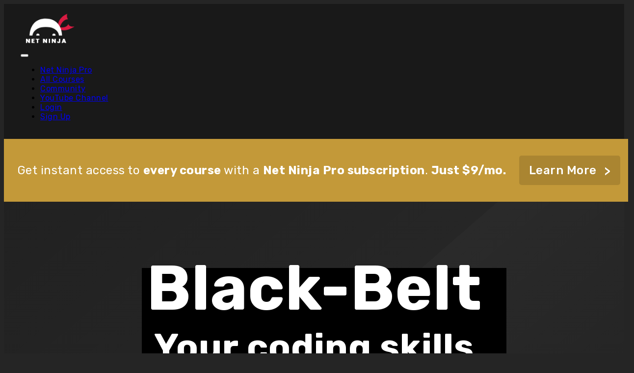

--- FILE ---
content_type: text/html; charset=utf-8
request_url: https://netninja.dev/
body_size: 35949
content:



<!DOCTYPE html>
<html>
  <head>
    <link href='https://static-media.hotmart.com/f5pF3gJTzHwnN0UEldmT-TGncqs=/32x32/https://uploads.teachablecdn.com/attachments/74Qen9KRSCyUt3TsZpeP_logo.png' rel='icon' type='image/png'>

<link href='https://static-media.hotmart.com/pIlt26CzCpTgXUUxmBWMn6jX1jI=/72x72/https://uploads.teachablecdn.com/attachments/74Qen9KRSCyUt3TsZpeP_logo.png' rel='apple-touch-icon' type='image/png'>

<link href='https://static-media.hotmart.com/j6yjpnUFlvh8yUGH54HM_N3tsh4=/144x144/https://uploads.teachablecdn.com/attachments/74Qen9KRSCyUt3TsZpeP_logo.png' rel='apple-touch-icon' type='image/png'>

<link href='https://assets.teachablecdn.com/splash-images/teachable-apple-startup-image.png' rel='apple-touch-startup-image' type='image/png'>

<link href='https://assets.teachablecdn.com/splash-images/teachable-apple-startup-image_2x.png' rel='apple-touch-startup-image' type='image/png'>

<meta name='apple-mobile-web-app-capable' content='yes' />
<meta charset="UTF-8">
<meta name="csrf-param" content="authenticity_token" />
<meta name="csrf-token" content="QOuH12Hebd2LCoRmYjk2YcC2PJCARdNOqurtVy38rxgOTcSxcDPEXnaJDqA9vNqxgz227-_XdeGcMXXQ3ac-KA" />
<script src="https://releases.transloadit.com/uppy/v4.18.0/uppy.min.js"></script><link rel="stylesheet" href="https://releases.transloadit.com/uppy/v4.18.0/uppy.min.css" />
<style type='text/css'>:root{--brand_primary: #252525;--brand_secondary: #D91B42;--brand_heading: #dddddd;--brand_text: #bbbbbb;--brand_navbar_text: #ffffff;--brand_navbar_fixed_text: #ffffff;--brand_homepage_heading: #ffffff;--brand_course_heading: #ffffff;--brand_video_player_color: #616161;--favicon_url: https://uploads.teachablecdn.com/attachments/74Qen9KRSCyUt3TsZpeP_logo.png;--font_family:OpenSans;} @font-face {
  font-family: 'OpenSans';
  src: url("//assets.teachablecdn.com/fonts/open-sans/OpenSans-Italic.eot");
  src: url("//assets.teachablecdn.com/fonts/open-sans/OpenSans-Italic.eot?#iefix") format("embedded-opentype"), url("//assets.teachablecdn.com/fonts/open-sans/OpenSans-Italic.woff") format("woff"), url("//assets.teachablecdn.com/fonts/open-sans/OpenSans-Italic.ttf") format("truetype");
  font-weight: normal;
  font-style: italic;
  font-display: swap; }

@font-face {
  font-family: 'OpenSans';
  src: url("//assets.teachablecdn.com/fonts/open-sans/OpenSans-Light.eot");
  src: url("//assets.teachablecdn.com/fonts/open-sans/OpenSans-Light.eot?#iefix") format("embedded-opentype"), url("//assets.teachablecdn.com/fonts/open-sans/OpenSans-Light.woff") format("woff"), url("//assets.teachablecdn.com/fonts/open-sans/OpenSans-Light.ttf") format("truetype");
  font-weight: 300;
  font-style: normal;
  font-display: swap; }

@font-face {
  font-family: 'OpenSans';
  src: url("//assets.teachablecdn.com/fonts/open-sans/OpenSans-ExtraboldItalic.eot");
  src: url("//assets.teachablecdn.com/fonts/open-sans/OpenSans-ExtraboldItalic.eot?#iefix") format("embedded-opentype"), url("//assets.teachablecdn.com/fonts/open-sans/OpenSans-ExtraboldItalic.woff") format("woff"), url("//assets.teachablecdn.com/fonts/open-sans/OpenSans-ExtraboldItalic.ttf") format("truetype");
  font-weight: 800;
  font-style: italic;
  font-display: swap; }

@font-face {
  font-family: 'OpenSans';
  src: url("//assets.teachablecdn.com/fonts/open-sans/OpenSans-BoldItalic.eot");
  src: url("//assets.teachablecdn.com/fonts/open-sans/OpenSans-BoldItalic.eot?#iefix") format("embedded-opentype"), url("//assets.teachablecdn.com/fonts/open-sans/OpenSans-BoldItalic.woff") format("woff"), url("//assets.teachablecdn.com/fonts/open-sans/OpenSans-BoldItalic.ttf") format("truetype");
  font-weight: bold;
  font-style: italic;
  font-display: swap; }

@font-face {
  font-family: 'OpenSans';
  src: url("//assets.teachablecdn.com/fonts/open-sans/OpenSans-SemiboldItalic.eot");
  src: url("//assets.teachablecdn.com/fonts/open-sans/OpenSans-SemiboldItalic.eot?#iefix") format("embedded-opentype"), url("//assets.teachablecdn.com/fonts/open-sans/OpenSans-SemiboldItalic.woff") format("woff"), url("//assets.teachablecdn.com/fonts/open-sans/OpenSans-SemiboldItalic.ttf") format("truetype");
  font-weight: 600;
  font-style: italic;
  font-display: swap; }

@font-face {
  font-family: 'OpenSans';
  src: url("//assets.teachablecdn.com/fonts/open-sans/OpenSans-Bold.eot");
  src: url("//assets.teachablecdn.com/fonts/open-sans/OpenSans-Bold.eot?#iefix") format("embedded-opentype"), url("//assets.teachablecdn.com/fonts/open-sans/OpenSans-Bold.woff") format("woff"), url("//assets.teachablecdn.com/fonts/open-sans/OpenSans-Bold.ttf") format("truetype");
  font-weight: bold;
  font-style: normal;
  font-display: swap; }

@font-face {
  font-family: 'OpenSans';
  src: url("//assets.teachablecdn.com/fonts/open-sans/OpenSans-Extrabold.eot");
  src: url("//assets.teachablecdn.com/fonts/open-sans/OpenSans-Extrabold.eot?#iefix") format("embedded-opentype"), url("//assets.teachablecdn.com/fonts/open-sans/OpenSans-Extrabold.woff") format("woff"), url("//assets.teachablecdn.com/fonts/open-sans/OpenSans-Extrabold.ttf") format("truetype");
  font-weight: 800;
  font-style: normal;
  font-display: swap; }

@font-face {
  font-family: 'OpenSans';
  src: url("//assets.teachablecdn.com/fonts/open-sans/OpenSans-Semibold.eot");
  src: url("//assets.teachablecdn.com/fonts/open-sans/OpenSans-Semibold.eot?#iefix") format("embedded-opentype"), url("//assets.teachablecdn.com/fonts/open-sans/OpenSans-Semibold.woff") format("woff"), url("//assets.teachablecdn.com/fonts/open-sans/OpenSans-Semibold.ttf") format("truetype");
  font-weight: 600;
  font-style: normal;
  font-display: swap; }

@font-face {
  font-family: 'OpenSans';
  src: url("//assets.teachablecdn.com/fonts/open-sans/OpenSansLight-Italic.eot");
  src: url("//assets.teachablecdn.com/fonts/open-sans/OpenSansLight-Italic.eot?#iefix") format("embedded-opentype"), url("//assets.teachablecdn.com/fonts/open-sans/OpenSansLight-Italic.woff") format("woff"), url("//assets.teachablecdn.com/fonts/open-sans/OpenSansLight-Italic.ttf") format("truetype");
  font-weight: 300;
  font-style: italic;
  font-display: swap; }

@font-face {
  font-family: 'OpenSans';
  src: url("//assets.teachablecdn.com/fonts/open-sans/OpenSans.eot");
  src: url("//assets.teachablecdn.com/fonts/open-sans/OpenSans.eot?#iefix") format("embedded-opentype"), url("//assets.teachablecdn.com/fonts/open-sans/OpenSans.woff") format("woff"), url("//assets.teachablecdn.com/fonts/open-sans/OpenSans.ttf") format("truetype");
  font-weight: normal;
  font-style: normal;
  font-display: swap; }
</style>
<link rel="stylesheet" href="https://fedora.teachablecdn.com/assets/pages-ffbb57f0e392071e4b5eded8d46c3a9ab5a2e074a30cf14d403b6ff91a59ca36.css" />
<style></style>
<title>Net Ninja Home - Coding Courses &amp; Tutorials | Net Ninja</title>
<link rel="canonical" href="https://netninja.dev/p/home">
<meta property="og:image" content="https://uploads.teachablecdn.com/attachments/zSQUf9aERqjDof3P4l3Q_logo.png">
<meta property="og:title" content="Net Ninja Home - Coding Courses &amp; Tutorials">
<meta property="og:type" content="website">
<meta property="og:url" content="https://netninja.dev/p/home">
<meta name="brand_video_player_color" content="#616161">
<meta name="site_title" content="Net Ninja">
<script src='//fast.wistia.com/assets/external/E-v1.js'></script>
<script
  src='https://www.recaptcha.net/recaptcha/api.js'
  async
  defer></script>



      <meta name="asset_host" content="https://fedora.teachablecdn.com">
     <script src="https://fedora.teachablecdn.com/packs/pages--b45b4db0ad4ac62a6cb2.js"></script>
<meta id='iris-url' data-iris-url=https://eventable.internal.teachable.com />
<script type="text/javascript">
  window.heap=window.heap||[],heap.load=function(e,t){window.heap.appid=e,window.heap.config=t=t||{};var r=document.createElement("script");r.type="text/javascript",r.async=!0,r.src="https://cdn.heapanalytics.com/js/heap-"+e+".js";var a=document.getElementsByTagName("script")[0];a.parentNode.insertBefore(r,a);for(var n=function(e){return function(){heap.push([e].concat(Array.prototype.slice.call(arguments,0)))}},p=["addEventProperties","addUserProperties","clearEventProperties","identify","resetIdentity","removeEventProperty","setEventProperties","track","unsetEventProperty"],o=0;o<p.length;o++)heap[p[o]]=n(p[o])},heap.load("318805607");
  window.heapShouldTrackUser = true;
</script>


<script type="text/javascript">
  var _user_id = ''; // Set to the user's ID, username, or email address, or '' if not yet known.
  var _session_id = '4d47714f1d7764e0b6f9c7583a6701c1'; // Set to a unique session ID for the visitor's current browsing session.

  var _sift = window._sift = window._sift || [];
  _sift.push(['_setAccount', '2e541754ec']);
  _sift.push(['_setUserId', _user_id]);
  _sift.push(['_setSessionId', _session_id]);
  _sift.push(['_trackPageview']);

  (function() {
    function ls() {
      var e = document.createElement('script');
      e.src = 'https://cdn.sift.com/s.js';
      document.body.appendChild(e);
    }
    if (window.attachEvent) {
      window.attachEvent('onload', ls);
    } else {
      window.addEventListener('load', ls, false);
    }
  })();
</script>


<link href="https://fonts.googleapis.com/icon?family=Material+Icons" rel="stylesheet">
<link href="https://fonts.googleapis.com/css2?family=Poppins:ital,wght@0,100;0,200;0,300;0,400;0,500;0,600;0,700;0,800;0,900;1,100;1,200;1,300;1,400;1,500;1,600;1,700;1,800;1,900&display=swap" rel="stylesheet">
<link rel="preconnect" href="https://fonts.gstatic.com">

<link rel="preconnect" href="https://fonts.googleapis.com">
<link rel="preconnect" href="https://fonts.gstatic.com" crossorigin>
<link href="https://fonts.googleapis.com/css2?family=Rubik:ital,wght@0,300..900;1,300..900&display=swap" rel="stylesheet">

<link href="https://res.cloudinary.com/net-ninja/raw/upload/v1685104106/Net%20Ninja%20Pro/styles/styles_2.24.css" rel="stylesheet">
<!--<link href="https://res.cloudinary.com/net-ninja/raw/upload/v1616142605/Net%20Ninja%20Pro/styles/styles-2.20.css" rel="stylesheet">-->

<script>
window.addEventListener('DOMContentLoaded', function() {
	// link active class
	const path = window.location.pathname;
	const links = document.querySelectorAll('.navbar__menu ul li > a');
	links.forEach(link => {
        if(link.getAttribute('href') == path){
            link.classList.add('current-page');
        }
	})
	
    // banner button target
    const bannerBtn = document.querySelector('.blocks-page-homepage_v2 a');
    if (bannerBtn) {
        bannerBtn.setAttribute('target', '_self')
    }
});
</script>

<!-- facebook meta tag -->
<meta name="facebook-domain-verification" content="e9hxxcdfr5f3o9zm2zbkq27fg27ch4" />

<!-- custom facebook event trackinh -->
<script type="text/javascript">

  document.addEventListener('DOMContentLoaded', () => {
    
    const pro_monthly = document.querySelector('#prosignup a[href="https://net-ninja-pro.teachable.com/purchase?product_id=3021318"]');
    const pro_yearly = document.querySelector('#prosignup a[href="https://net-ninja-pro.teachable.com/purchase?product_id=3021316"]');
    
    if (pro_monthly) {
      pro_monthly.addEventListener('click', () => {
        
        fbq('track', 'InitiateCheckout', {currency: "GBP", value: 7.00});
        console.log('tracking event');
      })
    }
   
    if (pro_yearly) {
      pro_yearly.addEventListener('click', () => {
        fbq('track', 'InitiateCheckout', {currency: "GBP", value: 69.00});
        console.log('tracking event');
      })
    }
    
  }, false);

</script>




<!-- Google tag (gtag.js) -->
<script async src="https://www.googletagmanager.com/gtag/js?id=G-SL8LSCXHSV"></script>
<script>
  window.dataLayer = window.dataLayer || [];
  function gtag(){dataLayer.push(arguments);}
  gtag('js', new Date());

  gtag('config', 'G-SL8LSCXHSV', {
    'user_id': '',
    'school_id': '925908',
    'school_domain': 'netninja.dev'
  });
</script>

<script async src="https://www.googletagmanager.com/gtag/js"></script>
<script>
  window.dataLayer = window.dataLayer || [];
  function gtag(){dataLayer.push(arguments);}
  gtag('set', 'linker', {'domains': ['netninja.dev',  'sso.teachable.com', 'checkout.teachable.com']});
  gtag('js', new Date());

  var gtag_integration = 'G-J0QZEBL62D'
  gtag('config', 'G-J0QZEBL62D', { 'groups': 'GA4' });
</script>
<!-- Facebook Pixel Code -->
<script>
  var ownerPixelId = '1808395779552411'
  !function(f,b,e,v,n,t,s)
  {if(f.fbq)return;n=f.fbq=function(){n.callMethod?
  n.callMethod.apply(n,arguments):n.queue.push(arguments)};
  if(!f.fbq)f.fbq=n;n.push=n;n.loaded=!0;n.version='2.0';
  n.queue=[];t=b.createElement(e);t.async=!0;
  t.src=v;s=b.getElementsByTagName(e)[0];
  s.parentNode.insertBefore(t,s)}(window, document,'script',
  'https://connect.facebook.net/en_US/fbevents.js');
  fbq('dataProcessingOptions', ['LDU'], 0, 0);
  fbq('init', '1808395779552411');
  fbq('track', 'PageView');
</script>
<noscript>
  <img height="1" width="1" style="display:none" src="https://www.facebook.com/tr?id=1808395779552411&ev=PageView&noscript=1"/>
</noscript>

<!-- End Facebook Pixel Code -->

<meta http-equiv="X-UA-Compatible" content="IE=edge">
<script type="text/javascript">window.NREUM||(NREUM={});NREUM.info={"beacon":"bam.nr-data.net","errorBeacon":"bam.nr-data.net","licenseKey":"NRBR-08e3a2ada38dc55a529","applicationID":"1065063193","transactionName":"dAxdTUFZXVQEQh0VBFAGQBZBWV5M","queueTime":0,"applicationTime":147,"agent":""}</script>
<script type="text/javascript">(window.NREUM||(NREUM={})).init={privacy:{cookies_enabled:true},ajax:{deny_list:["bam.nr-data.net"]},feature_flags:["soft_nav"],distributed_tracing:{enabled:true}};(window.NREUM||(NREUM={})).loader_config={agentID:"1103368431",accountID:"4102727",trustKey:"27503",xpid:"UAcHU1FRDxABVFdXBwcEV10C",licenseKey:"NRBR-08e3a2ada38dc55a529",applicationID:"1065063193",browserID:"1103368431"};;/*! For license information please see nr-loader-spa-1.308.0.min.js.LICENSE.txt */
(()=>{var e,t,r={384:(e,t,r)=>{"use strict";r.d(t,{NT:()=>a,US:()=>u,Zm:()=>o,bQ:()=>d,dV:()=>c,pV:()=>l});var n=r(6154),i=r(1863),s=r(1910);const a={beacon:"bam.nr-data.net",errorBeacon:"bam.nr-data.net"};function o(){return n.gm.NREUM||(n.gm.NREUM={}),void 0===n.gm.newrelic&&(n.gm.newrelic=n.gm.NREUM),n.gm.NREUM}function c(){let e=o();return e.o||(e.o={ST:n.gm.setTimeout,SI:n.gm.setImmediate||n.gm.setInterval,CT:n.gm.clearTimeout,XHR:n.gm.XMLHttpRequest,REQ:n.gm.Request,EV:n.gm.Event,PR:n.gm.Promise,MO:n.gm.MutationObserver,FETCH:n.gm.fetch,WS:n.gm.WebSocket},(0,s.i)(...Object.values(e.o))),e}function d(e,t){let r=o();r.initializedAgents??={},t.initializedAt={ms:(0,i.t)(),date:new Date},r.initializedAgents[e]=t}function u(e,t){o()[e]=t}function l(){return function(){let e=o();const t=e.info||{};e.info={beacon:a.beacon,errorBeacon:a.errorBeacon,...t}}(),function(){let e=o();const t=e.init||{};e.init={...t}}(),c(),function(){let e=o();const t=e.loader_config||{};e.loader_config={...t}}(),o()}},782:(e,t,r)=>{"use strict";r.d(t,{T:()=>n});const n=r(860).K7.pageViewTiming},860:(e,t,r)=>{"use strict";r.d(t,{$J:()=>u,K7:()=>c,P3:()=>d,XX:()=>i,Yy:()=>o,df:()=>s,qY:()=>n,v4:()=>a});const n="events",i="jserrors",s="browser/blobs",a="rum",o="browser/logs",c={ajax:"ajax",genericEvents:"generic_events",jserrors:i,logging:"logging",metrics:"metrics",pageAction:"page_action",pageViewEvent:"page_view_event",pageViewTiming:"page_view_timing",sessionReplay:"session_replay",sessionTrace:"session_trace",softNav:"soft_navigations",spa:"spa"},d={[c.pageViewEvent]:1,[c.pageViewTiming]:2,[c.metrics]:3,[c.jserrors]:4,[c.spa]:5,[c.ajax]:6,[c.sessionTrace]:7,[c.softNav]:8,[c.sessionReplay]:9,[c.logging]:10,[c.genericEvents]:11},u={[c.pageViewEvent]:a,[c.pageViewTiming]:n,[c.ajax]:n,[c.spa]:n,[c.softNav]:n,[c.metrics]:i,[c.jserrors]:i,[c.sessionTrace]:s,[c.sessionReplay]:s,[c.logging]:o,[c.genericEvents]:"ins"}},944:(e,t,r)=>{"use strict";r.d(t,{R:()=>i});var n=r(3241);function i(e,t){"function"==typeof console.debug&&(console.debug("New Relic Warning: https://github.com/newrelic/newrelic-browser-agent/blob/main/docs/warning-codes.md#".concat(e),t),(0,n.W)({agentIdentifier:null,drained:null,type:"data",name:"warn",feature:"warn",data:{code:e,secondary:t}}))}},993:(e,t,r)=>{"use strict";r.d(t,{A$:()=>s,ET:()=>a,TZ:()=>o,p_:()=>i});var n=r(860);const i={ERROR:"ERROR",WARN:"WARN",INFO:"INFO",DEBUG:"DEBUG",TRACE:"TRACE"},s={OFF:0,ERROR:1,WARN:2,INFO:3,DEBUG:4,TRACE:5},a="log",o=n.K7.logging},1541:(e,t,r)=>{"use strict";r.d(t,{U:()=>i,f:()=>n});const n={MFE:"MFE",BA:"BA"};function i(e,t){if(2!==t?.harvestEndpointVersion)return{};const r=t.agentRef.runtime.appMetadata.agents[0].entityGuid;return e?{"source.id":e.id,"source.name":e.name,"source.type":e.type,"parent.id":e.parent?.id||r,"parent.type":e.parent?.type||n.BA}:{"entity.guid":r,appId:t.agentRef.info.applicationID}}},1687:(e,t,r)=>{"use strict";r.d(t,{Ak:()=>d,Ze:()=>h,x3:()=>u});var n=r(3241),i=r(7836),s=r(3606),a=r(860),o=r(2646);const c={};function d(e,t){const r={staged:!1,priority:a.P3[t]||0};l(e),c[e].get(t)||c[e].set(t,r)}function u(e,t){e&&c[e]&&(c[e].get(t)&&c[e].delete(t),p(e,t,!1),c[e].size&&f(e))}function l(e){if(!e)throw new Error("agentIdentifier required");c[e]||(c[e]=new Map)}function h(e="",t="feature",r=!1){if(l(e),!e||!c[e].get(t)||r)return p(e,t);c[e].get(t).staged=!0,f(e)}function f(e){const t=Array.from(c[e]);t.every(([e,t])=>t.staged)&&(t.sort((e,t)=>e[1].priority-t[1].priority),t.forEach(([t])=>{c[e].delete(t),p(e,t)}))}function p(e,t,r=!0){const a=e?i.ee.get(e):i.ee,c=s.i.handlers;if(!a.aborted&&a.backlog&&c){if((0,n.W)({agentIdentifier:e,type:"lifecycle",name:"drain",feature:t}),r){const e=a.backlog[t],r=c[t];if(r){for(let t=0;e&&t<e.length;++t)g(e[t],r);Object.entries(r).forEach(([e,t])=>{Object.values(t||{}).forEach(t=>{t[0]?.on&&t[0]?.context()instanceof o.y&&t[0].on(e,t[1])})})}}a.isolatedBacklog||delete c[t],a.backlog[t]=null,a.emit("drain-"+t,[])}}function g(e,t){var r=e[1];Object.values(t[r]||{}).forEach(t=>{var r=e[0];if(t[0]===r){var n=t[1],i=e[3],s=e[2];n.apply(i,s)}})}},1738:(e,t,r)=>{"use strict";r.d(t,{U:()=>f,Y:()=>h});var n=r(3241),i=r(9908),s=r(1863),a=r(944),o=r(5701),c=r(3969),d=r(8362),u=r(860),l=r(4261);function h(e,t,r,s){const h=s||r;!h||h[e]&&h[e]!==d.d.prototype[e]||(h[e]=function(){(0,i.p)(c.xV,["API/"+e+"/called"],void 0,u.K7.metrics,r.ee),(0,n.W)({agentIdentifier:r.agentIdentifier,drained:!!o.B?.[r.agentIdentifier],type:"data",name:"api",feature:l.Pl+e,data:{}});try{return t.apply(this,arguments)}catch(e){(0,a.R)(23,e)}})}function f(e,t,r,n,a){const o=e.info;null===r?delete o.jsAttributes[t]:o.jsAttributes[t]=r,(a||null===r)&&(0,i.p)(l.Pl+n,[(0,s.t)(),t,r],void 0,"session",e.ee)}},1741:(e,t,r)=>{"use strict";r.d(t,{W:()=>s});var n=r(944),i=r(4261);class s{#e(e,...t){if(this[e]!==s.prototype[e])return this[e](...t);(0,n.R)(35,e)}addPageAction(e,t){return this.#e(i.hG,e,t)}register(e){return this.#e(i.eY,e)}recordCustomEvent(e,t){return this.#e(i.fF,e,t)}setPageViewName(e,t){return this.#e(i.Fw,e,t)}setCustomAttribute(e,t,r){return this.#e(i.cD,e,t,r)}noticeError(e,t){return this.#e(i.o5,e,t)}setUserId(e,t=!1){return this.#e(i.Dl,e,t)}setApplicationVersion(e){return this.#e(i.nb,e)}setErrorHandler(e){return this.#e(i.bt,e)}addRelease(e,t){return this.#e(i.k6,e,t)}log(e,t){return this.#e(i.$9,e,t)}start(){return this.#e(i.d3)}finished(e){return this.#e(i.BL,e)}recordReplay(){return this.#e(i.CH)}pauseReplay(){return this.#e(i.Tb)}addToTrace(e){return this.#e(i.U2,e)}setCurrentRouteName(e){return this.#e(i.PA,e)}interaction(e){return this.#e(i.dT,e)}wrapLogger(e,t,r){return this.#e(i.Wb,e,t,r)}measure(e,t){return this.#e(i.V1,e,t)}consent(e){return this.#e(i.Pv,e)}}},1863:(e,t,r)=>{"use strict";function n(){return Math.floor(performance.now())}r.d(t,{t:()=>n})},1910:(e,t,r)=>{"use strict";r.d(t,{i:()=>s});var n=r(944);const i=new Map;function s(...e){return e.every(e=>{if(i.has(e))return i.get(e);const t="function"==typeof e?e.toString():"",r=t.includes("[native code]"),s=t.includes("nrWrapper");return r||s||(0,n.R)(64,e?.name||t),i.set(e,r),r})}},2555:(e,t,r)=>{"use strict";r.d(t,{D:()=>o,f:()=>a});var n=r(384),i=r(8122);const s={beacon:n.NT.beacon,errorBeacon:n.NT.errorBeacon,licenseKey:void 0,applicationID:void 0,sa:void 0,queueTime:void 0,applicationTime:void 0,ttGuid:void 0,user:void 0,account:void 0,product:void 0,extra:void 0,jsAttributes:{},userAttributes:void 0,atts:void 0,transactionName:void 0,tNamePlain:void 0};function a(e){try{return!!e.licenseKey&&!!e.errorBeacon&&!!e.applicationID}catch(e){return!1}}const o=e=>(0,i.a)(e,s)},2614:(e,t,r)=>{"use strict";r.d(t,{BB:()=>a,H3:()=>n,g:()=>d,iL:()=>c,tS:()=>o,uh:()=>i,wk:()=>s});const n="NRBA",i="SESSION",s=144e5,a=18e5,o={STARTED:"session-started",PAUSE:"session-pause",RESET:"session-reset",RESUME:"session-resume",UPDATE:"session-update"},c={SAME_TAB:"same-tab",CROSS_TAB:"cross-tab"},d={OFF:0,FULL:1,ERROR:2}},2646:(e,t,r)=>{"use strict";r.d(t,{y:()=>n});class n{constructor(e){this.contextId=e}}},2843:(e,t,r)=>{"use strict";r.d(t,{G:()=>s,u:()=>i});var n=r(3878);function i(e,t=!1,r,i){(0,n.DD)("visibilitychange",function(){if(t)return void("hidden"===document.visibilityState&&e());e(document.visibilityState)},r,i)}function s(e,t,r){(0,n.sp)("pagehide",e,t,r)}},3241:(e,t,r)=>{"use strict";r.d(t,{W:()=>s});var n=r(6154);const i="newrelic";function s(e={}){try{n.gm.dispatchEvent(new CustomEvent(i,{detail:e}))}catch(e){}}},3304:(e,t,r)=>{"use strict";r.d(t,{A:()=>s});var n=r(7836);const i=()=>{const e=new WeakSet;return(t,r)=>{if("object"==typeof r&&null!==r){if(e.has(r))return;e.add(r)}return r}};function s(e){try{return JSON.stringify(e,i())??""}catch(e){try{n.ee.emit("internal-error",[e])}catch(e){}return""}}},3333:(e,t,r)=>{"use strict";r.d(t,{$v:()=>u,TZ:()=>n,Xh:()=>c,Zp:()=>i,kd:()=>d,mq:()=>o,nf:()=>a,qN:()=>s});const n=r(860).K7.genericEvents,i=["auxclick","click","copy","keydown","paste","scrollend"],s=["focus","blur"],a=4,o=1e3,c=2e3,d=["PageAction","UserAction","BrowserPerformance"],u={RESOURCES:"experimental.resources",REGISTER:"register"}},3434:(e,t,r)=>{"use strict";r.d(t,{Jt:()=>s,YM:()=>d});var n=r(7836),i=r(5607);const s="nr@original:".concat(i.W),a=50;var o=Object.prototype.hasOwnProperty,c=!1;function d(e,t){return e||(e=n.ee),r.inPlace=function(e,t,n,i,s){n||(n="");const a="-"===n.charAt(0);for(let o=0;o<t.length;o++){const c=t[o],d=e[c];l(d)||(e[c]=r(d,a?c+n:n,i,c,s))}},r.flag=s,r;function r(t,r,n,c,d){return l(t)?t:(r||(r=""),nrWrapper[s]=t,function(e,t,r){if(Object.defineProperty&&Object.keys)try{return Object.keys(e).forEach(function(r){Object.defineProperty(t,r,{get:function(){return e[r]},set:function(t){return e[r]=t,t}})}),t}catch(e){u([e],r)}for(var n in e)o.call(e,n)&&(t[n]=e[n])}(t,nrWrapper,e),nrWrapper);function nrWrapper(){var s,o,l,h;let f;try{o=this,s=[...arguments],l="function"==typeof n?n(s,o):n||{}}catch(t){u([t,"",[s,o,c],l],e)}i(r+"start",[s,o,c],l,d);const p=performance.now();let g;try{return h=t.apply(o,s),g=performance.now(),h}catch(e){throw g=performance.now(),i(r+"err",[s,o,e],l,d),f=e,f}finally{const e=g-p,t={start:p,end:g,duration:e,isLongTask:e>=a,methodName:c,thrownError:f};t.isLongTask&&i("long-task",[t,o],l,d),i(r+"end",[s,o,h],l,d)}}}function i(r,n,i,s){if(!c||t){var a=c;c=!0;try{e.emit(r,n,i,t,s)}catch(t){u([t,r,n,i],e)}c=a}}}function u(e,t){t||(t=n.ee);try{t.emit("internal-error",e)}catch(e){}}function l(e){return!(e&&"function"==typeof e&&e.apply&&!e[s])}},3606:(e,t,r)=>{"use strict";r.d(t,{i:()=>s});var n=r(9908);s.on=a;var i=s.handlers={};function s(e,t,r,s){a(s||n.d,i,e,t,r)}function a(e,t,r,i,s){s||(s="feature"),e||(e=n.d);var a=t[s]=t[s]||{};(a[r]=a[r]||[]).push([e,i])}},3738:(e,t,r)=>{"use strict";r.d(t,{He:()=>i,Kp:()=>o,Lc:()=>d,Rz:()=>u,TZ:()=>n,bD:()=>s,d3:()=>a,jx:()=>l,sl:()=>h,uP:()=>c});const n=r(860).K7.sessionTrace,i="bstResource",s="resource",a="-start",o="-end",c="fn"+a,d="fn"+o,u="pushState",l=1e3,h=3e4},3785:(e,t,r)=>{"use strict";r.d(t,{R:()=>c,b:()=>d});var n=r(9908),i=r(1863),s=r(860),a=r(3969),o=r(993);function c(e,t,r={},c=o.p_.INFO,d=!0,u,l=(0,i.t)()){(0,n.p)(a.xV,["API/logging/".concat(c.toLowerCase(),"/called")],void 0,s.K7.metrics,e),(0,n.p)(o.ET,[l,t,r,c,d,u],void 0,s.K7.logging,e)}function d(e){return"string"==typeof e&&Object.values(o.p_).some(t=>t===e.toUpperCase().trim())}},3878:(e,t,r)=>{"use strict";function n(e,t){return{capture:e,passive:!1,signal:t}}function i(e,t,r=!1,i){window.addEventListener(e,t,n(r,i))}function s(e,t,r=!1,i){document.addEventListener(e,t,n(r,i))}r.d(t,{DD:()=>s,jT:()=>n,sp:()=>i})},3962:(e,t,r)=>{"use strict";r.d(t,{AM:()=>a,O2:()=>l,OV:()=>s,Qu:()=>h,TZ:()=>c,ih:()=>f,pP:()=>o,t1:()=>u,tC:()=>i,wD:()=>d});var n=r(860);const i=["click","keydown","submit"],s="popstate",a="api",o="initialPageLoad",c=n.K7.softNav,d=5e3,u=500,l={INITIAL_PAGE_LOAD:"",ROUTE_CHANGE:1,UNSPECIFIED:2},h={INTERACTION:1,AJAX:2,CUSTOM_END:3,CUSTOM_TRACER:4},f={IP:"in progress",PF:"pending finish",FIN:"finished",CAN:"cancelled"}},3969:(e,t,r)=>{"use strict";r.d(t,{TZ:()=>n,XG:()=>o,rs:()=>i,xV:()=>a,z_:()=>s});const n=r(860).K7.metrics,i="sm",s="cm",a="storeSupportabilityMetrics",o="storeEventMetrics"},4234:(e,t,r)=>{"use strict";r.d(t,{W:()=>s});var n=r(7836),i=r(1687);class s{constructor(e,t){this.agentIdentifier=e,this.ee=n.ee.get(e),this.featureName=t,this.blocked=!1}deregisterDrain(){(0,i.x3)(this.agentIdentifier,this.featureName)}}},4261:(e,t,r)=>{"use strict";r.d(t,{$9:()=>u,BL:()=>c,CH:()=>p,Dl:()=>R,Fw:()=>w,PA:()=>v,Pl:()=>n,Pv:()=>A,Tb:()=>h,U2:()=>a,V1:()=>E,Wb:()=>T,bt:()=>y,cD:()=>b,d3:()=>x,dT:()=>d,eY:()=>g,fF:()=>f,hG:()=>s,hw:()=>i,k6:()=>o,nb:()=>m,o5:()=>l});const n="api-",i=n+"ixn-",s="addPageAction",a="addToTrace",o="addRelease",c="finished",d="interaction",u="log",l="noticeError",h="pauseReplay",f="recordCustomEvent",p="recordReplay",g="register",m="setApplicationVersion",v="setCurrentRouteName",b="setCustomAttribute",y="setErrorHandler",w="setPageViewName",R="setUserId",x="start",T="wrapLogger",E="measure",A="consent"},5205:(e,t,r)=>{"use strict";r.d(t,{j:()=>S});var n=r(384),i=r(1741);var s=r(2555),a=r(3333);const o=e=>{if(!e||"string"!=typeof e)return!1;try{document.createDocumentFragment().querySelector(e)}catch{return!1}return!0};var c=r(2614),d=r(944),u=r(8122);const l="[data-nr-mask]",h=e=>(0,u.a)(e,(()=>{const e={feature_flags:[],experimental:{allow_registered_children:!1,resources:!1},mask_selector:"*",block_selector:"[data-nr-block]",mask_input_options:{color:!1,date:!1,"datetime-local":!1,email:!1,month:!1,number:!1,range:!1,search:!1,tel:!1,text:!1,time:!1,url:!1,week:!1,textarea:!1,select:!1,password:!0}};return{ajax:{deny_list:void 0,block_internal:!0,enabled:!0,autoStart:!0},api:{get allow_registered_children(){return e.feature_flags.includes(a.$v.REGISTER)||e.experimental.allow_registered_children},set allow_registered_children(t){e.experimental.allow_registered_children=t},duplicate_registered_data:!1},browser_consent_mode:{enabled:!1},distributed_tracing:{enabled:void 0,exclude_newrelic_header:void 0,cors_use_newrelic_header:void 0,cors_use_tracecontext_headers:void 0,allowed_origins:void 0},get feature_flags(){return e.feature_flags},set feature_flags(t){e.feature_flags=t},generic_events:{enabled:!0,autoStart:!0},harvest:{interval:30},jserrors:{enabled:!0,autoStart:!0},logging:{enabled:!0,autoStart:!0},metrics:{enabled:!0,autoStart:!0},obfuscate:void 0,page_action:{enabled:!0},page_view_event:{enabled:!0,autoStart:!0},page_view_timing:{enabled:!0,autoStart:!0},performance:{capture_marks:!1,capture_measures:!1,capture_detail:!0,resources:{get enabled(){return e.feature_flags.includes(a.$v.RESOURCES)||e.experimental.resources},set enabled(t){e.experimental.resources=t},asset_types:[],first_party_domains:[],ignore_newrelic:!0}},privacy:{cookies_enabled:!0},proxy:{assets:void 0,beacon:void 0},session:{expiresMs:c.wk,inactiveMs:c.BB},session_replay:{autoStart:!0,enabled:!1,preload:!1,sampling_rate:10,error_sampling_rate:100,collect_fonts:!1,inline_images:!1,fix_stylesheets:!0,mask_all_inputs:!0,get mask_text_selector(){return e.mask_selector},set mask_text_selector(t){o(t)?e.mask_selector="".concat(t,",").concat(l):""===t||null===t?e.mask_selector=l:(0,d.R)(5,t)},get block_class(){return"nr-block"},get ignore_class(){return"nr-ignore"},get mask_text_class(){return"nr-mask"},get block_selector(){return e.block_selector},set block_selector(t){o(t)?e.block_selector+=",".concat(t):""!==t&&(0,d.R)(6,t)},get mask_input_options(){return e.mask_input_options},set mask_input_options(t){t&&"object"==typeof t?e.mask_input_options={...t,password:!0}:(0,d.R)(7,t)}},session_trace:{enabled:!0,autoStart:!0},soft_navigations:{enabled:!0,autoStart:!0},spa:{enabled:!0,autoStart:!0},ssl:void 0,user_actions:{enabled:!0,elementAttributes:["id","className","tagName","type"]}}})());var f=r(6154),p=r(9324);let g=0;const m={buildEnv:p.F3,distMethod:p.Xs,version:p.xv,originTime:f.WN},v={consented:!1},b={appMetadata:{},get consented(){return this.session?.state?.consent||v.consented},set consented(e){v.consented=e},customTransaction:void 0,denyList:void 0,disabled:!1,harvester:void 0,isolatedBacklog:!1,isRecording:!1,loaderType:void 0,maxBytes:3e4,obfuscator:void 0,onerror:void 0,ptid:void 0,releaseIds:{},session:void 0,timeKeeper:void 0,registeredEntities:[],jsAttributesMetadata:{bytes:0},get harvestCount(){return++g}},y=e=>{const t=(0,u.a)(e,b),r=Object.keys(m).reduce((e,t)=>(e[t]={value:m[t],writable:!1,configurable:!0,enumerable:!0},e),{});return Object.defineProperties(t,r)};var w=r(5701);const R=e=>{const t=e.startsWith("http");e+="/",r.p=t?e:"https://"+e};var x=r(7836),T=r(3241);const E={accountID:void 0,trustKey:void 0,agentID:void 0,licenseKey:void 0,applicationID:void 0,xpid:void 0},A=e=>(0,u.a)(e,E),_=new Set;function S(e,t={},r,a){let{init:o,info:c,loader_config:d,runtime:u={},exposed:l=!0}=t;if(!c){const e=(0,n.pV)();o=e.init,c=e.info,d=e.loader_config}e.init=h(o||{}),e.loader_config=A(d||{}),c.jsAttributes??={},f.bv&&(c.jsAttributes.isWorker=!0),e.info=(0,s.D)(c);const p=e.init,g=[c.beacon,c.errorBeacon];_.has(e.agentIdentifier)||(p.proxy.assets&&(R(p.proxy.assets),g.push(p.proxy.assets)),p.proxy.beacon&&g.push(p.proxy.beacon),e.beacons=[...g],function(e){const t=(0,n.pV)();Object.getOwnPropertyNames(i.W.prototype).forEach(r=>{const n=i.W.prototype[r];if("function"!=typeof n||"constructor"===n)return;let s=t[r];e[r]&&!1!==e.exposed&&"micro-agent"!==e.runtime?.loaderType&&(t[r]=(...t)=>{const n=e[r](...t);return s?s(...t):n})})}(e),(0,n.US)("activatedFeatures",w.B)),u.denyList=[...p.ajax.deny_list||[],...p.ajax.block_internal?g:[]],u.ptid=e.agentIdentifier,u.loaderType=r,e.runtime=y(u),_.has(e.agentIdentifier)||(e.ee=x.ee.get(e.agentIdentifier),e.exposed=l,(0,T.W)({agentIdentifier:e.agentIdentifier,drained:!!w.B?.[e.agentIdentifier],type:"lifecycle",name:"initialize",feature:void 0,data:e.config})),_.add(e.agentIdentifier)}},5270:(e,t,r)=>{"use strict";r.d(t,{Aw:()=>a,SR:()=>s,rF:()=>o});var n=r(384),i=r(7767);function s(e){return!!(0,n.dV)().o.MO&&(0,i.V)(e)&&!0===e?.session_trace.enabled}function a(e){return!0===e?.session_replay.preload&&s(e)}function o(e,t){try{if("string"==typeof t?.type){if("password"===t.type.toLowerCase())return"*".repeat(e?.length||0);if(void 0!==t?.dataset?.nrUnmask||t?.classList?.contains("nr-unmask"))return e}}catch(e){}return"string"==typeof e?e.replace(/[\S]/g,"*"):"*".repeat(e?.length||0)}},5289:(e,t,r)=>{"use strict";r.d(t,{GG:()=>a,Qr:()=>c,sB:()=>o});var n=r(3878),i=r(6389);function s(){return"undefined"==typeof document||"complete"===document.readyState}function a(e,t){if(s())return e();const r=(0,i.J)(e),a=setInterval(()=>{s()&&(clearInterval(a),r())},500);(0,n.sp)("load",r,t)}function o(e){if(s())return e();(0,n.DD)("DOMContentLoaded",e)}function c(e){if(s())return e();(0,n.sp)("popstate",e)}},5607:(e,t,r)=>{"use strict";r.d(t,{W:()=>n});const n=(0,r(9566).bz)()},5701:(e,t,r)=>{"use strict";r.d(t,{B:()=>s,t:()=>a});var n=r(3241);const i=new Set,s={};function a(e,t){const r=t.agentIdentifier;s[r]??={},e&&"object"==typeof e&&(i.has(r)||(t.ee.emit("rumresp",[e]),s[r]=e,i.add(r),(0,n.W)({agentIdentifier:r,loaded:!0,drained:!0,type:"lifecycle",name:"load",feature:void 0,data:e})))}},6154:(e,t,r)=>{"use strict";r.d(t,{OF:()=>d,RI:()=>i,WN:()=>h,bv:()=>s,eN:()=>f,gm:()=>a,lR:()=>l,m:()=>c,mw:()=>o,sb:()=>u});var n=r(1863);const i="undefined"!=typeof window&&!!window.document,s="undefined"!=typeof WorkerGlobalScope&&("undefined"!=typeof self&&self instanceof WorkerGlobalScope&&self.navigator instanceof WorkerNavigator||"undefined"!=typeof globalThis&&globalThis instanceof WorkerGlobalScope&&globalThis.navigator instanceof WorkerNavigator),a=i?window:"undefined"!=typeof WorkerGlobalScope&&("undefined"!=typeof self&&self instanceof WorkerGlobalScope&&self||"undefined"!=typeof globalThis&&globalThis instanceof WorkerGlobalScope&&globalThis),o=Boolean("hidden"===a?.document?.visibilityState),c=""+a?.location,d=/iPad|iPhone|iPod/.test(a.navigator?.userAgent),u=d&&"undefined"==typeof SharedWorker,l=(()=>{const e=a.navigator?.userAgent?.match(/Firefox[/\s](\d+\.\d+)/);return Array.isArray(e)&&e.length>=2?+e[1]:0})(),h=Date.now()-(0,n.t)(),f=()=>"undefined"!=typeof PerformanceNavigationTiming&&a?.performance?.getEntriesByType("navigation")?.[0]?.responseStart},6344:(e,t,r)=>{"use strict";r.d(t,{BB:()=>u,Qb:()=>l,TZ:()=>i,Ug:()=>a,Vh:()=>s,_s:()=>o,bc:()=>d,yP:()=>c});var n=r(2614);const i=r(860).K7.sessionReplay,s="errorDuringReplay",a=.12,o={DomContentLoaded:0,Load:1,FullSnapshot:2,IncrementalSnapshot:3,Meta:4,Custom:5},c={[n.g.ERROR]:15e3,[n.g.FULL]:3e5,[n.g.OFF]:0},d={RESET:{message:"Session was reset",sm:"Reset"},IMPORT:{message:"Recorder failed to import",sm:"Import"},TOO_MANY:{message:"429: Too Many Requests",sm:"Too-Many"},TOO_BIG:{message:"Payload was too large",sm:"Too-Big"},CROSS_TAB:{message:"Session Entity was set to OFF on another tab",sm:"Cross-Tab"},ENTITLEMENTS:{message:"Session Replay is not allowed and will not be started",sm:"Entitlement"}},u=5e3,l={API:"api",RESUME:"resume",SWITCH_TO_FULL:"switchToFull",INITIALIZE:"initialize",PRELOAD:"preload"}},6389:(e,t,r)=>{"use strict";function n(e,t=500,r={}){const n=r?.leading||!1;let i;return(...r)=>{n&&void 0===i&&(e.apply(this,r),i=setTimeout(()=>{i=clearTimeout(i)},t)),n||(clearTimeout(i),i=setTimeout(()=>{e.apply(this,r)},t))}}function i(e){let t=!1;return(...r)=>{t||(t=!0,e.apply(this,r))}}r.d(t,{J:()=>i,s:()=>n})},6630:(e,t,r)=>{"use strict";r.d(t,{T:()=>n});const n=r(860).K7.pageViewEvent},6774:(e,t,r)=>{"use strict";r.d(t,{T:()=>n});const n=r(860).K7.jserrors},7295:(e,t,r)=>{"use strict";r.d(t,{Xv:()=>a,gX:()=>i,iW:()=>s});var n=[];function i(e){if(!e||s(e))return!1;if(0===n.length)return!0;if("*"===n[0].hostname)return!1;for(var t=0;t<n.length;t++){var r=n[t];if(r.hostname.test(e.hostname)&&r.pathname.test(e.pathname))return!1}return!0}function s(e){return void 0===e.hostname}function a(e){if(n=[],e&&e.length)for(var t=0;t<e.length;t++){let r=e[t];if(!r)continue;if("*"===r)return void(n=[{hostname:"*"}]);0===r.indexOf("http://")?r=r.substring(7):0===r.indexOf("https://")&&(r=r.substring(8));const i=r.indexOf("/");let s,a;i>0?(s=r.substring(0,i),a=r.substring(i)):(s=r,a="*");let[c]=s.split(":");n.push({hostname:o(c),pathname:o(a,!0)})}}function o(e,t=!1){const r=e.replace(/[.+?^${}()|[\]\\]/g,e=>"\\"+e).replace(/\*/g,".*?");return new RegExp((t?"^":"")+r+"$")}},7485:(e,t,r)=>{"use strict";r.d(t,{D:()=>i});var n=r(6154);function i(e){if(0===(e||"").indexOf("data:"))return{protocol:"data"};try{const t=new URL(e,location.href),r={port:t.port,hostname:t.hostname,pathname:t.pathname,search:t.search,protocol:t.protocol.slice(0,t.protocol.indexOf(":")),sameOrigin:t.protocol===n.gm?.location?.protocol&&t.host===n.gm?.location?.host};return r.port&&""!==r.port||("http:"===t.protocol&&(r.port="80"),"https:"===t.protocol&&(r.port="443")),r.pathname&&""!==r.pathname?r.pathname.startsWith("/")||(r.pathname="/".concat(r.pathname)):r.pathname="/",r}catch(e){return{}}}},7699:(e,t,r)=>{"use strict";r.d(t,{It:()=>s,KC:()=>o,No:()=>i,qh:()=>a});var n=r(860);const i=16e3,s=1e6,a="SESSION_ERROR",o={[n.K7.logging]:!0,[n.K7.genericEvents]:!1,[n.K7.jserrors]:!1,[n.K7.ajax]:!1}},7767:(e,t,r)=>{"use strict";r.d(t,{V:()=>i});var n=r(6154);const i=e=>n.RI&&!0===e?.privacy.cookies_enabled},7836:(e,t,r)=>{"use strict";r.d(t,{P:()=>o,ee:()=>c});var n=r(384),i=r(8990),s=r(2646),a=r(5607);const o="nr@context:".concat(a.W),c=function e(t,r){var n={},a={},u={},l=!1;try{l=16===r.length&&d.initializedAgents?.[r]?.runtime.isolatedBacklog}catch(e){}var h={on:p,addEventListener:p,removeEventListener:function(e,t){var r=n[e];if(!r)return;for(var i=0;i<r.length;i++)r[i]===t&&r.splice(i,1)},emit:function(e,r,n,i,s){!1!==s&&(s=!0);if(c.aborted&&!i)return;t&&s&&t.emit(e,r,n);var o=f(n);g(e).forEach(e=>{e.apply(o,r)});var d=v()[a[e]];d&&d.push([h,e,r,o]);return o},get:m,listeners:g,context:f,buffer:function(e,t){const r=v();if(t=t||"feature",h.aborted)return;Object.entries(e||{}).forEach(([e,n])=>{a[n]=t,t in r||(r[t]=[])})},abort:function(){h._aborted=!0,Object.keys(h.backlog).forEach(e=>{delete h.backlog[e]})},isBuffering:function(e){return!!v()[a[e]]},debugId:r,backlog:l?{}:t&&"object"==typeof t.backlog?t.backlog:{},isolatedBacklog:l};return Object.defineProperty(h,"aborted",{get:()=>{let e=h._aborted||!1;return e||(t&&(e=t.aborted),e)}}),h;function f(e){return e&&e instanceof s.y?e:e?(0,i.I)(e,o,()=>new s.y(o)):new s.y(o)}function p(e,t){n[e]=g(e).concat(t)}function g(e){return n[e]||[]}function m(t){return u[t]=u[t]||e(h,t)}function v(){return h.backlog}}(void 0,"globalEE"),d=(0,n.Zm)();d.ee||(d.ee=c)},8122:(e,t,r)=>{"use strict";r.d(t,{a:()=>i});var n=r(944);function i(e,t){try{if(!e||"object"!=typeof e)return(0,n.R)(3);if(!t||"object"!=typeof t)return(0,n.R)(4);const r=Object.create(Object.getPrototypeOf(t),Object.getOwnPropertyDescriptors(t)),s=0===Object.keys(r).length?e:r;for(let a in s)if(void 0!==e[a])try{if(null===e[a]){r[a]=null;continue}Array.isArray(e[a])&&Array.isArray(t[a])?r[a]=Array.from(new Set([...e[a],...t[a]])):"object"==typeof e[a]&&"object"==typeof t[a]?r[a]=i(e[a],t[a]):r[a]=e[a]}catch(e){r[a]||(0,n.R)(1,e)}return r}catch(e){(0,n.R)(2,e)}}},8139:(e,t,r)=>{"use strict";r.d(t,{u:()=>h});var n=r(7836),i=r(3434),s=r(8990),a=r(6154);const o={},c=a.gm.XMLHttpRequest,d="addEventListener",u="removeEventListener",l="nr@wrapped:".concat(n.P);function h(e){var t=function(e){return(e||n.ee).get("events")}(e);if(o[t.debugId]++)return t;o[t.debugId]=1;var r=(0,i.YM)(t,!0);function h(e){r.inPlace(e,[d,u],"-",p)}function p(e,t){return e[1]}return"getPrototypeOf"in Object&&(a.RI&&f(document,h),c&&f(c.prototype,h),f(a.gm,h)),t.on(d+"-start",function(e,t){var n=e[1];if(null!==n&&("function"==typeof n||"object"==typeof n)&&"newrelic"!==e[0]){var i=(0,s.I)(n,l,function(){var e={object:function(){if("function"!=typeof n.handleEvent)return;return n.handleEvent.apply(n,arguments)},function:n}[typeof n];return e?r(e,"fn-",null,e.name||"anonymous"):n});this.wrapped=e[1]=i}}),t.on(u+"-start",function(e){e[1]=this.wrapped||e[1]}),t}function f(e,t,...r){let n=e;for(;"object"==typeof n&&!Object.prototype.hasOwnProperty.call(n,d);)n=Object.getPrototypeOf(n);n&&t(n,...r)}},8362:(e,t,r)=>{"use strict";r.d(t,{d:()=>s});var n=r(9566),i=r(1741);class s extends i.W{agentIdentifier=(0,n.LA)(16)}},8374:(e,t,r)=>{r.nc=(()=>{try{return document?.currentScript?.nonce}catch(e){}return""})()},8990:(e,t,r)=>{"use strict";r.d(t,{I:()=>i});var n=Object.prototype.hasOwnProperty;function i(e,t,r){if(n.call(e,t))return e[t];var i=r();if(Object.defineProperty&&Object.keys)try{return Object.defineProperty(e,t,{value:i,writable:!0,enumerable:!1}),i}catch(e){}return e[t]=i,i}},9119:(e,t,r)=>{"use strict";r.d(t,{L:()=>s});var n=/([^?#]*)[^#]*(#[^?]*|$).*/,i=/([^?#]*)().*/;function s(e,t){return e?e.replace(t?n:i,"$1$2"):e}},9300:(e,t,r)=>{"use strict";r.d(t,{T:()=>n});const n=r(860).K7.ajax},9324:(e,t,r)=>{"use strict";r.d(t,{AJ:()=>a,F3:()=>i,Xs:()=>s,Yq:()=>o,xv:()=>n});const n="1.308.0",i="PROD",s="CDN",a="@newrelic/rrweb",o="1.0.1"},9566:(e,t,r)=>{"use strict";r.d(t,{LA:()=>o,ZF:()=>c,bz:()=>a,el:()=>d});var n=r(6154);const i="xxxxxxxx-xxxx-4xxx-yxxx-xxxxxxxxxxxx";function s(e,t){return e?15&e[t]:16*Math.random()|0}function a(){const e=n.gm?.crypto||n.gm?.msCrypto;let t,r=0;return e&&e.getRandomValues&&(t=e.getRandomValues(new Uint8Array(30))),i.split("").map(e=>"x"===e?s(t,r++).toString(16):"y"===e?(3&s()|8).toString(16):e).join("")}function o(e){const t=n.gm?.crypto||n.gm?.msCrypto;let r,i=0;t&&t.getRandomValues&&(r=t.getRandomValues(new Uint8Array(e)));const a=[];for(var o=0;o<e;o++)a.push(s(r,i++).toString(16));return a.join("")}function c(){return o(16)}function d(){return o(32)}},9908:(e,t,r)=>{"use strict";r.d(t,{d:()=>n,p:()=>i});var n=r(7836).ee.get("handle");function i(e,t,r,i,s){s?(s.buffer([e],i),s.emit(e,t,r)):(n.buffer([e],i),n.emit(e,t,r))}}},n={};function i(e){var t=n[e];if(void 0!==t)return t.exports;var s=n[e]={exports:{}};return r[e](s,s.exports,i),s.exports}i.m=r,i.d=(e,t)=>{for(var r in t)i.o(t,r)&&!i.o(e,r)&&Object.defineProperty(e,r,{enumerable:!0,get:t[r]})},i.f={},i.e=e=>Promise.all(Object.keys(i.f).reduce((t,r)=>(i.f[r](e,t),t),[])),i.u=e=>({212:"nr-spa-compressor",249:"nr-spa-recorder",478:"nr-spa"}[e]+"-1.308.0.min.js"),i.o=(e,t)=>Object.prototype.hasOwnProperty.call(e,t),e={},t="NRBA-1.308.0.PROD:",i.l=(r,n,s,a)=>{if(e[r])e[r].push(n);else{var o,c;if(void 0!==s)for(var d=document.getElementsByTagName("script"),u=0;u<d.length;u++){var l=d[u];if(l.getAttribute("src")==r||l.getAttribute("data-webpack")==t+s){o=l;break}}if(!o){c=!0;var h={478:"sha512-RSfSVnmHk59T/uIPbdSE0LPeqcEdF4/+XhfJdBuccH5rYMOEZDhFdtnh6X6nJk7hGpzHd9Ujhsy7lZEz/ORYCQ==",249:"sha512-ehJXhmntm85NSqW4MkhfQqmeKFulra3klDyY0OPDUE+sQ3GokHlPh1pmAzuNy//3j4ac6lzIbmXLvGQBMYmrkg==",212:"sha512-B9h4CR46ndKRgMBcK+j67uSR2RCnJfGefU+A7FrgR/k42ovXy5x/MAVFiSvFxuVeEk/pNLgvYGMp1cBSK/G6Fg=="};(o=document.createElement("script")).charset="utf-8",i.nc&&o.setAttribute("nonce",i.nc),o.setAttribute("data-webpack",t+s),o.src=r,0!==o.src.indexOf(window.location.origin+"/")&&(o.crossOrigin="anonymous"),h[a]&&(o.integrity=h[a])}e[r]=[n];var f=(t,n)=>{o.onerror=o.onload=null,clearTimeout(p);var i=e[r];if(delete e[r],o.parentNode&&o.parentNode.removeChild(o),i&&i.forEach(e=>e(n)),t)return t(n)},p=setTimeout(f.bind(null,void 0,{type:"timeout",target:o}),12e4);o.onerror=f.bind(null,o.onerror),o.onload=f.bind(null,o.onload),c&&document.head.appendChild(o)}},i.r=e=>{"undefined"!=typeof Symbol&&Symbol.toStringTag&&Object.defineProperty(e,Symbol.toStringTag,{value:"Module"}),Object.defineProperty(e,"__esModule",{value:!0})},i.p="https://js-agent.newrelic.com/",(()=>{var e={38:0,788:0};i.f.j=(t,r)=>{var n=i.o(e,t)?e[t]:void 0;if(0!==n)if(n)r.push(n[2]);else{var s=new Promise((r,i)=>n=e[t]=[r,i]);r.push(n[2]=s);var a=i.p+i.u(t),o=new Error;i.l(a,r=>{if(i.o(e,t)&&(0!==(n=e[t])&&(e[t]=void 0),n)){var s=r&&("load"===r.type?"missing":r.type),a=r&&r.target&&r.target.src;o.message="Loading chunk "+t+" failed: ("+s+": "+a+")",o.name="ChunkLoadError",o.type=s,o.request=a,n[1](o)}},"chunk-"+t,t)}};var t=(t,r)=>{var n,s,[a,o,c]=r,d=0;if(a.some(t=>0!==e[t])){for(n in o)i.o(o,n)&&(i.m[n]=o[n]);if(c)c(i)}for(t&&t(r);d<a.length;d++)s=a[d],i.o(e,s)&&e[s]&&e[s][0](),e[s]=0},r=self["webpackChunk:NRBA-1.308.0.PROD"]=self["webpackChunk:NRBA-1.308.0.PROD"]||[];r.forEach(t.bind(null,0)),r.push=t.bind(null,r.push.bind(r))})(),(()=>{"use strict";i(8374);var e=i(8362),t=i(860);const r=Object.values(t.K7);var n=i(5205);var s=i(9908),a=i(1863),o=i(4261),c=i(1738);var d=i(1687),u=i(4234),l=i(5289),h=i(6154),f=i(944),p=i(5270),g=i(7767),m=i(6389),v=i(7699);class b extends u.W{constructor(e,t){super(e.agentIdentifier,t),this.agentRef=e,this.abortHandler=void 0,this.featAggregate=void 0,this.loadedSuccessfully=void 0,this.onAggregateImported=new Promise(e=>{this.loadedSuccessfully=e}),this.deferred=Promise.resolve(),!1===e.init[this.featureName].autoStart?this.deferred=new Promise((t,r)=>{this.ee.on("manual-start-all",(0,m.J)(()=>{(0,d.Ak)(e.agentIdentifier,this.featureName),t()}))}):(0,d.Ak)(e.agentIdentifier,t)}importAggregator(e,t,r={}){if(this.featAggregate)return;const n=async()=>{let n;await this.deferred;try{if((0,g.V)(e.init)){const{setupAgentSession:t}=await i.e(478).then(i.bind(i,8766));n=t(e)}}catch(e){(0,f.R)(20,e),this.ee.emit("internal-error",[e]),(0,s.p)(v.qh,[e],void 0,this.featureName,this.ee)}try{if(!this.#t(this.featureName,n,e.init))return(0,d.Ze)(this.agentIdentifier,this.featureName),void this.loadedSuccessfully(!1);const{Aggregate:i}=await t();this.featAggregate=new i(e,r),e.runtime.harvester.initializedAggregates.push(this.featAggregate),this.loadedSuccessfully(!0)}catch(e){(0,f.R)(34,e),this.abortHandler?.(),(0,d.Ze)(this.agentIdentifier,this.featureName,!0),this.loadedSuccessfully(!1),this.ee&&this.ee.abort()}};h.RI?(0,l.GG)(()=>n(),!0):n()}#t(e,r,n){if(this.blocked)return!1;switch(e){case t.K7.sessionReplay:return(0,p.SR)(n)&&!!r;case t.K7.sessionTrace:return!!r;default:return!0}}}var y=i(6630),w=i(2614),R=i(3241);class x extends b{static featureName=y.T;constructor(e){var t;super(e,y.T),this.setupInspectionEvents(e.agentIdentifier),t=e,(0,c.Y)(o.Fw,function(e,r){"string"==typeof e&&("/"!==e.charAt(0)&&(e="/"+e),t.runtime.customTransaction=(r||"http://custom.transaction")+e,(0,s.p)(o.Pl+o.Fw,[(0,a.t)()],void 0,void 0,t.ee))},t),this.importAggregator(e,()=>i.e(478).then(i.bind(i,2467)))}setupInspectionEvents(e){const t=(t,r)=>{t&&(0,R.W)({agentIdentifier:e,timeStamp:t.timeStamp,loaded:"complete"===t.target.readyState,type:"window",name:r,data:t.target.location+""})};(0,l.sB)(e=>{t(e,"DOMContentLoaded")}),(0,l.GG)(e=>{t(e,"load")}),(0,l.Qr)(e=>{t(e,"navigate")}),this.ee.on(w.tS.UPDATE,(t,r)=>{(0,R.W)({agentIdentifier:e,type:"lifecycle",name:"session",data:r})})}}var T=i(384);class E extends e.d{constructor(e){var t;(super(),h.gm)?(this.features={},(0,T.bQ)(this.agentIdentifier,this),this.desiredFeatures=new Set(e.features||[]),this.desiredFeatures.add(x),(0,n.j)(this,e,e.loaderType||"agent"),t=this,(0,c.Y)(o.cD,function(e,r,n=!1){if("string"==typeof e){if(["string","number","boolean"].includes(typeof r)||null===r)return(0,c.U)(t,e,r,o.cD,n);(0,f.R)(40,typeof r)}else(0,f.R)(39,typeof e)},t),function(e){(0,c.Y)(o.Dl,function(t,r=!1){if("string"!=typeof t&&null!==t)return void(0,f.R)(41,typeof t);const n=e.info.jsAttributes["enduser.id"];r&&null!=n&&n!==t?(0,s.p)(o.Pl+"setUserIdAndResetSession",[t],void 0,"session",e.ee):(0,c.U)(e,"enduser.id",t,o.Dl,!0)},e)}(this),function(e){(0,c.Y)(o.nb,function(t){if("string"==typeof t||null===t)return(0,c.U)(e,"application.version",t,o.nb,!1);(0,f.R)(42,typeof t)},e)}(this),function(e){(0,c.Y)(o.d3,function(){e.ee.emit("manual-start-all")},e)}(this),function(e){(0,c.Y)(o.Pv,function(t=!0){if("boolean"==typeof t){if((0,s.p)(o.Pl+o.Pv,[t],void 0,"session",e.ee),e.runtime.consented=t,t){const t=e.features.page_view_event;t.onAggregateImported.then(e=>{const r=t.featAggregate;e&&!r.sentRum&&r.sendRum()})}}else(0,f.R)(65,typeof t)},e)}(this),this.run()):(0,f.R)(21)}get config(){return{info:this.info,init:this.init,loader_config:this.loader_config,runtime:this.runtime}}get api(){return this}run(){try{const e=function(e){const t={};return r.forEach(r=>{t[r]=!!e[r]?.enabled}),t}(this.init),n=[...this.desiredFeatures];n.sort((e,r)=>t.P3[e.featureName]-t.P3[r.featureName]),n.forEach(r=>{if(!e[r.featureName]&&r.featureName!==t.K7.pageViewEvent)return;if(r.featureName===t.K7.spa)return void(0,f.R)(67);const n=function(e){switch(e){case t.K7.ajax:return[t.K7.jserrors];case t.K7.sessionTrace:return[t.K7.ajax,t.K7.pageViewEvent];case t.K7.sessionReplay:return[t.K7.sessionTrace];case t.K7.pageViewTiming:return[t.K7.pageViewEvent];default:return[]}}(r.featureName).filter(e=>!(e in this.features));n.length>0&&(0,f.R)(36,{targetFeature:r.featureName,missingDependencies:n}),this.features[r.featureName]=new r(this)})}catch(e){(0,f.R)(22,e);for(const e in this.features)this.features[e].abortHandler?.();const t=(0,T.Zm)();delete t.initializedAgents[this.agentIdentifier]?.features,delete this.sharedAggregator;return t.ee.get(this.agentIdentifier).abort(),!1}}}var A=i(2843),_=i(782);class S extends b{static featureName=_.T;constructor(e){super(e,_.T),h.RI&&((0,A.u)(()=>(0,s.p)("docHidden",[(0,a.t)()],void 0,_.T,this.ee),!0),(0,A.G)(()=>(0,s.p)("winPagehide",[(0,a.t)()],void 0,_.T,this.ee)),this.importAggregator(e,()=>i.e(478).then(i.bind(i,9917))))}}var O=i(3969);class I extends b{static featureName=O.TZ;constructor(e){super(e,O.TZ),h.RI&&document.addEventListener("securitypolicyviolation",e=>{(0,s.p)(O.xV,["Generic/CSPViolation/Detected"],void 0,this.featureName,this.ee)}),this.importAggregator(e,()=>i.e(478).then(i.bind(i,6555)))}}var N=i(6774),P=i(3878),k=i(3304);class D{constructor(e,t,r,n,i){this.name="UncaughtError",this.message="string"==typeof e?e:(0,k.A)(e),this.sourceURL=t,this.line=r,this.column=n,this.__newrelic=i}}function C(e){return M(e)?e:new D(void 0!==e?.message?e.message:e,e?.filename||e?.sourceURL,e?.lineno||e?.line,e?.colno||e?.col,e?.__newrelic,e?.cause)}function j(e){const t="Unhandled Promise Rejection: ";if(!e?.reason)return;if(M(e.reason)){try{e.reason.message.startsWith(t)||(e.reason.message=t+e.reason.message)}catch(e){}return C(e.reason)}const r=C(e.reason);return(r.message||"").startsWith(t)||(r.message=t+r.message),r}function L(e){if(e.error instanceof SyntaxError&&!/:\d+$/.test(e.error.stack?.trim())){const t=new D(e.message,e.filename,e.lineno,e.colno,e.error.__newrelic,e.cause);return t.name=SyntaxError.name,t}return M(e.error)?e.error:C(e)}function M(e){return e instanceof Error&&!!e.stack}function H(e,r,n,i,o=(0,a.t)()){"string"==typeof e&&(e=new Error(e)),(0,s.p)("err",[e,o,!1,r,n.runtime.isRecording,void 0,i],void 0,t.K7.jserrors,n.ee),(0,s.p)("uaErr",[],void 0,t.K7.genericEvents,n.ee)}var B=i(1541),K=i(993),W=i(3785);function U(e,{customAttributes:t={},level:r=K.p_.INFO}={},n,i,s=(0,a.t)()){(0,W.R)(n.ee,e,t,r,!1,i,s)}function F(e,r,n,i,c=(0,a.t)()){(0,s.p)(o.Pl+o.hG,[c,e,r,i],void 0,t.K7.genericEvents,n.ee)}function V(e,r,n,i,c=(0,a.t)()){const{start:d,end:u,customAttributes:l}=r||{},h={customAttributes:l||{}};if("object"!=typeof h.customAttributes||"string"!=typeof e||0===e.length)return void(0,f.R)(57);const p=(e,t)=>null==e?t:"number"==typeof e?e:e instanceof PerformanceMark?e.startTime:Number.NaN;if(h.start=p(d,0),h.end=p(u,c),Number.isNaN(h.start)||Number.isNaN(h.end))(0,f.R)(57);else{if(h.duration=h.end-h.start,!(h.duration<0))return(0,s.p)(o.Pl+o.V1,[h,e,i],void 0,t.K7.genericEvents,n.ee),h;(0,f.R)(58)}}function G(e,r={},n,i,c=(0,a.t)()){(0,s.p)(o.Pl+o.fF,[c,e,r,i],void 0,t.K7.genericEvents,n.ee)}function z(e){(0,c.Y)(o.eY,function(t){return Y(e,t)},e)}function Y(e,r,n){(0,f.R)(54,"newrelic.register"),r||={},r.type=B.f.MFE,r.licenseKey||=e.info.licenseKey,r.blocked=!1,r.parent=n||{},Array.isArray(r.tags)||(r.tags=[]);const i={};r.tags.forEach(e=>{"name"!==e&&"id"!==e&&(i["source.".concat(e)]=!0)}),r.isolated??=!0;let o=()=>{};const c=e.runtime.registeredEntities;if(!r.isolated){const e=c.find(({metadata:{target:{id:e}}})=>e===r.id&&!r.isolated);if(e)return e}const d=e=>{r.blocked=!0,o=e};function u(e){return"string"==typeof e&&!!e.trim()&&e.trim().length<501||"number"==typeof e}e.init.api.allow_registered_children||d((0,m.J)(()=>(0,f.R)(55))),u(r.id)&&u(r.name)||d((0,m.J)(()=>(0,f.R)(48,r)));const l={addPageAction:(t,n={})=>g(F,[t,{...i,...n},e],r),deregister:()=>{d((0,m.J)(()=>(0,f.R)(68)))},log:(t,n={})=>g(U,[t,{...n,customAttributes:{...i,...n.customAttributes||{}}},e],r),measure:(t,n={})=>g(V,[t,{...n,customAttributes:{...i,...n.customAttributes||{}}},e],r),noticeError:(t,n={})=>g(H,[t,{...i,...n},e],r),register:(t={})=>g(Y,[e,t],l.metadata.target),recordCustomEvent:(t,n={})=>g(G,[t,{...i,...n},e],r),setApplicationVersion:e=>p("application.version",e),setCustomAttribute:(e,t)=>p(e,t),setUserId:e=>p("enduser.id",e),metadata:{customAttributes:i,target:r}},h=()=>(r.blocked&&o(),r.blocked);h()||c.push(l);const p=(e,t)=>{h()||(i[e]=t)},g=(r,n,i)=>{if(h())return;const o=(0,a.t)();(0,s.p)(O.xV,["API/register/".concat(r.name,"/called")],void 0,t.K7.metrics,e.ee);try{if(e.init.api.duplicate_registered_data&&"register"!==r.name){let e=n;if(n[1]instanceof Object){const t={"child.id":i.id,"child.type":i.type};e="customAttributes"in n[1]?[n[0],{...n[1],customAttributes:{...n[1].customAttributes,...t}},...n.slice(2)]:[n[0],{...n[1],...t},...n.slice(2)]}r(...e,void 0,o)}return r(...n,i,o)}catch(e){(0,f.R)(50,e)}};return l}class Z extends b{static featureName=N.T;constructor(e){var t;super(e,N.T),t=e,(0,c.Y)(o.o5,(e,r)=>H(e,r,t),t),function(e){(0,c.Y)(o.bt,function(t){e.runtime.onerror=t},e)}(e),function(e){let t=0;(0,c.Y)(o.k6,function(e,r){++t>10||(this.runtime.releaseIds[e.slice(-200)]=(""+r).slice(-200))},e)}(e),z(e);try{this.removeOnAbort=new AbortController}catch(e){}this.ee.on("internal-error",(t,r)=>{this.abortHandler&&(0,s.p)("ierr",[C(t),(0,a.t)(),!0,{},e.runtime.isRecording,r],void 0,this.featureName,this.ee)}),h.gm.addEventListener("unhandledrejection",t=>{this.abortHandler&&(0,s.p)("err",[j(t),(0,a.t)(),!1,{unhandledPromiseRejection:1},e.runtime.isRecording],void 0,this.featureName,this.ee)},(0,P.jT)(!1,this.removeOnAbort?.signal)),h.gm.addEventListener("error",t=>{this.abortHandler&&(0,s.p)("err",[L(t),(0,a.t)(),!1,{},e.runtime.isRecording],void 0,this.featureName,this.ee)},(0,P.jT)(!1,this.removeOnAbort?.signal)),this.abortHandler=this.#r,this.importAggregator(e,()=>i.e(478).then(i.bind(i,2176)))}#r(){this.removeOnAbort?.abort(),this.abortHandler=void 0}}var q=i(8990);let X=1;function J(e){const t=typeof e;return!e||"object"!==t&&"function"!==t?-1:e===h.gm?0:(0,q.I)(e,"nr@id",function(){return X++})}function Q(e){if("string"==typeof e&&e.length)return e.length;if("object"==typeof e){if("undefined"!=typeof ArrayBuffer&&e instanceof ArrayBuffer&&e.byteLength)return e.byteLength;if("undefined"!=typeof Blob&&e instanceof Blob&&e.size)return e.size;if(!("undefined"!=typeof FormData&&e instanceof FormData))try{return(0,k.A)(e).length}catch(e){return}}}var ee=i(8139),te=i(7836),re=i(3434);const ne={},ie=["open","send"];function se(e){var t=e||te.ee;const r=function(e){return(e||te.ee).get("xhr")}(t);if(void 0===h.gm.XMLHttpRequest)return r;if(ne[r.debugId]++)return r;ne[r.debugId]=1,(0,ee.u)(t);var n=(0,re.YM)(r),i=h.gm.XMLHttpRequest,s=h.gm.MutationObserver,a=h.gm.Promise,o=h.gm.setInterval,c="readystatechange",d=["onload","onerror","onabort","onloadstart","onloadend","onprogress","ontimeout"],u=[],l=h.gm.XMLHttpRequest=function(e){const t=new i(e),s=r.context(t);try{r.emit("new-xhr",[t],s),t.addEventListener(c,(a=s,function(){var e=this;e.readyState>3&&!a.resolved&&(a.resolved=!0,r.emit("xhr-resolved",[],e)),n.inPlace(e,d,"fn-",y)}),(0,P.jT)(!1))}catch(e){(0,f.R)(15,e);try{r.emit("internal-error",[e])}catch(e){}}var a;return t};function p(e,t){n.inPlace(t,["onreadystatechange"],"fn-",y)}if(function(e,t){for(var r in e)t[r]=e[r]}(i,l),l.prototype=i.prototype,n.inPlace(l.prototype,ie,"-xhr-",y),r.on("send-xhr-start",function(e,t){p(e,t),function(e){u.push(e),s&&(g?g.then(b):o?o(b):(m=-m,v.data=m))}(t)}),r.on("open-xhr-start",p),s){var g=a&&a.resolve();if(!o&&!a){var m=1,v=document.createTextNode(m);new s(b).observe(v,{characterData:!0})}}else t.on("fn-end",function(e){e[0]&&e[0].type===c||b()});function b(){for(var e=0;e<u.length;e++)p(0,u[e]);u.length&&(u=[])}function y(e,t){return t}return r}var ae="fetch-",oe=ae+"body-",ce=["arrayBuffer","blob","json","text","formData"],de=h.gm.Request,ue=h.gm.Response,le="prototype";const he={};function fe(e){const t=function(e){return(e||te.ee).get("fetch")}(e);if(!(de&&ue&&h.gm.fetch))return t;if(he[t.debugId]++)return t;function r(e,r,n){var i=e[r];"function"==typeof i&&(e[r]=function(){var e,r=[...arguments],s={};t.emit(n+"before-start",[r],s),s[te.P]&&s[te.P].dt&&(e=s[te.P].dt);var a=i.apply(this,r);return t.emit(n+"start",[r,e],a),a.then(function(e){return t.emit(n+"end",[null,e],a),e},function(e){throw t.emit(n+"end",[e],a),e})})}return he[t.debugId]=1,ce.forEach(e=>{r(de[le],e,oe),r(ue[le],e,oe)}),r(h.gm,"fetch",ae),t.on(ae+"end",function(e,r){var n=this;if(r){var i=r.headers.get("content-length");null!==i&&(n.rxSize=i),t.emit(ae+"done",[null,r],n)}else t.emit(ae+"done",[e],n)}),t}var pe=i(7485),ge=i(9566);class me{constructor(e){this.agentRef=e}generateTracePayload(e){const t=this.agentRef.loader_config;if(!this.shouldGenerateTrace(e)||!t)return null;var r=(t.accountID||"").toString()||null,n=(t.agentID||"").toString()||null,i=(t.trustKey||"").toString()||null;if(!r||!n)return null;var s=(0,ge.ZF)(),a=(0,ge.el)(),o=Date.now(),c={spanId:s,traceId:a,timestamp:o};return(e.sameOrigin||this.isAllowedOrigin(e)&&this.useTraceContextHeadersForCors())&&(c.traceContextParentHeader=this.generateTraceContextParentHeader(s,a),c.traceContextStateHeader=this.generateTraceContextStateHeader(s,o,r,n,i)),(e.sameOrigin&&!this.excludeNewrelicHeader()||!e.sameOrigin&&this.isAllowedOrigin(e)&&this.useNewrelicHeaderForCors())&&(c.newrelicHeader=this.generateTraceHeader(s,a,o,r,n,i)),c}generateTraceContextParentHeader(e,t){return"00-"+t+"-"+e+"-01"}generateTraceContextStateHeader(e,t,r,n,i){return i+"@nr=0-1-"+r+"-"+n+"-"+e+"----"+t}generateTraceHeader(e,t,r,n,i,s){if(!("function"==typeof h.gm?.btoa))return null;var a={v:[0,1],d:{ty:"Browser",ac:n,ap:i,id:e,tr:t,ti:r}};return s&&n!==s&&(a.d.tk=s),btoa((0,k.A)(a))}shouldGenerateTrace(e){return this.agentRef.init?.distributed_tracing?.enabled&&this.isAllowedOrigin(e)}isAllowedOrigin(e){var t=!1;const r=this.agentRef.init?.distributed_tracing;if(e.sameOrigin)t=!0;else if(r?.allowed_origins instanceof Array)for(var n=0;n<r.allowed_origins.length;n++){var i=(0,pe.D)(r.allowed_origins[n]);if(e.hostname===i.hostname&&e.protocol===i.protocol&&e.port===i.port){t=!0;break}}return t}excludeNewrelicHeader(){var e=this.agentRef.init?.distributed_tracing;return!!e&&!!e.exclude_newrelic_header}useNewrelicHeaderForCors(){var e=this.agentRef.init?.distributed_tracing;return!!e&&!1!==e.cors_use_newrelic_header}useTraceContextHeadersForCors(){var e=this.agentRef.init?.distributed_tracing;return!!e&&!!e.cors_use_tracecontext_headers}}var ve=i(9300),be=i(7295);function ye(e){return"string"==typeof e?e:e instanceof(0,T.dV)().o.REQ?e.url:h.gm?.URL&&e instanceof URL?e.href:void 0}var we=["load","error","abort","timeout"],Re=we.length,xe=(0,T.dV)().o.REQ,Te=(0,T.dV)().o.XHR;const Ee="X-NewRelic-App-Data";class Ae extends b{static featureName=ve.T;constructor(e){super(e,ve.T),this.dt=new me(e),this.handler=(e,t,r,n)=>(0,s.p)(e,t,r,n,this.ee);try{const e={xmlhttprequest:"xhr",fetch:"fetch",beacon:"beacon"};h.gm?.performance?.getEntriesByType("resource").forEach(r=>{if(r.initiatorType in e&&0!==r.responseStatus){const n={status:r.responseStatus},i={rxSize:r.transferSize,duration:Math.floor(r.duration),cbTime:0};_e(n,r.name),this.handler("xhr",[n,i,r.startTime,r.responseEnd,e[r.initiatorType]],void 0,t.K7.ajax)}})}catch(e){}fe(this.ee),se(this.ee),function(e,r,n,i){function o(e){var t=this;t.totalCbs=0,t.called=0,t.cbTime=0,t.end=T,t.ended=!1,t.xhrGuids={},t.lastSize=null,t.loadCaptureCalled=!1,t.params=this.params||{},t.metrics=this.metrics||{},t.latestLongtaskEnd=0,e.addEventListener("load",function(r){E(t,e)},(0,P.jT)(!1)),h.lR||e.addEventListener("progress",function(e){t.lastSize=e.loaded},(0,P.jT)(!1))}function c(e){this.params={method:e[0]},_e(this,e[1]),this.metrics={}}function d(t,r){e.loader_config.xpid&&this.sameOrigin&&r.setRequestHeader("X-NewRelic-ID",e.loader_config.xpid);var n=i.generateTracePayload(this.parsedOrigin);if(n){var s=!1;n.newrelicHeader&&(r.setRequestHeader("newrelic",n.newrelicHeader),s=!0),n.traceContextParentHeader&&(r.setRequestHeader("traceparent",n.traceContextParentHeader),n.traceContextStateHeader&&r.setRequestHeader("tracestate",n.traceContextStateHeader),s=!0),s&&(this.dt=n)}}function u(e,t){var n=this.metrics,i=e[0],s=this;if(n&&i){var o=Q(i);o&&(n.txSize=o)}this.startTime=(0,a.t)(),this.body=i,this.listener=function(e){try{"abort"!==e.type||s.loadCaptureCalled||(s.params.aborted=!0),("load"!==e.type||s.called===s.totalCbs&&(s.onloadCalled||"function"!=typeof t.onload)&&"function"==typeof s.end)&&s.end(t)}catch(e){try{r.emit("internal-error",[e])}catch(e){}}};for(var c=0;c<Re;c++)t.addEventListener(we[c],this.listener,(0,P.jT)(!1))}function l(e,t,r){this.cbTime+=e,t?this.onloadCalled=!0:this.called+=1,this.called!==this.totalCbs||!this.onloadCalled&&"function"==typeof r.onload||"function"!=typeof this.end||this.end(r)}function f(e,t){var r=""+J(e)+!!t;this.xhrGuids&&!this.xhrGuids[r]&&(this.xhrGuids[r]=!0,this.totalCbs+=1)}function p(e,t){var r=""+J(e)+!!t;this.xhrGuids&&this.xhrGuids[r]&&(delete this.xhrGuids[r],this.totalCbs-=1)}function g(){this.endTime=(0,a.t)()}function m(e,t){t instanceof Te&&"load"===e[0]&&r.emit("xhr-load-added",[e[1],e[2]],t)}function v(e,t){t instanceof Te&&"load"===e[0]&&r.emit("xhr-load-removed",[e[1],e[2]],t)}function b(e,t,r){t instanceof Te&&("onload"===r&&(this.onload=!0),("load"===(e[0]&&e[0].type)||this.onload)&&(this.xhrCbStart=(0,a.t)()))}function y(e,t){this.xhrCbStart&&r.emit("xhr-cb-time",[(0,a.t)()-this.xhrCbStart,this.onload,t],t)}function w(e){var t,r=e[1]||{};if("string"==typeof e[0]?0===(t=e[0]).length&&h.RI&&(t=""+h.gm.location.href):e[0]&&e[0].url?t=e[0].url:h.gm?.URL&&e[0]&&e[0]instanceof URL?t=e[0].href:"function"==typeof e[0].toString&&(t=e[0].toString()),"string"==typeof t&&0!==t.length){t&&(this.parsedOrigin=(0,pe.D)(t),this.sameOrigin=this.parsedOrigin.sameOrigin);var n=i.generateTracePayload(this.parsedOrigin);if(n&&(n.newrelicHeader||n.traceContextParentHeader))if(e[0]&&e[0].headers)o(e[0].headers,n)&&(this.dt=n);else{var s={};for(var a in r)s[a]=r[a];s.headers=new Headers(r.headers||{}),o(s.headers,n)&&(this.dt=n),e.length>1?e[1]=s:e.push(s)}}function o(e,t){var r=!1;return t.newrelicHeader&&(e.set("newrelic",t.newrelicHeader),r=!0),t.traceContextParentHeader&&(e.set("traceparent",t.traceContextParentHeader),t.traceContextStateHeader&&e.set("tracestate",t.traceContextStateHeader),r=!0),r}}function R(e,t){this.params={},this.metrics={},this.startTime=(0,a.t)(),this.dt=t,e.length>=1&&(this.target=e[0]),e.length>=2&&(this.opts=e[1]);var r=this.opts||{},n=this.target;_e(this,ye(n));var i=(""+(n&&n instanceof xe&&n.method||r.method||"GET")).toUpperCase();this.params.method=i,this.body=r.body,this.txSize=Q(r.body)||0}function x(e,r){if(this.endTime=(0,a.t)(),this.params||(this.params={}),(0,be.iW)(this.params))return;let i;this.params.status=r?r.status:0,"string"==typeof this.rxSize&&this.rxSize.length>0&&(i=+this.rxSize);const s={txSize:this.txSize,rxSize:i,duration:(0,a.t)()-this.startTime};n("xhr",[this.params,s,this.startTime,this.endTime,"fetch"],this,t.K7.ajax)}function T(e){const r=this.params,i=this.metrics;if(!this.ended){this.ended=!0;for(let t=0;t<Re;t++)e.removeEventListener(we[t],this.listener,!1);r.aborted||(0,be.iW)(r)||(i.duration=(0,a.t)()-this.startTime,this.loadCaptureCalled||4!==e.readyState?null==r.status&&(r.status=0):E(this,e),i.cbTime=this.cbTime,n("xhr",[r,i,this.startTime,this.endTime,"xhr"],this,t.K7.ajax))}}function E(e,n){e.params.status=n.status;var i=function(e,t){var r=e.responseType;return"json"===r&&null!==t?t:"arraybuffer"===r||"blob"===r||"json"===r?Q(e.response):"text"===r||""===r||void 0===r?Q(e.responseText):void 0}(n,e.lastSize);if(i&&(e.metrics.rxSize=i),e.sameOrigin&&n.getAllResponseHeaders().indexOf(Ee)>=0){var a=n.getResponseHeader(Ee);a&&((0,s.p)(O.rs,["Ajax/CrossApplicationTracing/Header/Seen"],void 0,t.K7.metrics,r),e.params.cat=a.split(", ").pop())}e.loadCaptureCalled=!0}r.on("new-xhr",o),r.on("open-xhr-start",c),r.on("open-xhr-end",d),r.on("send-xhr-start",u),r.on("xhr-cb-time",l),r.on("xhr-load-added",f),r.on("xhr-load-removed",p),r.on("xhr-resolved",g),r.on("addEventListener-end",m),r.on("removeEventListener-end",v),r.on("fn-end",y),r.on("fetch-before-start",w),r.on("fetch-start",R),r.on("fn-start",b),r.on("fetch-done",x)}(e,this.ee,this.handler,this.dt),this.importAggregator(e,()=>i.e(478).then(i.bind(i,3845)))}}function _e(e,t){var r=(0,pe.D)(t),n=e.params||e;n.hostname=r.hostname,n.port=r.port,n.protocol=r.protocol,n.host=r.hostname+":"+r.port,n.pathname=r.pathname,e.parsedOrigin=r,e.sameOrigin=r.sameOrigin}const Se={},Oe=["pushState","replaceState"];function Ie(e){const t=function(e){return(e||te.ee).get("history")}(e);return!h.RI||Se[t.debugId]++||(Se[t.debugId]=1,(0,re.YM)(t).inPlace(window.history,Oe,"-")),t}var Ne=i(3738);function Pe(e){(0,c.Y)(o.BL,function(r=Date.now()){const n=r-h.WN;n<0&&(0,f.R)(62,r),(0,s.p)(O.XG,[o.BL,{time:n}],void 0,t.K7.metrics,e.ee),e.addToTrace({name:o.BL,start:r,origin:"nr"}),(0,s.p)(o.Pl+o.hG,[n,o.BL],void 0,t.K7.genericEvents,e.ee)},e)}const{He:ke,bD:De,d3:Ce,Kp:je,TZ:Le,Lc:Me,uP:He,Rz:Be}=Ne;class Ke extends b{static featureName=Le;constructor(e){var r;super(e,Le),r=e,(0,c.Y)(o.U2,function(e){if(!(e&&"object"==typeof e&&e.name&&e.start))return;const n={n:e.name,s:e.start-h.WN,e:(e.end||e.start)-h.WN,o:e.origin||"",t:"api"};n.s<0||n.e<0||n.e<n.s?(0,f.R)(61,{start:n.s,end:n.e}):(0,s.p)("bstApi",[n],void 0,t.K7.sessionTrace,r.ee)},r),Pe(e);if(!(0,g.V)(e.init))return void this.deregisterDrain();const n=this.ee;let d;Ie(n),this.eventsEE=(0,ee.u)(n),this.eventsEE.on(He,function(e,t){this.bstStart=(0,a.t)()}),this.eventsEE.on(Me,function(e,r){(0,s.p)("bst",[e[0],r,this.bstStart,(0,a.t)()],void 0,t.K7.sessionTrace,n)}),n.on(Be+Ce,function(e){this.time=(0,a.t)(),this.startPath=location.pathname+location.hash}),n.on(Be+je,function(e){(0,s.p)("bstHist",[location.pathname+location.hash,this.startPath,this.time],void 0,t.K7.sessionTrace,n)});try{d=new PerformanceObserver(e=>{const r=e.getEntries();(0,s.p)(ke,[r],void 0,t.K7.sessionTrace,n)}),d.observe({type:De,buffered:!0})}catch(e){}this.importAggregator(e,()=>i.e(478).then(i.bind(i,6974)),{resourceObserver:d})}}var We=i(6344);class Ue extends b{static featureName=We.TZ;#n;recorder;constructor(e){var r;let n;super(e,We.TZ),r=e,(0,c.Y)(o.CH,function(){(0,s.p)(o.CH,[],void 0,t.K7.sessionReplay,r.ee)},r),function(e){(0,c.Y)(o.Tb,function(){(0,s.p)(o.Tb,[],void 0,t.K7.sessionReplay,e.ee)},e)}(e);try{n=JSON.parse(localStorage.getItem("".concat(w.H3,"_").concat(w.uh)))}catch(e){}(0,p.SR)(e.init)&&this.ee.on(o.CH,()=>this.#i()),this.#s(n)&&this.importRecorder().then(e=>{e.startRecording(We.Qb.PRELOAD,n?.sessionReplayMode)}),this.importAggregator(this.agentRef,()=>i.e(478).then(i.bind(i,6167)),this),this.ee.on("err",e=>{this.blocked||this.agentRef.runtime.isRecording&&(this.errorNoticed=!0,(0,s.p)(We.Vh,[e],void 0,this.featureName,this.ee))})}#s(e){return e&&(e.sessionReplayMode===w.g.FULL||e.sessionReplayMode===w.g.ERROR)||(0,p.Aw)(this.agentRef.init)}importRecorder(){return this.recorder?Promise.resolve(this.recorder):(this.#n??=Promise.all([i.e(478),i.e(249)]).then(i.bind(i,4866)).then(({Recorder:e})=>(this.recorder=new e(this),this.recorder)).catch(e=>{throw this.ee.emit("internal-error",[e]),this.blocked=!0,e}),this.#n)}#i(){this.blocked||(this.featAggregate?this.featAggregate.mode!==w.g.FULL&&this.featAggregate.initializeRecording(w.g.FULL,!0,We.Qb.API):this.importRecorder().then(()=>{this.recorder.startRecording(We.Qb.API,w.g.FULL)}))}}var Fe=i(3962);class Ve extends b{static featureName=Fe.TZ;constructor(e){if(super(e,Fe.TZ),function(e){const r=e.ee.get("tracer");function n(){}(0,c.Y)(o.dT,function(e){return(new n).get("object"==typeof e?e:{})},e);const i=n.prototype={createTracer:function(n,i){var o={},c=this,d="function"==typeof i;return(0,s.p)(O.xV,["API/createTracer/called"],void 0,t.K7.metrics,e.ee),function(){if(r.emit((d?"":"no-")+"fn-start",[(0,a.t)(),c,d],o),d)try{return i.apply(this,arguments)}catch(e){const t="string"==typeof e?new Error(e):e;throw r.emit("fn-err",[arguments,this,t],o),t}finally{r.emit("fn-end",[(0,a.t)()],o)}}}};["actionText","setName","setAttribute","save","ignore","onEnd","getContext","end","get"].forEach(r=>{c.Y.apply(this,[r,function(){return(0,s.p)(o.hw+r,[performance.now(),...arguments],this,t.K7.softNav,e.ee),this},e,i])}),(0,c.Y)(o.PA,function(){(0,s.p)(o.hw+"routeName",[performance.now(),...arguments],void 0,t.K7.softNav,e.ee)},e)}(e),!h.RI||!(0,T.dV)().o.MO)return;const r=Ie(this.ee);try{this.removeOnAbort=new AbortController}catch(e){}Fe.tC.forEach(e=>{(0,P.sp)(e,e=>{l(e)},!0,this.removeOnAbort?.signal)});const n=()=>(0,s.p)("newURL",[(0,a.t)(),""+window.location],void 0,this.featureName,this.ee);r.on("pushState-end",n),r.on("replaceState-end",n),(0,P.sp)(Fe.OV,e=>{l(e),(0,s.p)("newURL",[e.timeStamp,""+window.location],void 0,this.featureName,this.ee)},!0,this.removeOnAbort?.signal);let d=!1;const u=new((0,T.dV)().o.MO)((e,t)=>{d||(d=!0,requestAnimationFrame(()=>{(0,s.p)("newDom",[(0,a.t)()],void 0,this.featureName,this.ee),d=!1}))}),l=(0,m.s)(e=>{"loading"!==document.readyState&&((0,s.p)("newUIEvent",[e],void 0,this.featureName,this.ee),u.observe(document.body,{attributes:!0,childList:!0,subtree:!0,characterData:!0}))},100,{leading:!0});this.abortHandler=function(){this.removeOnAbort?.abort(),u.disconnect(),this.abortHandler=void 0},this.importAggregator(e,()=>i.e(478).then(i.bind(i,4393)),{domObserver:u})}}var Ge=i(3333),ze=i(9119);const Ye={},Ze=new Set;function qe(e){return"string"==typeof e?{type:"string",size:(new TextEncoder).encode(e).length}:e instanceof ArrayBuffer?{type:"ArrayBuffer",size:e.byteLength}:e instanceof Blob?{type:"Blob",size:e.size}:e instanceof DataView?{type:"DataView",size:e.byteLength}:ArrayBuffer.isView(e)?{type:"TypedArray",size:e.byteLength}:{type:"unknown",size:0}}class Xe{constructor(e,t){this.timestamp=(0,a.t)(),this.currentUrl=(0,ze.L)(window.location.href),this.socketId=(0,ge.LA)(8),this.requestedUrl=(0,ze.L)(e),this.requestedProtocols=Array.isArray(t)?t.join(","):t||"",this.openedAt=void 0,this.protocol=void 0,this.extensions=void 0,this.binaryType=void 0,this.messageOrigin=void 0,this.messageCount=0,this.messageBytes=0,this.messageBytesMin=0,this.messageBytesMax=0,this.messageTypes=void 0,this.sendCount=0,this.sendBytes=0,this.sendBytesMin=0,this.sendBytesMax=0,this.sendTypes=void 0,this.closedAt=void 0,this.closeCode=void 0,this.closeReason="unknown",this.closeWasClean=void 0,this.connectedDuration=0,this.hasErrors=void 0}}class $e extends b{static featureName=Ge.TZ;constructor(e){super(e,Ge.TZ);const r=e.init.feature_flags.includes("websockets"),n=[e.init.page_action.enabled,e.init.performance.capture_marks,e.init.performance.capture_measures,e.init.performance.resources.enabled,e.init.user_actions.enabled,r];var d;let u,l;if(d=e,(0,c.Y)(o.hG,(e,t)=>F(e,t,d),d),function(e){(0,c.Y)(o.fF,(t,r)=>G(t,r,e),e)}(e),Pe(e),z(e),function(e){(0,c.Y)(o.V1,(t,r)=>V(t,r,e),e)}(e),r&&(l=function(e){if(!(0,T.dV)().o.WS)return e;const t=e.get("websockets");if(Ye[t.debugId]++)return t;Ye[t.debugId]=1,(0,A.G)(()=>{const e=(0,a.t)();Ze.forEach(r=>{r.nrData.closedAt=e,r.nrData.closeCode=1001,r.nrData.closeReason="Page navigating away",r.nrData.closeWasClean=!1,r.nrData.openedAt&&(r.nrData.connectedDuration=e-r.nrData.openedAt),t.emit("ws",[r.nrData],r)})});class r extends WebSocket{static name="WebSocket";static toString(){return"function WebSocket() { [native code] }"}toString(){return"[object WebSocket]"}get[Symbol.toStringTag](){return r.name}#a(e){(e.__newrelic??={}).socketId=this.nrData.socketId,this.nrData.hasErrors??=!0}constructor(...e){super(...e),this.nrData=new Xe(e[0],e[1]),this.addEventListener("open",()=>{this.nrData.openedAt=(0,a.t)(),["protocol","extensions","binaryType"].forEach(e=>{this.nrData[e]=this[e]}),Ze.add(this)}),this.addEventListener("message",e=>{const{type:t,size:r}=qe(e.data);this.nrData.messageOrigin??=(0,ze.L)(e.origin),this.nrData.messageCount++,this.nrData.messageBytes+=r,this.nrData.messageBytesMin=Math.min(this.nrData.messageBytesMin||1/0,r),this.nrData.messageBytesMax=Math.max(this.nrData.messageBytesMax,r),(this.nrData.messageTypes??"").includes(t)||(this.nrData.messageTypes=this.nrData.messageTypes?"".concat(this.nrData.messageTypes,",").concat(t):t)}),this.addEventListener("close",e=>{this.nrData.closedAt=(0,a.t)(),this.nrData.closeCode=e.code,e.reason&&(this.nrData.closeReason=e.reason),this.nrData.closeWasClean=e.wasClean,this.nrData.connectedDuration=this.nrData.closedAt-this.nrData.openedAt,Ze.delete(this),t.emit("ws",[this.nrData],this)})}addEventListener(e,t,...r){const n=this,i="function"==typeof t?function(...e){try{return t.apply(this,e)}catch(e){throw n.#a(e),e}}:t?.handleEvent?{handleEvent:function(...e){try{return t.handleEvent.apply(t,e)}catch(e){throw n.#a(e),e}}}:t;return super.addEventListener(e,i,...r)}send(e){if(this.readyState===WebSocket.OPEN){const{type:t,size:r}=qe(e);this.nrData.sendCount++,this.nrData.sendBytes+=r,this.nrData.sendBytesMin=Math.min(this.nrData.sendBytesMin||1/0,r),this.nrData.sendBytesMax=Math.max(this.nrData.sendBytesMax,r),(this.nrData.sendTypes??"").includes(t)||(this.nrData.sendTypes=this.nrData.sendTypes?"".concat(this.nrData.sendTypes,",").concat(t):t)}try{return super.send(e)}catch(e){throw this.#a(e),e}}close(...e){try{super.close(...e)}catch(e){throw this.#a(e),e}}}return h.gm.WebSocket=r,t}(this.ee)),h.RI){if(fe(this.ee),se(this.ee),u=Ie(this.ee),e.init.user_actions.enabled){function f(t){const r=(0,pe.D)(t);return e.beacons.includes(r.hostname+":"+r.port)}function p(){u.emit("navChange")}Ge.Zp.forEach(e=>(0,P.sp)(e,e=>(0,s.p)("ua",[e],void 0,this.featureName,this.ee),!0)),Ge.qN.forEach(e=>{const t=(0,m.s)(e=>{(0,s.p)("ua",[e],void 0,this.featureName,this.ee)},500,{leading:!0});(0,P.sp)(e,t)}),h.gm.addEventListener("error",()=>{(0,s.p)("uaErr",[],void 0,t.K7.genericEvents,this.ee)},(0,P.jT)(!1,this.removeOnAbort?.signal)),this.ee.on("open-xhr-start",(e,r)=>{f(e[1])||r.addEventListener("readystatechange",()=>{2===r.readyState&&(0,s.p)("uaXhr",[],void 0,t.K7.genericEvents,this.ee)})}),this.ee.on("fetch-start",e=>{e.length>=1&&!f(ye(e[0]))&&(0,s.p)("uaXhr",[],void 0,t.K7.genericEvents,this.ee)}),u.on("pushState-end",p),u.on("replaceState-end",p),window.addEventListener("hashchange",p,(0,P.jT)(!0,this.removeOnAbort?.signal)),window.addEventListener("popstate",p,(0,P.jT)(!0,this.removeOnAbort?.signal))}if(e.init.performance.resources.enabled&&h.gm.PerformanceObserver?.supportedEntryTypes.includes("resource")){new PerformanceObserver(e=>{e.getEntries().forEach(e=>{(0,s.p)("browserPerformance.resource",[e],void 0,this.featureName,this.ee)})}).observe({type:"resource",buffered:!0})}}r&&l.on("ws",e=>{(0,s.p)("ws-complete",[e],void 0,this.featureName,this.ee)});try{this.removeOnAbort=new AbortController}catch(g){}this.abortHandler=()=>{this.removeOnAbort?.abort(),this.abortHandler=void 0},n.some(e=>e)?this.importAggregator(e,()=>i.e(478).then(i.bind(i,8019))):this.deregisterDrain()}}var Je=i(2646);const Qe=new Map;function et(e,t,r,n,i=!0){if("object"!=typeof t||!t||"string"!=typeof r||!r||"function"!=typeof t[r])return(0,f.R)(29);const s=function(e){return(e||te.ee).get("logger")}(e),a=(0,re.YM)(s),o=new Je.y(te.P);o.level=n.level,o.customAttributes=n.customAttributes,o.autoCaptured=i;const c=t[r]?.[re.Jt]||t[r];return Qe.set(c,o),a.inPlace(t,[r],"wrap-logger-",()=>Qe.get(c)),s}var tt=i(1910);class rt extends b{static featureName=K.TZ;constructor(e){var t;super(e,K.TZ),t=e,(0,c.Y)(o.$9,(e,r)=>U(e,r,t),t),function(e){(0,c.Y)(o.Wb,(t,r,{customAttributes:n={},level:i=K.p_.INFO}={})=>{et(e.ee,t,r,{customAttributes:n,level:i},!1)},e)}(e),z(e);const r=this.ee;["log","error","warn","info","debug","trace"].forEach(e=>{(0,tt.i)(h.gm.console[e]),et(r,h.gm.console,e,{level:"log"===e?"info":e})}),this.ee.on("wrap-logger-end",function([e]){const{level:t,customAttributes:n,autoCaptured:i}=this;(0,W.R)(r,e,n,t,i)}),this.importAggregator(e,()=>i.e(478).then(i.bind(i,5288)))}}new E({features:[Ae,x,S,Ke,Ue,I,Z,$e,rt,Ve],loaderType:"spa"})})()})();</script>

  </head>
  <body class="revamped_lecture_player">
          <meta http-content='IE=Edge' http-equiv='X-UA-Compatible'>
      <meta content='width=device-width,initial-scale=1.0' name='viewport'>
<meta id="fedora-keys" data-commit-sha="67eb791033986ee7739f5e7e85a38effa71a3699" data-env="production" data-sentry-public-dsn="https://8149a85a83fa4ec69640c43ddd69017d@sentry.io/120346" data-stripe="pk_live_hkgvgSBxG4TAl3zGlXiB1KUX" data-track-all-ahoy="false" data-track-changes-ahoy="false" data-track-clicks-ahoy="false" data-track-sumbits-ahoy="false" data-iris-url="https://eventable.internal.teachable.com" /><meta id="fedora-data" data-report-card="{}" data-course-ids="[]" data-completed-lecture-ids="[]" data-school-id="925908" data-school-launched="true" data-preview="logged_out" data-turn-off-fedora-branding="true" data-plan-supports-whitelabeling="true" data-powered-by-text="Powered by" data-asset-path="//assets.teachablecdn.com/teachable-branding-2025/logos/teachable-logomark-white.svg" data-school-preferences="{&quot;ssl_forced&quot;:&quot;true&quot;,&quot;bnpl_allowed&quot;:&quot;true&quot;,&quot;anonymize_ips&quot;:&quot;false&quot;,&quot;phone_enabled&quot;:&quot;false&quot;,&quot;paypal_enabled&quot;:&quot;true&quot;,&quot;phone_required&quot;:&quot;false&quot;,&quot;gifting_enabled&quot;:&quot;true&quot;,&quot;autoplay_lectures&quot;:&quot;true&quot;,&quot;clickwrap_enabled&quot;:&quot;false&quot;,&quot;comments_threaded&quot;:&quot;true&quot;,&quot;community_enabled&quot;:&quot;true&quot;,&quot;course_blocks_beta&quot;:&quot;true&quot;,&quot;eu_vat_tax_enabled&quot;:&quot;false&quot;,&quot;legacy_back_office&quot;:&quot;false&quot;,&quot;themeable_disabled&quot;:&quot;false&quot;,&quot;back_office_enabled&quot;:&quot;true&quot;,&quot;comments_moderation&quot;:&quot;false&quot;,&quot;eu_vat_tax_eligible&quot;:&quot;true&quot;,&quot;charge_exclusive_tax&quot;:&quot;true&quot;,&quot;send_receipts_emails&quot;:&quot;true&quot;,&quot;autocomplete_lectures&quot;:&quot;true&quot;,&quot;class_periods_enabled&quot;:&quot;false&quot;,&quot;custom_fields_enabled&quot;:&quot;false&quot;,&quot;tax_inclusive_pricing&quot;:&quot;false&quot;,&quot;authors_can_manage_pbc&quot;:&quot;true&quot;,&quot;css_properties_enabled&quot;:&quot;false&quot;,&quot;preenrollments_enabled&quot;:&quot;false&quot;,&quot;new_text_editor_enabled&quot;:&quot;true&quot;,&quot;require_terms_agreement&quot;:&quot;true&quot;,&quot;send_new_comment_emails&quot;:&quot;false&quot;,&quot;send_drip_content_emails&quot;:&quot;false&quot;,&quot;ssl_forced_from_creation&quot;:&quot;true&quot;,&quot;turn_off_fedora_branding&quot;:&quot;true&quot;,&quot;allow_comment_attachments&quot;:&quot;true&quot;,&quot;authors_can_email_students&quot;:&quot;false&quot;,&quot;authors_can_manage_coupons&quot;:&quot;false&quot;,&quot;custom_email_limit_applied&quot;:&quot;false&quot;,&quot;send_abandoned_cart_emails&quot;:&quot;true&quot;,&quot;teachable_accounts_enabled&quot;:&quot;false&quot;,&quot;teachable_payments_enabled&quot;:&quot;true&quot;,&quot;authors_can_import_students&quot;:&quot;false&quot;,&quot;authors_can_publish_courses&quot;:&quot;false&quot;,&quot;internal_subscriptions_beta&quot;:&quot;true&quot;,&quot;recaptcha_enabled_on_signup&quot;:&quot;true&quot;,&quot;display_vat_inclusive_prices&quot;:&quot;false&quot;,&quot;single_page_checkout_enabled&quot;:&quot;true&quot;,&quot;authors_can_set_course_prices&quot;:&quot;false&quot;,&quot;send_lead_confirmation_emails&quot;:&quot;true&quot;,&quot;affiliate_cookie_duration_days&quot;:&quot;30&quot;,&quot;authors_can_issue_certificates&quot;:&quot;false&quot;,&quot;store_student_cards_separately&quot;:&quot;true&quot;,&quot;affiliate_external_urls_enabled&quot;:&quot;true&quot;,&quot;authors_can_manage_certificates&quot;:&quot;false&quot;,&quot;authors_can_manage_course_pages&quot;:&quot;false&quot;,&quot;prevent_new_coupon_applications&quot;:&quot;true&quot;,&quot;disable_js_course_event_tracking&quot;:&quot;false&quot;,&quot;exclusive_vat_on_custom_gateways&quot;:&quot;true&quot;,&quot;is_edit_site_onboarding_complete&quot;:&quot;false&quot;,&quot;send_certificate_issuance_emails&quot;:&quot;true&quot;,&quot;owner_teachable_accounts_required&quot;:&quot;true&quot;,&quot;prevent_payment_plan_cancellation&quot;:&quot;false&quot;,&quot;send_subscription_reminder_emails&quot;:&quot;true&quot;,&quot;automatically_add_disqus_attachments&quot;:&quot;true&quot;,&quot;recalc_course_pct_on_lecture_publish&quot;:&quot;false&quot;,&quot;send_confirmation_instructions_emails&quot;:&quot;true&quot;,&quot;send_limited_time_unenrollment_emails&quot;:&quot;true&quot;,&quot;turn_off_myteachable_sign_up_branding&quot;:&quot;true&quot;}" data-accessible-features="[&quot;bulk_importing_users&quot;,&quot;bulk_enroll_students&quot;,&quot;manually_importing_users&quot;,&quot;native_certificates&quot;,&quot;admin_seats&quot;,&quot;custom_roles&quot;,&quot;earnings_statements&quot;,&quot;teachable_payments&quot;,&quot;teachable_u&quot;,&quot;course_compliance&quot;,&quot;page_editor_v2&quot;,&quot;page_editor_v2_only&quot;,&quot;certificates_editor_v2&quot;,&quot;drip_content&quot;,&quot;custom_domain&quot;,&quot;coupons&quot;,&quot;graded_quizzes&quot;,&quot;power_editor&quot;,&quot;email&quot;,&quot;course_reports&quot;,&quot;webhooks&quot;,&quot;integrations&quot;,&quot;zapier_action_create_user&quot;,&quot;teachable_payments_payout_view&quot;,&quot;upsells&quot;,&quot;facebook_pixel&quot;,&quot;user_search_filters&quot;,&quot;user_tags&quot;,&quot;multiple_course_pages&quot;,&quot;proration_upgrade_flow&quot;,&quot;cross_border_payments&quot;,&quot;limited_time_enrollments&quot;,&quot;sales_tax_on_student_checkout&quot;,&quot;warroom_jan_22_blocks&quot;,&quot;paid_integrations&quot;,&quot;sales_analytics_retool&quot;,&quot;new_device_confirmation&quot;,&quot;elasticsearch_users&quot;,&quot;elasticsearch_transactions&quot;,&quot;reset_progress&quot;,&quot;fraud_warnings&quot;,&quot;paypal_through_tp&quot;,&quot;new_creator_checkout&quot;,&quot;circle_oauth&quot;]" data-course-data="{}" data-transloadit-api-key="VsWuQtwW19YT2LAVdnmMuA8OUHziOHIQ" /><meta id="analytics-keys" name="analytics" data-analytics="{}" />
    
    <div class="root" onclick="offMenu(event)">
      
        
        <!-- Preview bar -->
        





      
      
        <!-- HEADER -->
<a id="top"></a>

<style id="ncs">
  :root {
    
    --header_width: 960px;
  }
</style>

<header id="header" class="header header-sticky">
  <!-- HEADER for Free Plan -->






  <!-- Navbar -->
  <nav
    class="navbar is-not-signed-in is-homepage  at-top"
    id='navbar'
    role='navigation'>
    <div class='navbar__header'>
      <!-- Site logo -->
      
        <a class='navbar__header__logolink' href='https://netninja.dev'>
          <img src="https://static-media.hotmart.com/AxV9C7jWUhDpJd_ejDijLp7WuYk=/0x60/https://uploads.teachablecdn.com/attachments/zSQUf9aERqjDof3P4l3Q_logo.png" alt="Net Ninja" srcset="https://static-media.hotmart.com/0LEWb7kIGQT6aSWCMaQecQYrnp8=/0x120/https://uploads.teachablecdn.com/attachments/zSQUf9aERqjDof3P4l3Q_logo.png 2x" />
        </a>
        
      <!-- Header Menu -->
      <div class="navbar__menu">
          <button for="f-toggle" tabindex="0" role="button" id="hamburger" class="hamburger" aria-label="Toggle navigation"
          onclick="toggleMenu('hamburger-menu')">
          <span></span>
          </button>
          <ul class='navbar__menu__list menu hidden' id="hamburger-menu" role="menu" aria-describedby="hamburger" tabindex="0">
  
  
  <li>
    
    <a href='/p/net-ninja-pro/' target=''>
      Net Ninja Pro
    </a>
    
  </li>
  
  <li>
    
    <a href='/courses' target=''>
      All Courses
    </a>
    
  </li>
  
  <li>
    
    <a href='https://net-ninja1.community.teachable.com/' target='_blank'>
      Community
    </a>
    
  </li>
  
  <li>
    
    <a href='https://www.youtube.com/channel/UCW5YeuERMmlnqo4oq8vwUpg' target='_blank'>
      YouTube Channel
    </a>
    
  </li>
  

  <!-- If more than 5 links, collapse the rest in a dropdown -->
  
  
    
      <li>
        <a href='/sign_in'>
          Login
        </a>
      </li>
    
    
      <li>
        <a href='/sign_up'>
          Sign Up
        </a>
      </li>
    
  
</ul>

      </div>
    </div>
  </nav>
</header>

      
      <main class='view-school page-layout-v2 main'>
        
  

  

  

  
    <div id="blocks" data-ss-school-id='925908' class="blocks-page blocks-page-blank_page_v2 ">
  
  
    <!-- in live preview mode we add an extra wrapper around each block, and remove the `block.show` check -->

  
    

      

      
        <div class="course-block block custom_html  " id="block-208086013">
      

        <!-- if no liquid block data saved we render a default state -->

<style>
  .blank-template-body {
  color: #36414D;
  font-size: 16px;
  font-weight: 400;
  line-height: 24px;
  opacity: 0.6;
  width: 750px;
  text-align: left;
  }
</style>


  
    <div class="pro-bar">
  <p>Get instant access to <strong>every course</strong> with a <strong>Net Ninja Pro subscription</strong>. <strong>Just $9/mo.</strong> <a href="/p/net-ninja-pro/">Learn More</a></p>
</div>

<style>
.pro-bar {
  width: 100%;
  padding: 10px;
  background-color: #C39939;
  color: white;
  position: relative;
  font-size: 1.5rem;
  text-align: center;
  line-height: 2.5rem;
}
.pro-bar a {
  background-color: #AA8531;
  color: white;
  padding: 10px 20px;
  border-radius: 5px;
  text-decoration: none;
  font-weight: 500;
  margin-left: 20px;
  display: inline-block;
}
.pro-bar a::after {
  content: '>';
  display: inline-block;
  margin-left: 15px;
  position: relative;
  top: 0.5px;
  transform: scaleY(1.1);
}

@media screen and (max-width: 760px) {
  
.pro-bar a {
  background-color: transparent;
  color: white;
  padding: 0;
  text-decoration: underline;
}
.pro-bar a::after {
  display: none;
}
  
}
</style>
  



      
        </div>
      

    
  


  
    <!-- in live preview mode we add an extra wrapper around each block, and remove the `block.show` check -->

  
    

      

      
        <div class="course-block block custom_html  " id="block-208086014">
      

        <!-- if no liquid block data saved we render a default state -->

<style>
  .blank-template-body {
  color: #36414D;
  font-size: 16px;
  font-weight: 400;
  line-height: 24px;
  opacity: 0.6;
  width: 750px;
  text-align: left;
  }
</style>


  
    <div class="main-banner-block">
  <h2>
    <div>Black-Belt</div>
    <div>Your coding skills</div>
  </h2>

  <p class="leading-text">Get access to <span class="highlight">over 2,000</span> premium coding tutorials.</p>

  <a href="/courses" class="cta-btn">Browse All Courses</a>
  <a href="/courses/category/masterclass" class="cta-btn" style="background-color: #c39939;">Masterclass Courses</a>
</div>


<style>
@import url('https://fonts.googleapis.com/css2?family=Rubik:ital,wght@0,300..900;1,300..900&display=swap');

.course-block.block.custom_html {
  padding: 0;
}
.main-banner-block * {
  font-family: "Rubik", sans-serif;
}
.main-banner-block {
  background: rgb(33,33,33);
  background: linear-gradient(139deg, rgba(33,33,33,1) 0%, rgba(38,38,38,1) 50%, rgba(42,42,42,1) 50%, rgba(34,34,34,1) 100%);
  text-align: center;
  padding: 80px 20px;
}
.main-banner-block h2 {
  font-weight: bold;
  display: inline-block;
  color: white;
  padding: 0 10px;
  position: relative;
  z-index: 1;
  margin-bottom: 30px;
}
.main-banner-block h2::after {
  content: '';
  display: block;
  width: calc(100% + 20px);
  height: 9em;
  background-color: black;
  margin-top: -8.5em;
  margin-left: 0px;
  padding: 0 20px;
  position: relative;
  left: -10px;
  z-index: -1;
}
.main-banner-block h2 div:first-child {
  font-size: 8rem;
}
.main-banner-block h2 div:nth-child(2) {
  font-size: 4.6rem;
}
.main-banner-block .highlight {
  color: #C39939;
}
.main-banner-block p.leading-text {
  font-weight: 600;
  font-size: 1.8rem;
  color: white;
}
.main-banner-block .cta-btn {
  display: inline-block;
  background-color: #2AC17F;
  color: white;
  padding: 15px 20px;
  border-radius: 5px;
  text-decoration: none;
  font-weight: 500;
  font-size: 2rem;
  margin: 30px 10px 0;
}
.cta-btn::after {
  content: '>';
  display: inline-block;
  margin-left: 15px;
  position: relative;
  top: 0.5px;
  transform: scaleY(1.1);
}

@media screen and (max-width: 720px) {

.main-banner-block h2::after {

  height: 5em;
  background-color: black;
  margin-top: -4.5em;
  margin-left: 0px;
}
.main-banner-block h2 div:first-child {
  font-size: 4rem;
}
.main-banner-block h2 div:nth-child(2) {
  font-size: 2.3rem;
}
.main-banner-block p.leading-text {

  line-height: 1.5em;
}

}
</style>
  



      
        </div>
      

    
  


  
    <!-- in live preview mode we add an extra wrapper around each block, and remove the `block.show` check -->

  
    

      

      
        <div class="course-block block custom_html  " id="block-208086015">
      

        <!-- if no liquid block data saved we render a default state -->

<style>
  .blank-template-body {
  color: #36414D;
  font-size: 16px;
  font-weight: 400;
  line-height: 24px;
  opacity: 0.6;
  width: 750px;
  text-align: left;
  }
</style>


  
    <div class="new-to-web-dev-block">
  <div class="grid-section">
    <div>
      <h3>New to Web Dev?</h3>
      <p class="initial">We have you covered! Get up to speed quickly with HTML, CSS, JavaScript & TypeScript by grabbing the <a href="/p/new-coder-bundle"><span class="highlight">New Coder bundle for just $10</span></a>, normally $21 when bought separately!</p>
      <a href="/p/new-coder-bundle" class="cta-btn">Learn More</a>
      <p>You can also check our 🎯 <a href="/p/new-developer-roadmap">New Developer Roadmap</a> to help you decide what to learn next, or check out our most ❤️ <a href="#popular-courses-section">popular courses</a> down below.</p>
    </div>
    <img src="https://res.cloudinary.com/net-ninja/image/upload/v1713357087/Net%20Ninja%20Pro/images/bundle_nwitkx.svg" alt="html & css course image">
  </div>
</div>

<style>
  .new-to-web-dev-block * {
    font-family: "Rubik", sans-serif;
  }
  .new-to-web-dev-block {
    background: #2A2A2A;
    color: white;
    padding: 60px 20px;
  }
  .new-to-web-dev-block p {
    font-size: 1.6rem;
    max-width: 640px;
    line-height: 1.5em;
  }
  .new-to-web-dev-block p.initial a {
    text-decoration: none;
  }
  .new-to-web-dev-block img{
    max-width: 100%;
  }
  .new-to-web-dev-block .grid-section {
    display: grid;
    grid-template-columns: 3fr 2fr;
    gap: 30px;
    max-width: 1200px;
    margin: 0 auto;
    align-items: center;
  }
  .new-to-web-dev-block h3 {
    font-size: 3rem;
    font-weight: bold;
    display: inline-block;
    color: white;
    padding: 0 10px;
    position: relative;
    z-index: 1;
    margin-bottom: 30px;
  }
  .new-to-web-dev-block h3::after {
    content: '';
    display: block;
    width: calc(100% + 20px);
    height: 1em;
    background-color: black;
    margin-top: -0.5em;
    margin-left: 0px;
    padding: 0 20px;
    position: relative;
    left: -10px;
    z-index: -1;
  }
  .new-to-web-dev-block .highlight {
    color: #C39939;
    text-decoration: none !important;
  }
  .main-banner-block p.leading-text {
    font-weight: 600;
    font-size: 1.8rem;
    color: white;
  }
  .new-to-web-dev-block .cta-btn {
    display: inline-block;
    background-color: #2AC17F;
    color: white;
    padding: 15px 20px;
    border-radius: 5px;
    text-decoration: none;
    font-weight: 500;
    font-size: 1.5rem;
    margin: 30px 0;
  }
  .new-to-web-dev-block .cta-btn::after {
    content: '>';
    display: inline-block;
    margin-left: 15px;
    position: relative;
    top: 0.5px;
    transform: scaleY(1.1);
  }
  .new-to-web-dev-block p a {
    text-decoration: underline;
    color: white;
  }
   
@media screen and (max-width: 720px) {

.new-to-web-dev-block .grid-section {
  grid-template-columns: 1fr;
}
.new-to-web-dev-block .grid-section img {
  max-width: 300px;
  margin: 0 auto;
}
.new-to-web-dev-block h3 {
  font-size: 2rem;
}


}
</style>
  



      
        </div>
      

    
  


  
    <!-- in live preview mode we add an extra wrapper around each block, and remove the `block.show` check -->

  
    

      

      
        <div class="course-block block custom_html  " id="block-208086016">
      

        <!-- if no liquid block data saved we render a default state -->

<style>
  .blank-template-body {
  color: #36414D;
  font-size: 16px;
  font-weight: 400;
  line-height: 24px;
  opacity: 0.6;
  width: 750px;
  text-align: left;
  }
</style>


  
    <div class="welcome-to-dojo">
  <h3>Welcome to the Coding Dojo</h3>
  <p>Where aspiring coding ninjas train in the art of web development.</p>
  <div class="tech-icon-row">
    <ul>
        <li><img src="https://res.cloudinary.com/net-ninja/image/upload/v1616073951/Net%20Ninja%20Pro/svg/icons/html-logo_lfmuid.svg"></li>
        <li><img src="https://res.cloudinary.com/net-ninja/image/upload/v1616074126/Net%20Ninja%20Pro/svg/icons/js-logo_gvosxg.svg"></li>
        <li><img src="https://res.cloudinary.com/net-ninja/image/upload/v1616074122/Net%20Ninja%20Pro/svg/icons/flutter-logo_gl5iyt.svg"></li>
        <li><img src="https://res.cloudinary.com/net-ninja/image/upload/v1616074128/Net%20Ninja%20Pro/svg/icons/react-logo_q2iuni.svg"></li>
        <li><img src="https://res.cloudinary.com/net-ninja/image/upload/v1616074131/Net%20Ninja%20Pro/svg/icons/svelte-logo_lgisl0.svg"></li>
        <li><img src="https://res.cloudinary.com/net-ninja/image/upload/v1616074127/Net%20Ninja%20Pro/svg/icons/node-logo_runwwy.svg"></li>
        <li><img src="https://res.cloudinary.com/net-ninja/image/upload/v1616074133/Net%20Ninja%20Pro/svg/icons/typescript-logo_oldkpo.svg"></li>
        <li><img src="https://res.cloudinary.com/net-ninja/image/upload/v1616074129/Net%20Ninja%20Pro/svg/icons/sapper-logo_pqplkk.svg"></li>
        <li><img src="https://res.cloudinary.com/net-ninja/image/upload/v1616074124/Net%20Ninja%20Pro/svg/icons/gatsby-logo_chwupz.svg"></li>
        <li><img src="https://res.cloudinary.com/net-ninja/image/upload/v1616074125/Net%20Ninja%20Pro/svg/icons/graphql-logo_xfmygj.svg"></li>
        <li><img src="https://res.cloudinary.com/net-ninja/image/upload/v1616074123/Net%20Ninja%20Pro/svg/icons/framer-logo_joymgk.svg"></li>
        <li><img src="https://res.cloudinary.com/net-ninja/image/upload/v1616074121/Net%20Ninja%20Pro/svg/icons/firebase-logo_kkewft.svg"></li>
    </ul>
  </div>
</div>

<style>
.tech-icon-row{
  padding: 20px 20px 0;
}
.tech-icon-row ul {
  text-align: center;
  margin: 0 auto;
}
.tech-icon-row li {
  display: inline-block;
  margin: 10px;
  height: 40px;
}
.tech-icon-row ul img {
  height: 100%;
}
.tech-icon-row li:hover {
  animation: bounce 0.8s ease;
}
.welcome-to-dojo {
  text-align: center;
  padding: 40px 20px;
  background: #242424;
}
.welcome-to-dojo h3 {
  font-weight: bold;
  font-size: 3rem;
  display: inline-block;
  color: white;
  padding: 0 10px;
  position: relative;
  z-index: 1;
}
.welcome-to-dojo h3::after {
  content: '';
  display: block;
  width: calc(100% + 20px);
  height: 1em;
  background-color: black;
  margin-top: -0.5em;
  margin-left: 0px;
  padding: 0 20px;
  position: relative;
  left: -10px;
  z-index: -1;
}
.welcome-to-dojo p {
  margin: 20px 0;
  color: white;
  font-size: 1.5rem;
  line-height: 1.5em;
}

@media screen and (max-width: 720px) {

.welcome-to-dojo h3 {
  font-size: 2rem;
}


}

@keyframes bounce {
  0% {
      transform: scale(1, 1) translateY(0);
  }

  10% {
      transform: scale(1.1, .9) translateY(0);
  }

  30% {
      transform: scale(0.9, 1.1) translateY(-30px);
  }

  50% {
      transform: scale(1, 1) translateY(0);
  }

  100% {
      transform: scale(1, 1) translateY(0);
  }
}
</style>
  



      
        </div>
      

    
  


  
    <!-- in live preview mode we add an extra wrapper around each block, and remove the `block.show` check -->

  
    

      

      
        <div class="course-block block custom_html  " id="block-208086017">
      

        <!-- if no liquid block data saved we render a default state -->

<style>
  .blank-template-body {
  color: #36414D;
  font-size: 16px;
  font-weight: 400;
  line-height: 24px;
  opacity: 0.6;
  width: 750px;
  text-align: left;
  }
</style>


  
    <div class="new-to-web-dev-block">
  <div class="grid-section">
    <div>
      <h3>Become a Full-Stack Nuxt Ninja</h3>
      <p class="initial">Learn how to become a full-stack Nuxt developer by grabbing the Full-Stack Nuxt course bundle, including how to integrate Pinia, a Firestore database and Firebase authentication 🧠</p>
      <a href="/p/full-stack-nuxt-bundle" class="cta-btn">Start Learning</a>
      <p>This bundle contains 6 courses for <strong style="color: #c39a3a">just $8</strong>, compared to $18 if bought separately 🤯</p>
    </div>
    <img class="nuxt" src="https://res.cloudinary.com/net-ninja/image/upload/v1728055036/Net%20Ninja%20Pro/images/nuxt-bundle-img_nafsxi.svg" alt="html & css course image">
  </div>
</div>

<style>
  .new-to-web-dev-block * {
    font-family: "Rubik", sans-serif;
  }
  .new-to-web-dev-block {
    background: #2A2A2A;
    color: white;
    padding: 60px 20px;
  }
  .new-to-web-dev-block p {
    font-size: 1.6rem;
    max-width: 640px;
    line-height: 1.5em;
  }
  .new-to-web-dev-block p.initial a {
    text-decoration: none;
  }
  .new-to-web-dev-block img.nuxt{
    max-width: 100%;
  }
  .new-to-web-dev-block .grid-section {
    display: grid;
    grid-template-columns: 3fr 2fr;
    gap: 30px;
    max-width: 1200px;
    margin: 0 auto;
    align-items: center;
  }
  .new-to-web-dev-block h3 {
    font-size: 3rem;
    font-weight: bold;
    display: inline-block;
    color: white;
    padding: 0 10px;
    position: relative;
    z-index: 1;
    margin-bottom: 30px;
  }
  .new-to-web-dev-block h3::after {
    content: '';
    display: block;
    width: calc(100% + 20px);
    height: 1em;
    background-color: black;
    margin-top: -0.5em;
    margin-left: 0px;
    padding: 0 20px;
    position: relative;
    left: -10px;
    z-index: -1;
  }
  .new-to-web-dev-block .highlight {
    color: #C39939;
    text-decoration: none !important;
  }
  .main-banner-block p.leading-text {
    font-weight: 600;
    font-size: 1.8rem;
    color: white;
  }
  .new-to-web-dev-block .cta-btn {
    display: inline-block;
    background-color: #2AC17F;
    color: white;
    padding: 15px 20px;
    border-radius: 5px;
    text-decoration: none;
    font-weight: 500;
    font-size: 1.5rem;
    margin: 30px 0;
  }
  .new-to-web-dev-block .cta-btn::after {
    content: '>';
    display: inline-block;
    margin-left: 15px;
    position: relative;
    top: 0.5px;
    transform: scaleY(1.1);
  }
  .new-to-web-dev-block p a {
    text-decoration: underline;
    color: white;
  }
   
@media screen and (max-width: 720px) {

.new-to-web-dev-block .grid-section {
  grid-template-columns: 1fr;
}
.new-to-web-dev-block .grid-section img {
  max-width: 300px;
  margin: 0 auto;
}
.new-to-web-dev-block h3 {
  font-size: 2rem;
}


}
</style>
  



      
        </div>
      

    
  


  
    <!-- in live preview mode we add an extra wrapper around each block, and remove the `block.show` check -->

  
    

      <style type='text/css'>.b-208086018-top { padding-top: 0.0px; } .b-208086018-bottom { padding-bottom: 33.6px; } .b-208086018-content_width { width: 960px; } .b-208086018-heading_color { color: #36414D; } .b-208086018-background_color { background-color: #FFFFFF; } .b-208086018-description_color { color: #36414D; }</style>

      
        <div class="course-block block video  " id="block-208086018">
      

        


<style>
  @media screen and (min-width: 768px) {
    .b-208086018-top {
      padding-top: 0px;
    }
    .b-208086018-bottom {
      padding-bottom: 60px;
    }
  }
</style>

<section class="container bl b-208086018-top b-208086018-bottom b-208086018-background_color">
  <div class="block__video b-208086018-content_width">
    <div class="block__video__text-wrapper rich-text">
      
        <div class="block__video__heading_text b-208086018-heading_color">
          <p><br class="softbreak"></p>
        </div>
      
      
        <div class="b-208086018-description_color">
          <p><br class="softbreak"></p>
        </div>
    
    </div>
    
            <div class='wistia_responsive_padding'>
        <div class='wistia_responsive_wrapper'>
          <div class='hotmart_video_player public-hotmart-video' data-asset-id='1106418' data-asset-type='video_asset'>
          </div>
        </div>
      </div>

    
  </div>
</section>


      
        </div>
      

    
  


  
    <!-- in live preview mode we add an extra wrapper around each block, and remove the `block.show` check -->

  
    

      

      
        <div class="course-block block custom_html  " id="block-208086019">
      

        <!-- if no liquid block data saved we render a default state -->

<style>
  .blank-template-body {
  color: #36414D;
  font-size: 16px;
  font-weight: 400;
  line-height: 24px;
  opacity: 0.6;
  width: 750px;
  text-align: left;
  }
</style>


  
    <div class="page-section pro-banner-offer">
  <div class="offer-container">
    <img src="https://res.cloudinary.com/net-ninja/image/upload/v1616239606/Net%20Ninja%20Pro/pro-images/pro-logo_uhyz4k.svg" alt="net ninja pro logo">
    <p>Get instant access to <strong>Every Single Course</strong> by subscribing to <span class="highlight">Net Ninja Pro for just <strong>$9/month</strong></span>.</p>
    <div><a href="https://sso.teachable.com/secure/925908/checkout/3021318/net-ninja-pro" class="cta-btn cta-gold">Join Now</a></div>
  </div>
  <div class="promo-offer">
    <p><strong>First month <span class="highlight">HALF PRICE</span> with promo code <span class="highlight">NEWNINJA</span></strong></p>
    <p>That's a whole month of goodness for the price of a 🍕</p>  
  </div>
</div>

<style>
/* pro offer section */
.pro-banner-offer p, 
.pro-banner-offer a{
  color: #e4e4e4;
  line-height: 1.7em;
  font-size: 1.6rem;
}
.pro-banner-offer span.highlight {
  color: #C39939;
}
.page-section.pro-banner-offer {
  background-color: #2A2A2A;
  padding-top: 120px;
  padding: 120px 20px 40px;
}
.pro-banner-offer .offer-container {
  position: relative;
  max-width: 680px;
  margin: 0 auto;
  padding: 10px 20px;
  border: 4px solid #C39939;
  border-radius: 8px;
  display: grid;
  grid-template-columns: 3fr 1fr;
  gap: 20px;
  align-items: center;
  justify-content: space-between;
}
.pro-banner-offer .offer-container img {
  position: absolute;
  top: -74px;
  left: calc(50% - 70px);
  transform: rotate(180deg);
}
.pro-banner-offer .promo-offer {
  max-width: 680px;
  margin: 20px auto;
}
.pro-banner-offer .promo-offer p {
  margin: 0;
  text-align: center
}
.cta-btn {
  display: inline-block;
  background-color: #2AC17F;
  color: white;
  padding: 10px 20px;
  border-radius: 5px;
  text-decoration: none;
  font-weight: 500;
}
.cta-btn::after {
  content: '>';
  display: inline-block;
  margin-left: 15px;
  position: relative;
  top: 0.5px;
  transform: scaleY(1.1);
}
.cta-gold {
  background-color: #C39939;
}

@media screen and (max-width: 890px) {

  .pro-banner-offer .offer-container {
    text-align: center;
    grid-template-columns: 1fr;
    align-items: center;
    justify-content: center;
  }

}
</style>
  



      
        </div>
      

    
  


  
    <!-- in live preview mode we add an extra wrapper around each block, and remove the `block.show` check -->

  
    

      

      
        <div class="course-block block custom_html  " id="block-208086020">
      

        <!-- if no liquid block data saved we render a default state -->

<style>
  .blank-template-body {
  color: #36414D;
  font-size: 16px;
  font-weight: 400;
  line-height: 24px;
  opacity: 0.6;
  width: 750px;
  text-align: left;
  }
</style>


  
    <div id="popular-courses-section"></div>
  



      
        </div>
      

    
  


  
    <!-- in live preview mode we add an extra wrapper around each block, and remove the `block.show` check -->

  
    

      <style type='text/css'>.b-208086021-top { padding-top: 22.400000000000002px; } .b-208086021-bottom { padding-bottom: 22.400000000000002px; } .b-208086021-card_style { --card_style: grid; } .b-208086021-gutter_width { --gutter-width: 24px; } .b-208086021-content_width { max-width: 960px; } .b-208086021-heading_color { color: #F2F2F2; } .b-208086021-background_color { background-color: #212121; } .b-208086021-card_border_color { border-color: #000000; } .b-208086021-card_border_width { border-width: 0px; } .b-208086021-card_border_radius { border-radius: 4px; } .b-208086021-card_text_alignment { text-align: left; } .b-208086021-button_border_radius { border-radius: 4px; } .b-208086021-card_background_color { background-color: #2E2E2E; }</style>

      
        <div class="course-block block featured_products  " id="block-208086021">
      

        
















<style>
  .block__featured-products__heading_text.b-208086021-heading_color {
    color: #F2F2F2;
  }
  .block__featured-products.b-208086021-background_color {
    background-color: #212121;
  }
  .block__featured-products .b-208086021-card_border_color,
  .block__featured-products .b-208086021-card_border_width {
    border: 0px solid #000000;
  }
  .block__featured-products .b-208086021-card_text_alignment .featured-product-card__content__title,
  .block__featured-products .b-208086021-card_text_alignment .course-card__content__subtitle {
    text-align: left;
  }
  .featured-product-card.b-208086021-card_background_color {
    background-color: #2E2E2E;
  }
  .block__featured-products__button .b-208086021-button_border_radius {
    border-radius: 4px;
  }
  @media screen and (min-width: 768px) {
    .b-208086021-top {
      padding-top: 40px;
    }
    .b-208086021-bottom {
      padding-bottom: 40px;
    }
    
    .b-208086021-gutter_width .block__columns, .b-208086021-gutter_width .block__columns__fixed {
        grid-column-gap: 24px;
    }
    
  }
</style>



  <section class="bl block__featured-products block__featured-products__cards block__columns-per-row--3 b-208086021-top b-208086021-bottom b-208086021-gutter_width b-208086021-background_color">
    <div class="block__featured-products__heading_text b-208086021-heading_color rich-text"><h4>❤️ <strong>Popular Courses</strong><br class="softbreak">
</h4></div>
    <div class="block__columns b-208086021-content_width">
      
        



<!-- Featured Product Listing -->
<div
  data-featured-product-type="Course" data-featured-product-id="1341437" class="featured-product-card card-style-grid block__column b-208086021-card_background_color b-208086021-card_border_color b-208086021-card_border_width b-208086021-card_border_radius b-208086021-card_text_alignment">
  <a href="/p/net-ninja-pro">
    <!-- Featured Product Image, Name & Subtitle (everyone) -->
    <div class="featured-product-card__image-container">
      
        <img src="https://static-media.hotmart.com/dW0BphGvVFGctWD0aUc-5S7yPPI=/705x0/https://uploads.teachablecdn.com/attachments/MoegpvuSSqeA1kfeT2rQ_net-ninja-pro-thumb.png" role="presentation" />
      
    </div>
    <div class="featured-product-card__content">
      <h3 class="featured-product-card__content__title" title="Net Ninja Pro">
        
          Net Ninja Pro
        
      </h3>

      
        <!-- Progress bar (enrolled users) -->
        <div aria-hidden="true" class="featured-product-card__progressbar hidden">
          <div role="progressbar" aria-valuemin="0" aria-valuemax="100" aria-labelledby="percent-complete-1341437" class="featured-product-card__progressbar-fill"></div>
        </div>
      

      <!-- Subtitle (unenrolled users) -->
      <h4 class="featured-product-card__content__subtitle" title="Access all courses in the Net Ninja Pro library - Including all Masterclass Courses, all Pro-Exclusive courses, and early access to every free course too.">
        
          Access all courses in the Net Ninja Pro library - Including all Masterclass Courses, all Pro-Exclusive courses, and early access to every free course too.
        
      </h4>
      <div class="featured-product-card__meta">
        <!-- Bundle v1 Info (everyone) -->
        
          <p class="featured-product-card__meta__item featured-product-card__bundle">
            112 Course Bundle
          </p>
        

        
          <!-- Progress percentage (enrolled users) -->
          <div class="featured-product-card__meta__item featured-product-card__progress hidden" aria-hidden="true">
            <span class="featured-product-card__percentage" id="percent-complete-1341437" data-featured-product-id="1341437">
              %
            </span>
            COMPLETE
          </div>
        

        <!-- Price (unenrolled users) -->
        <p data-include-vat-price=3021318 class="featured-product-card__meta__item featured-product-card__price">
          
            $9/month
          
        </p>
      </div>
    </div>
  </a>
</div>

      
        



<!-- Featured Product Listing -->
<div
  data-featured-product-type="Course" data-featured-product-id="2480514" class="featured-product-card card-style-grid block__column b-208086021-card_background_color b-208086021-card_border_color b-208086021-card_border_width b-208086021-card_border_radius b-208086021-card_text_alignment">
  <a href="/p/flutter-masterclass">
    <!-- Featured Product Image, Name & Subtitle (everyone) -->
    <div class="featured-product-card__image-container">
      
        <img src="https://static-media.hotmart.com/88d9CYU5socbtzhDGCc1ksv3Iiw=/705x0/https://uploads.teachablecdn.com/attachments/le48KOtRcKhv0gayr0JA_flutter-masterclass-cover-with-banner.png" role="presentation" />
      
    </div>
    <div class="featured-product-card__content">
      <h3 class="featured-product-card__content__title" title="Flutter Masterclass">
        
          Flutter Masterclass
        
      </h3>

      
        <!-- Progress bar (enrolled users) -->
        <div aria-hidden="true" class="featured-product-card__progressbar hidden">
          <div role="progressbar" aria-valuemin="0" aria-valuemax="100" aria-labelledby="percent-complete-2480514" class="featured-product-card__progressbar-fill"></div>
        </div>
      

      <!-- Subtitle (unenrolled users) -->
      <h4 class="featured-product-card__content__subtitle" title="Learn how to make Flutter Applications like a ninja (from scratch).">
        
          Learn how to make Flutter Applications like a ninja (from scratch).
        
      </h4>
      <div class="featured-product-card__meta">
        <!-- Bundle v1 Info (everyone) -->
        
          <!-- Author Image and Name (everyone) -->
          <div class="featured-product-card__meta__item featured-product-card__author">
            
              <img src="https://static-media.hotmart.com/XI2S9nTRay7J0vvRx3zA8sEknZA=/30x30/https://uploads.teachablecdn.com/attachments/539S2BoKR5KRXETzDS2k_tachable_profile_pic.PNG" alt="Net Ninja (Shaun)" />
            
            <p class="featured-product-card__author__name" title="Net Ninja (Shaun)">
              
                Net Ninja (Shaun)
              
            </p>
          </div>
        

        
          <!-- Progress percentage (enrolled users) -->
          <div class="featured-product-card__meta__item featured-product-card__progress hidden" aria-hidden="true">
            <span class="featured-product-card__percentage" id="percent-complete-2480514" data-featured-product-id="2480514">
              %
            </span>
            COMPLETE
          </div>
        

        <!-- Price (unenrolled users) -->
        <p data-include-vat-price=5391534 class="featured-product-card__meta__item featured-product-card__price">
          
            $10
          
        </p>
      </div>
    </div>
  </a>
</div>

      
        



<!-- Featured Product Listing -->
<div
  data-featured-product-type="Course" data-featured-product-id="2154826" class="featured-product-card card-style-grid block__column b-208086021-card_background_color b-208086021-card_border_color b-208086021-card_border_width b-208086021-card_border_radius b-208086021-card_text_alignment">
  <a href="/p/next-13-masterclass">
    <!-- Featured Product Image, Name & Subtitle (everyone) -->
    <div class="featured-product-card__image-container">
      
        <img src="https://static-media.hotmart.com/F0DndoQfp0C9trSXHmTpCCHNq4g=/705x0/https://uploads.teachablecdn.com/attachments/g2pC1d3GTwCrWwu3PalW_next-13-masterclass-cover-pro.png" role="presentation" />
      
    </div>
    <div class="featured-product-card__content">
      <h3 class="featured-product-card__content__title" title="Next 13 Masterclass">
        
          Next 13 Masterclass
        
      </h3>

      
        <!-- Progress bar (enrolled users) -->
        <div aria-hidden="true" class="featured-product-card__progressbar hidden">
          <div role="progressbar" aria-valuemin="0" aria-valuemax="100" aria-labelledby="percent-complete-2154826" class="featured-product-card__progressbar-fill"></div>
        </div>
      

      <!-- Subtitle (unenrolled users) -->
      <h4 class="featured-product-card__content__subtitle" title="Learn how to use Next.js 13 from thr ground up to make a ticketing helpdesk site.">
        
          Learn how to use Next.js 13 from thr ground up to make a ticketing helpdesk site.
        
      </h4>
      <div class="featured-product-card__meta">
        <!-- Bundle v1 Info (everyone) -->
        
          <!-- Author Image and Name (everyone) -->
          <div class="featured-product-card__meta__item featured-product-card__author">
            
              <img src="https://static-media.hotmart.com/XI2S9nTRay7J0vvRx3zA8sEknZA=/30x30/https://uploads.teachablecdn.com/attachments/539S2BoKR5KRXETzDS2k_tachable_profile_pic.PNG" alt="Net Ninja (Shaun)" />
            
            <p class="featured-product-card__author__name" title="Net Ninja (Shaun)">
              
                Net Ninja (Shaun)
              
            </p>
          </div>
        

        
          <!-- Progress percentage (enrolled users) -->
          <div class="featured-product-card__meta__item featured-product-card__progress hidden" aria-hidden="true">
            <span class="featured-product-card__percentage" id="percent-complete-2154826" data-featured-product-id="2154826">
              %
            </span>
            COMPLETE
          </div>
        

        <!-- Price (unenrolled users) -->
        <p data-include-vat-price=4927245 class="featured-product-card__meta__item featured-product-card__price">
          
            $10
          
        </p>
      </div>
    </div>
  </a>
</div>

      
        



<!-- Featured Product Listing -->
<div
  data-featured-product-type="Course" data-featured-product-id="2380069" class="featured-product-card card-style-grid block__column b-208086021-card_background_color b-208086021-card_border_color b-208086021-card_border_width b-208086021-card_border_radius b-208086021-card_text_alignment">
  <a href="/p/typescript-masterclass">
    <!-- Featured Product Image, Name & Subtitle (everyone) -->
    <div class="featured-product-card__image-container">
      
        <img src="https://static-media.hotmart.com/s87lIWISHdadOOUnSZXH9KrI_SI=/705x0/https://uploads.teachablecdn.com/attachments/X5njS6y3QVW4WRnISDrZ_next-13-masterclass-cover-with-strip.png" role="presentation" />
      
    </div>
    <div class="featured-product-card__content">
      <h3 class="featured-product-card__content__title" title="TypeScript Masterclass">
        
          TypeScript Masterclass
        
      </h3>

      
        <!-- Progress bar (enrolled users) -->
        <div aria-hidden="true" class="featured-product-card__progressbar hidden">
          <div role="progressbar" aria-valuemin="0" aria-valuemax="100" aria-labelledby="percent-complete-2380069" class="featured-product-card__progressbar-fill"></div>
        </div>
      

      <!-- Subtitle (unenrolled users) -->
      <h4 class="featured-product-card__content__subtitle" title="Learn how to confidently use TypeScript from the ground-up in this 7-hour Masterclass.">
        
          Learn how to confidently use TypeScript from the ground-up in this 7-hour Masterclass.
        
      </h4>
      <div class="featured-product-card__meta">
        <!-- Bundle v1 Info (everyone) -->
        
          <!-- Author Image and Name (everyone) -->
          <div class="featured-product-card__meta__item featured-product-card__author">
            
              <img src="https://static-media.hotmart.com/XI2S9nTRay7J0vvRx3zA8sEknZA=/30x30/https://uploads.teachablecdn.com/attachments/539S2BoKR5KRXETzDS2k_tachable_profile_pic.PNG" alt="Net Ninja (Shaun)" />
            
            <p class="featured-product-card__author__name" title="Net Ninja (Shaun)">
              
                Net Ninja (Shaun)
              
            </p>
          </div>
        

        
          <!-- Progress percentage (enrolled users) -->
          <div class="featured-product-card__meta__item featured-product-card__progress hidden" aria-hidden="true">
            <span class="featured-product-card__percentage" id="percent-complete-2380069" data-featured-product-id="2380069">
              %
            </span>
            COMPLETE
          </div>
        

        <!-- Price (unenrolled users) -->
        <p data-include-vat-price=5172040 class="featured-product-card__meta__item featured-product-card__price">
          
            $10
          
        </p>
      </div>
    </div>
  </a>
</div>

      
    </div>
    
      <div class="block__featured-products__button">
        <a href="/courses">
          <button class="base-button b-208086021-button_border_radius">
            View All Courses
          </button>
        </a>
      </div>
    
  </section>



      
        </div>
      

    
  


  
    <!-- in live preview mode we add an extra wrapper around each block, and remove the `block.show` check -->

  
    

      <style type='text/css'>.b-208086022-top { padding-top: 22.400000000000002px; } .b-208086022-bottom { padding-bottom: 22.400000000000002px; } .b-208086022-card_style { --card_style: grid; } .b-208086022-gutter_width { --gutter-width: 24px; } .b-208086022-content_width { max-width: 960px; } .b-208086022-heading_color { color: #F2F2F2; } .b-208086022-background_color { background-color: #232323; } .b-208086022-card_border_color { border-color: #000000; } .b-208086022-card_border_width { border-width: 0px; } .b-208086022-card_border_radius { border-radius: 4px; } .b-208086022-card_text_alignment { text-align: left; } .b-208086022-button_border_radius { border-radius: 4px; } .b-208086022-card_background_color { background-color: #2E2E2E; }</style>

      
        <div class="course-block block featured_products  " id="block-208086022">
      

        
















<style>
  .block__featured-products__heading_text.b-208086022-heading_color {
    color: #F2F2F2;
  }
  .block__featured-products.b-208086022-background_color {
    background-color: #232323;
  }
  .block__featured-products .b-208086022-card_border_color,
  .block__featured-products .b-208086022-card_border_width {
    border: 0px solid #000000;
  }
  .block__featured-products .b-208086022-card_text_alignment .featured-product-card__content__title,
  .block__featured-products .b-208086022-card_text_alignment .course-card__content__subtitle {
    text-align: left;
  }
  .featured-product-card.b-208086022-card_background_color {
    background-color: #2E2E2E;
  }
  .block__featured-products__button .b-208086022-button_border_radius {
    border-radius: 4px;
  }
  @media screen and (min-width: 768px) {
    .b-208086022-top {
      padding-top: 40px;
    }
    .b-208086022-bottom {
      padding-bottom: 40px;
    }
    
    .b-208086022-gutter_width .block__columns, .b-208086022-gutter_width .block__columns__fixed {
        grid-column-gap: 24px;
    }
    
  }
</style>



  <section class="bl block__featured-products block__featured-products__cards block__columns-per-row--3 b-208086022-top b-208086022-bottom b-208086022-gutter_width b-208086022-background_color">
    <div class="block__featured-products__heading_text b-208086022-heading_color rich-text"><h4>🔥 <strong>New Courses</strong><br class="softbreak">
</h4></div>
    <div class="block__columns b-208086022-content_width">
      
        



<!-- Featured Product Listing -->
<div
  data-featured-product-type="Course" data-featured-product-id="2860383" class="featured-product-card card-style-grid block__column b-208086022-card_background_color b-208086022-card_border_color b-208086022-card_border_width b-208086022-card_border_radius b-208086022-card_text_alignment">
  <a href="/p/git-github-masterclass">
    <!-- Featured Product Image, Name & Subtitle (everyone) -->
    <div class="featured-product-card__image-container">
      
        <img src="https://static-media.hotmart.com/fhDtl4EB-VJF5mD8XrbO78mJ6qI=/705x0/https://uploads.teachablecdn.com/attachments/3a6ca5816bb748c6a4d0c45fc0d82fa6.png" role="presentation" />
      
    </div>
    <div class="featured-product-card__content">
      <h3 class="featured-product-card__content__title" title="Git &amp; GitHub Masterclass">
        
          Git &amp; GitHub Masterclass
        
      </h3>

      
        <!-- Progress bar (enrolled users) -->
        <div aria-hidden="true" class="featured-product-card__progressbar hidden">
          <div role="progressbar" aria-valuemin="0" aria-valuemax="100" aria-labelledby="percent-complete-2860383" class="featured-product-card__progressbar-fill"></div>
        </div>
      

      <!-- Subtitle (unenrolled users) -->
      <h4 class="featured-product-card__content__subtitle" title="Learn how to implement Git &amp; GitHub into your development workflows like a pro.">
        
          Learn how to implement Git &amp; GitHub into your development workflows like a pro.
        
      </h4>
      <div class="featured-product-card__meta">
        <!-- Bundle v1 Info (everyone) -->
        
          <!-- Author Image and Name (everyone) -->
          <div class="featured-product-card__meta__item featured-product-card__author">
            
              <img src="https://static-media.hotmart.com/XI2S9nTRay7J0vvRx3zA8sEknZA=/30x30/https://uploads.teachablecdn.com/attachments/539S2BoKR5KRXETzDS2k_tachable_profile_pic.PNG" alt="Net Ninja (Shaun)" />
            
            <p class="featured-product-card__author__name" title="Net Ninja (Shaun)">
              
                Net Ninja (Shaun)
              
            </p>
          </div>
        

        
          <!-- Progress percentage (enrolled users) -->
          <div class="featured-product-card__meta__item featured-product-card__progress hidden" aria-hidden="true">
            <span class="featured-product-card__percentage" id="percent-complete-2860383" data-featured-product-id="2860383">
              %
            </span>
            COMPLETE
          </div>
        

        <!-- Price (unenrolled users) -->
        <p data-include-vat-price=6442515 class="featured-product-card__meta__item featured-product-card__price">
          
            $10
          
        </p>
      </div>
    </div>
  </a>
</div>

      
        



<!-- Featured Product Listing -->
<div
  data-featured-product-type="Course" data-featured-product-id="2908198" class="featured-product-card card-style-grid block__column b-208086022-card_background_color b-208086022-card_border_color b-208086022-card_border_width b-208086022-card_border_radius b-208086022-card_text_alignment">
  <a href="/p/testing-next-js-react-apps">
    <!-- Featured Product Image, Name & Subtitle (everyone) -->
    <div class="featured-product-card__image-container">
      
        <img src="https://static-media.hotmart.com/ohwR-PznhHuufu_94yyS7xIFuwI=/705x0/https://uploads.teachablecdn.com/attachments/660c8cfe2f104cf8b55f4f16a8c062a4.png" role="presentation" />
      
    </div>
    <div class="featured-product-card__content">
      <h3 class="featured-product-card__content__title" title="Testing Next.js (React) Apps">
        
          Testing Next.js (React) Apps
        
      </h3>

      
        <!-- Progress bar (enrolled users) -->
        <div aria-hidden="true" class="featured-product-card__progressbar hidden">
          <div role="progressbar" aria-valuemin="0" aria-valuemax="100" aria-labelledby="percent-complete-2908198" class="featured-product-card__progressbar-fill"></div>
        </div>
      

      <!-- Subtitle (unenrolled users) -->
      <h4 class="featured-product-card__content__subtitle" title="Learn how to test React-based applications (e.g. Next.js) using Vitest and React Testing Library.">
        
          Learn how to test React-based applications (e.g. Next.js) using Vitest and React Testing Library.
        
      </h4>
      <div class="featured-product-card__meta">
        <!-- Bundle v1 Info (everyone) -->
        
          <!-- Author Image and Name (everyone) -->
          <div class="featured-product-card__meta__item featured-product-card__author">
            
              <img src="https://static-media.hotmart.com/XI2S9nTRay7J0vvRx3zA8sEknZA=/30x30/https://uploads.teachablecdn.com/attachments/539S2BoKR5KRXETzDS2k_tachable_profile_pic.PNG" alt="Net Ninja (Shaun)" />
            
            <p class="featured-product-card__author__name" title="Net Ninja (Shaun)">
              
                Net Ninja (Shaun)
              
            </p>
          </div>
        

        
          <!-- Progress percentage (enrolled users) -->
          <div class="featured-product-card__meta__item featured-product-card__progress hidden" aria-hidden="true">
            <span class="featured-product-card__percentage" id="percent-complete-2908198" data-featured-product-id="2908198">
              %
            </span>
            COMPLETE
          </div>
        

        <!-- Price (unenrolled users) -->
        <p data-include-vat-price=6546926 class="featured-product-card__meta__item featured-product-card__price">
          
            $7
          
        </p>
      </div>
    </div>
  </a>
</div>

      
        



<!-- Featured Product Listing -->
<div
  data-featured-product-type="Course" data-featured-product-id="2839220" class="featured-product-card card-style-grid block__column b-208086022-card_background_color b-208086022-card_border_color b-208086022-card_border_width b-208086022-card_border_radius b-208086022-card_text_alignment">
  <a href="/p/claude-code-tutorial">
    <!-- Featured Product Image, Name & Subtitle (everyone) -->
    <div class="featured-product-card__image-container">
      
        <img src="https://static-media.hotmart.com/-2rt5AXQIdCzfFjnsu2pfvHjUXQ=/705x0/https://uploads.teachablecdn.com/attachments/2d1720821eb844039a525b2030955a1b.png" role="presentation" />
      
    </div>
    <div class="featured-product-card__content">
      <h3 class="featured-product-card__content__title" title="Claude Code Tutorial">
        
          Claude Code Tutorial
        
      </h3>

      
        <!-- Progress bar (enrolled users) -->
        <div aria-hidden="true" class="featured-product-card__progressbar hidden">
          <div role="progressbar" aria-valuemin="0" aria-valuemax="100" aria-labelledby="percent-complete-2839220" class="featured-product-card__progressbar-fill"></div>
        </div>
      

      <!-- Subtitle (unenrolled users) -->
      <h4 class="featured-product-card__content__subtitle" title="Learn how to implement AI, through Claude Code, into your development workflow.">
        
          Learn how to implement AI, through Claude Code, into your development workflow.
        
      </h4>
      <div class="featured-product-card__meta">
        <!-- Bundle v1 Info (everyone) -->
        
          <!-- Author Image and Name (everyone) -->
          <div class="featured-product-card__meta__item featured-product-card__author">
            
              <img src="https://static-media.hotmart.com/XI2S9nTRay7J0vvRx3zA8sEknZA=/30x30/https://uploads.teachablecdn.com/attachments/539S2BoKR5KRXETzDS2k_tachable_profile_pic.PNG" alt="Net Ninja (Shaun)" />
            
            <p class="featured-product-card__author__name" title="Net Ninja (Shaun)">
              
                Net Ninja (Shaun)
              
            </p>
          </div>
        

        
          <!-- Progress percentage (enrolled users) -->
          <div class="featured-product-card__meta__item featured-product-card__progress hidden" aria-hidden="true">
            <span class="featured-product-card__percentage" id="percent-complete-2839220" data-featured-product-id="2839220">
              %
            </span>
            COMPLETE
          </div>
        

        <!-- Price (unenrolled users) -->
        <p data-include-vat-price=6410696 class="featured-product-card__meta__item featured-product-card__price">
          
            $3
          
        </p>
      </div>
    </div>
  </a>
</div>

      
        



<!-- Featured Product Listing -->
<div
  data-featured-product-type="Course" data-featured-product-id="2703596" class="featured-product-card card-style-grid block__column b-208086022-card_background_color b-208086022-card_border_color b-208086022-card_border_width b-208086022-card_border_radius b-208086022-card_text_alignment">
  <a href="/p/foundations-of-algorithms-masterclass">
    <!-- Featured Product Image, Name & Subtitle (everyone) -->
    <div class="featured-product-card__image-container">
      
        <img src="https://static-media.hotmart.com/-4oPlIRkjcqrlVICTtoSDWrEvWQ=/705x0/https://uploads.teachablecdn.com/attachments/tDjupcdXTuia8SgGbi9M_next-13-masterclass-cover+%E2%80%93+1.png" role="presentation" />
      
    </div>
    <div class="featured-product-card__content">
      <h3 class="featured-product-card__content__title" title="Foundations of Algorithms Masterclass">
        
          Foundations of Algorithms Masterclass
        
      </h3>

      
        <!-- Progress bar (enrolled users) -->
        <div aria-hidden="true" class="featured-product-card__progressbar hidden">
          <div role="progressbar" aria-valuemin="0" aria-valuemax="100" aria-labelledby="percent-complete-2703596" class="featured-product-card__progressbar-fill"></div>
        </div>
      

      <!-- Subtitle (unenrolled users) -->
      <h4 class="featured-product-card__content__subtitle" title="Learn how to beat the coding interview and make efficient algorithms from the ground-up.">
        
          Learn how to beat the coding interview and make efficient algorithms from the ground-up.
        
      </h4>
      <div class="featured-product-card__meta">
        <!-- Bundle v1 Info (everyone) -->
        
          <!-- Author Image and Name (everyone) -->
          <div class="featured-product-card__meta__item featured-product-card__author">
            
              <img src="https://static-media.hotmart.com/XI2S9nTRay7J0vvRx3zA8sEknZA=/30x30/https://uploads.teachablecdn.com/attachments/539S2BoKR5KRXETzDS2k_tachable_profile_pic.PNG" alt="Net Ninja (Shaun)" />
            
            <p class="featured-product-card__author__name" title="Net Ninja (Shaun)">
              
                Net Ninja (Shaun)
              
            </p>
          </div>
        

        
          <!-- Progress percentage (enrolled users) -->
          <div class="featured-product-card__meta__item featured-product-card__progress hidden" aria-hidden="true">
            <span class="featured-product-card__percentage" id="percent-complete-2703596" data-featured-product-id="2703596">
              %
            </span>
            COMPLETE
          </div>
        

        <!-- Price (unenrolled users) -->
        <p data-include-vat-price=6000356 class="featured-product-card__meta__item featured-product-card__price">
          
            $10
          
        </p>
      </div>
    </div>
  </a>
</div>

      
    </div>
    
      <div class="block__featured-products__button">
        <a href="/courses">
          <button class="base-button b-208086022-button_border_radius">
            View All Courses
          </button>
        </a>
      </div>
    
  </section>



      
        </div>
      

    
  


  
    <!-- in live preview mode we add an extra wrapper around each block, and remove the `block.show` check -->

  
    

      

      
        <div class="course-block block custom_html  " id="block-208086023">
      

        <!-- if no liquid block data saved we render a default state -->

<style>
  .blank-template-body {
  color: #36414D;
  font-size: 16px;
  font-weight: 400;
  line-height: 24px;
  opacity: 0.6;
  width: 750px;
  text-align: left;
  }
</style>


  
    <div class="pro-membership-cards">
    <h2>Net Ninja <span>Pro</span></h2>
    <p class="lead">Get <span>instant access</span> to all courses with a <span>Net Ninja Pro</span> membership.</strong></p>
    <div class="pro-cards">
        <div class="card-wrapper">
            <div class="pro-card popular">
                <!--<img src="https://res.cloudinary.com/net-ninja/image/upload/v1616239606/Net%20Ninja%20Pro/pro-images/pro-logo_uhyz4k.svg">-->
                <div class="popular"><span>Most popular</span></div>
                <h3>Monthly Membership</h3>
                <p class="price"><span>$9</span>/mo</p>
                <ul>
                    <li>Instant access to all courses</li>
                    <li>Early access to new courses</li>
                    <li>Access to premium & Udemy courses</li>
                    <li>Cancel at any time</li>
                </ul>
                <a href="https://net-ninja-pro.teachable.com/purchase?product_id=3021318">Join Now</a>
            </div>
        </div>
        <div class="card-wrapper">
            <div class="pro-card">
                <!--<img src="https://res.cloudinary.com/net-ninja/image/upload/v1616239606/Net%20Ninja%20Pro/pro-images/pro-logo_uhyz4k.svg">-->
                <h3>Yearly Membership</h3>
                <p class="price"><span>$79</span>/yr</p>
                <ul>
                    <li>Instant access to all courses</li>
                    <li>Early access to new courses</li>
                    <li>Access to premium & Udemy courses</li>
                    <li>Save over 25%!</li>
                </ul>
                <a href="https://net-ninja-pro.teachable.com/purchase?product_id=3021316">Join Now</a>
            </div>
        </div>
    </div>
    <p>Get your first month half price when you use the code <strong><span>NEWNINJA</span></strong>. (monthly plan only).</p>
</div>
<style>
.pro-membership-cards {
    padding: 80px 60px 80px;
    background: #282828;
    font-family: "Rubik", sans-serif;
}
.pro-membership-cards h2 {
    text-align: center;
    color: white;
    font-size: 6em;
    font-weight: bold;
    letter-spacing: 4px;
}
.pro-membership-cards h2 span {
    color: #c39a3a;
}
.pro-membership-cards p.lead {
    font-size: 2em;
    margin-bottom: 40px
}
.pro-membership-cards p {
    text-align: center;
    font-size: 1.6em;
    letter-spacing: 1px;
    margin: 20px auto;
    line-height: 1.6em;
    max-width: 860px;
}
.pro-membership-cards p span {
    color: white;
    font-weight: bold
}
.pro-cards {
    display: grid;
    grid-template-columns: 1fr 1fr;
    grid-gap: 80px;
    max-width: 900px;
    margin: 70px auto;
}
.pro-card {
    background: #333;
    padding: 10px 20px;
    border-radius: 4px;
    box-shadow: 3px 5px 14px rgba(0, 0, 0, 0.1);
    position: relative;
}
.pro-card.popular {
    border: 3px solid #c39a3a;
}

.pro-card h3 {
    font-size: 3em !important;
    max-width: 80%;
    text-align: center;
    margin: 60px auto 20px;
    font-size: 4.2em;
    font-weight: bold;
    color: #eee;
}

.pro-card .price {
    margin-top: 40px;
    line-height: 2.5em;
    padding-bottom: 30px;
    border-bottom: 1px solid #424242;
    max-width: 200px;
}

.pro-card .price span {
    font-size: 3.5em;
    margin: 0 12px;
}

.pro-card .price::before {
    content: 'only'
}

.pro-card ul {
    max-width: 330px;
    margin: 40px auto;
}

.pro-card ul li {
    display: block;
    margin: 20px auto;
    text-align: left;
    height: auto;
    font-size: 1.4em;
    animation: none !important;
}

.pro-card ul li::before {
    content: "whatshot";
    font-family: "Material Icons";
    font-size: 1.6em;
    position: relative;
    top: 5px;
    font-weight: normal;
    color: #f5c14a;
    margin-right: 10px;
}

.pro-card a {
    background: #c39a3b;
    text-align: center;
    display: block;
    width: 200px;
    font-size: 2em;
    padding: 10px;
    color: white;
    margin: 45px auto 30px;
    border-radius: 4px;
    font-weight: 500;
    letter-spacing: 1px;
}

.pro-card .popular {
    position: absolute;
    top: 20px;
    right: -47px;
    background: #c39a3a;
    color: white;
    font-size: 1.4em;
    width: 160px;
    border-radius: 2px 2px 0 0;
    padding: 8px;
    transform: rotate(45deg);
    text-align: center;
    font-weight: 500;
}

.pro-card .popular::before {
    content: '';
    width: 0px;
    height: 0px;
    border-left: 8px solid transparent;
    border-right: 8px solid transparent;
    border-bottom: 8px solid #5d4b21;
    position: absolute;
    bottom: 0;
    left: 0;
    transform: rotate(-45deg) translateX(-8px) translateY(1px);
}

.pro-card .popular::after {
    content: '';
    width: 0px;
    height: 0px;
    border-top: 8px solid transparent;
    border-bottom: 8px solid transparent;
    border-left: 8px solid #5d4b21;
    position: absolute;
    bottom: 0;
    right: 0;
    transform: rotate(-45deg) translateX(-9px) translateY(6px);
}

.card-wrapper {
    padding: 8px;
    overflow: hidden;
}

@media screen and (max-width: 900px) {
    .pro-membership-cards {
        padding-top: 60px;
    }
    .card-wrapper {
        max-width: 476px;
        margin: 0 auto;
    }
    .pro-cards {
        grid-template-columns: 1fr !important;
        grid-gap: 20px !important;
    }
    .pro-cards .pro-card {
        max-width: 460px;
        margin: 0 auto;
    }
    .pro-cards .pro-card h3 {
        font-size: 2em;
    }
    .pro-membership-cards p.lead {
        font-size: 1.5em !important;
        margin: 10px;
    }
}

@media screen and (max-width: 767px) {
    .pro-membership-cards {
        padding: 60px 20px 30px;
    }
    .pro-membership-cards h3 {
        font-size: 2.8em !important;
    }
    
    .pro-membership-cards h2 {
        font-size: 3.5em;
    }
}

</style>
  



      
        </div>
      

    
  


  
    <!-- in live preview mode we add an extra wrapper around each block, and remove the `block.show` check -->

  
    

      

      
        <div class="course-block block custom_html  " id="block-208086024">
      

        <!-- if no liquid block data saved we render a default state -->

<style>
  .blank-template-body {
  color: #36414D;
  font-size: 16px;
  font-weight: 400;
  line-height: 24px;
  opacity: 0.6;
  width: 750px;
  text-align: left;
  }
</style>


  
    <div class="reviews-section">
  <h3>What Other Students (Ninjas) Say...</h3>

  <div class="reviews-grid">
    
    <div class="review-card">
      <div class="review-heading">
        <img src="https://res.cloudinary.com/net-ninja/image/upload/v1616418710/Net%20Ninja%20Pro/testimonials/brian_wjtvzd.png" alt="ninja-head" />
        <div class="review-name-stars">
          <p>Brian.</p>
          <div>⭐⭐⭐⭐⭐</div>
        </div>
      </div>
      <div class="review-body">
        <p>Shaun's ability to explain complex programming in an approachable, easy to understand, and fun way is truly unmatched by any youtuber or even any college professor I've ever had. He is a treasure.</p>
      </div>
    </div>
    <div class="review-card">
      <div class="review-heading">
        <img src="https://res.cloudinary.com/net-ninja/image/upload/v1616313565/Net%20Ninja%20Pro/testimonials/ph-av_mzdbkx.png" alt="ninja-head" />
        <div class="review-name-stars">
          <p>Istan L.</p>
          <div>⭐⭐⭐⭐⭐</div>
        </div>
      </div>
      <div class="review-body">
        <p>Shaun is a genuine teacher! He makes complex subjects easy to understand, and learning subjects I previously struggled with feels like playtime with him.</p>
      </div>
    </div>
    <div class="review-card">
      <div class="review-heading">
        <img src="https://res.cloudinary.com/net-ninja/image/upload/v1616313565/Net%20Ninja%20Pro/testimonials/ph-av_mzdbkx.png" alt="ninja-head" />
        <div class="review-name-stars">
          <p>Jim W.</p>
          <div>⭐⭐⭐⭐⭐</div>
        </div>
      </div>
      <div class="review-body">
        <p>The explanations are well thought out and are presented in a logical progression, at a comfortable pace. Shaun is one of the best instructors that I've ever experienced.</p>
      </div>
    </div>
    <div class="review-card">
      <div class="review-heading">
        <img src="https://res.cloudinary.com/net-ninja/image/upload/v1616313565/Net%20Ninja%20Pro/testimonials/ph-av_mzdbkx.png" alt="ninja-head" />
        <div class="review-name-stars">
          <p>Paulo N.</p>
          <div>⭐⭐⭐⭐⭐</div>
        </div>
      </div>
      <div class="review-body">
        <p>Clear concise and straightforward instructions. The instructor does a great job of making the lessons fun and enjoyable while keeping up with the learning objectives.</p>
      </div>
    </div>
    <div class="review-card">
      <div class="review-heading">
        <img src="https://res.cloudinary.com/net-ninja/image/upload/v1616418706/Net%20Ninja%20Pro/testimonials/last_cf2bnh.png" alt="ninja-head" />
        <div class="review-name-stars">
          <p>Сюлея.</p>
          <div>⭐⭐⭐⭐⭐</div>
        </div>
      </div>
      <div class="review-body">
        <p>Whenever I can't understand something in the programming courses I take or at uni, I turn to The Net Ninja - and whatever I need to know, he has an awesome and understandable video on it. So thank you! You're the best!</p>
      </div>
    </div>
    <div class="review-card">
      <div class="review-heading">
        <img src="https://res.cloudinary.com/net-ninja/image/upload/v1616313566/Net%20Ninja%20Pro/testimonials/samha_x4gvpa.png" alt="ninja-head" />
        <div class="review-name-stars">
          <p>Samha.</p>
          <div>⭐⭐⭐⭐⭐</div>
        </div>
      </div>
      <div class="review-body">
        <p>Net Ninja > Netflix 🤤</p>
      </div>
    </div>

  </div><!-- end reviews grid-->

  <p class="ending-text">But don't just take their word for it. Check out <a href="https://www.youtube.com/channel/UCW5YeuERMmlnqo4oq8vwUpg" target="_blank ">Net Ninja on YouTube</a> for some free coding tutorials yourself 📺</p>
</div>

<style>

.reviews-section {
  padding: 40px 20px;
  text-align: center;
}
.reviews-section h3 {
  font-size: 2.4rem;
  font-weight: bold;
  display: inline-block;
  color: white;
  padding: 0 10px;
  position: relative;
  z-index: 1;
  margin-bottom: 40px;
}
.reviews-section h3::after {
  content: '';
  display: block;
  width: calc(100% + 20px);
  height: 1em;
  background-color: black;
  margin-top: -0.5em;
  margin-left: 0px;
  padding: 0 20px;
  position: relative;
  left: -10px;
  z-index: -1;
  
}
.reviews-section .reviews-grid {
  display: grid;
  grid-template-columns: 1fr 1fr;
  padding: 0 40px;
  max-width: 1200px;
  margin: 0 auto;
  gap: 30px;
}
.reviews-section .review-card {
  background: #333;
  color: white;
  padding: 20px;
  border-radius: 5px;
  text-align: left;
}
.reviews-section .review-heading {
  display: flex;
  align-items: center;
  gap: 20px;
}
.reviews-section .review-heading img {
  max-width: 50px;
}
.reviews-section .review-heading p {
  margin-bottom: 10px;
  font-size: 1.8rem;
}
.reviews-section .review-body {
  font-size: 1.4rem;
  color: #eaeaea;
  margin-top: 20px;
  line-height: 1.5em;
}
.reviews-section p.ending-text {
  margin: 80px 40px;
  font-size: 1.5rem;
  line-height: 2.5rem;
}
.reviews-section p.ending-text a {
  color: white;
  text-decoration: underline;
}

@media screen and (max-width: 720px) {

.reviews-section .reviews-grid {
  grid-template-columns: 1fr;
}
.reviews-section h3 {
  font-size: 1.5rem;

}

}

</style>
  



      
        </div>
      

    
  


  
    <!-- in live preview mode we add an extra wrapper around each block, and remove the `block.show` check -->

  
    

      

      
        <div class="course-block block custom_html  " id="block-208086025">
      

        <!-- if no liquid block data saved we render a default state -->

<style>
  .blank-template-body {
  color: #36414D;
  font-size: 16px;
  font-weight: 400;
  line-height: 24px;
  opacity: 0.6;
  width: 750px;
  text-align: left;
  }
</style>


  
    <div class="license-section">
  <h3>Want to License our Courses?</h3>
  <p>Get in touch at <strong>licensing@netninja.dev</strong> to talk about it 👋</p>
</div>

<style>

.license-section{
  padding: 40px 20px;
  text-align: center;
  background: #282828;
}
.license-section p{
  font-size: 1.8em;
}
.license-section strong{
  color: white;
}
.license-section h3 {
  font-size: 2.4rem;
  font-weight: bold;
  display: inline-block;
  color: white;
  padding: 0 10px;
  position: relative;
  z-index: 1;
  margin-bottom: 40px;
}
.license-section h3::after {
  content: '';
  display: block;
  width: calc(100% + 20px);
  height: 1em;
  background-color: black;
  margin-top: -0.5em;
  margin-left: 0px;
  padding: 0 20px;
  position: relative;
  left: -10px;
  z-index: -1;
  
}

</style>
  



      
        </div>
      

    
  


  

  
    </div>
  








      </main>
      
        
<style id="footerStyles">
  :root {
    --footer_width: 960px;
  }
</style>
<footer class=''>
  <div class="footer">
    <div class='footer__wrapper'>
      <div class='footer__inner'>
        <ul class="footer__list">
          <li class="footer__copyright">
            ©
            Net Ninja
            2026
          </li>
          
              
                  <li>
                      <a href='https://twitter.com/thenetninjauk' target='_blank'>
                      Net Ninja on Twitter
                      </a>
                  </li>
              
                  <li>
                      <a href='https://www.youtube.com/channel/UCW5YeuERMmlnqo4oq8vwUpg' target='_blank'>
                      Net Ninja on YouTube
                      </a>
                  </li>
              
                  <li>
                      <a href='https://net-ninja-pro.teachable.com/p/net-ninja-pro/' target=''>
                      Get Net Ninja Pro
                      </a>
                  </li>
              
          
        </ul>
        <ul class="footer__list legal-links">
          <li>
            <a href="/p/terms">
            Terms of Use
            </a>
          </li>
          <li>
            <a href="/p/privacy">
            Privacy Policy
            </a>
          </li>
          
          </ul>
        </div>
      </div>
    </div>
  </div>
</footer>



      
    </div>
    <script>
      if (!Element.prototype.closest) {
        Element.prototype.closest = function(s) {
          let el = this;
          do {
            if (el.matches(s))
              return el;


            el = el.parentElement || el.parentNode;
          } while (el !== null && el.nodeType === 1);
          return null;
        };
      }
      const offMenu = event => {
        if (event.target.closest('.navbar__menu'))
          return



        document.querySelectorAll('.menu').forEach(item => {
          item.classList.add('hidden')
          item.setAttribute('aria-hidden', 'true')
        })
      }
      const toggleMenu = id => {
  const el = document.getElementById(id)
  if (el.classList.contains('hidden')) {
    document
      .querySelectorAll('.inner-menu')
      .forEach(item => {
        item.classList.add('hidden')
        item.setAttribute('aria-hidden', 'true')
      })
    el.classList.remove('hidden')
    el.setAttribute('aria-hidden', 'false')
  } else {
    el.classList.add('hidden')
    el.setAttribute('aria-hidden', 'true')
  }
  !el.classList.contains('hidden') && el.focus()
}


// toggle open class for v2 preview bar dropdown menu
      const v2Dropdown = document.getElementsByClassName('v2-dropdown')[0]
      const v2DropdownTrigger = document.querySelector('.v2-dropdown .menu-trigger')

// if the preview bar dropdown exists, add event listener to toggle preview menu
      if (!! v2Dropdown) {
        v2DropdownTrigger.addEventListener('click', () => {
          v2Dropdown.classList.toggle('open')
        })
      }

      const domBody = document.body
      const usingMouse = 'using-mouse'
      domBody.addEventListener('mousedown', () => {
        domBody.classList.add(usingMouse)
      })
      domBody.addEventListener('keydown', () => {
        domBody.classList.remove(usingMouse)
      })

      const headerEl = document.querySelector('#navbar')
      const topHook = document.querySelector('#top')
      if ("IntersectionObserver" in window) {
        const observer = new IntersectionObserver(entries => {
          if (entries[0].boundingClientRect.y < 0) {
            headerEl.classList.remove('at-top')
          } else {
            headerEl.classList.add('at-top')
          }
        }, {threshold: 1});
        observer.observe(topHook)
      }
    </script>

    

  </body>
</html>


--- FILE ---
content_type: image/svg+xml
request_url: https://res.cloudinary.com/net-ninja/image/upload/v1616074131/Net%20Ninja%20Pro/svg/icons/svelte-logo_lgisl0.svg
body_size: 425
content:
<svg xmlns="http://www.w3.org/2000/svg" width="88.34" height="105.12" viewBox="0 0 88.34 105.12"><g transform="translate(-1513.451 -112.44)"><g transform="translate(1493.024 101.423)"><path d="M100.912,26.808c-9.289-13.291-27.636-17.23-40.9-8.78L36.717,32.873A26.707,26.707,0,0,0,24.641,50.737,28.163,28.163,0,0,0,27.41,68.815,26.743,26.743,0,0,0,23.417,78.8a28.458,28.458,0,0,0,4.868,21.544c9.289,13.291,27.636,17.23,40.9,8.78L92.48,94.343a26.8,26.8,0,0,0,12.076-17.864,28.154,28.154,0,0,0-2.778-18.07,26.912,26.912,0,0,0,4-9.986,28.493,28.493,0,0,0-4.868-21.544" transform="translate(0)" fill="#ff3e00" stroke="#fff" stroke-width="5"/><path d="M59.237,103.253a18.609,18.609,0,0,1-19.954-7.394,17.139,17.139,0,0,1-2.934-13,15.222,15.222,0,0,1,.556-2.16l.44-1.344,1.2.9a30.32,30.32,0,0,0,9.125,4.535l.9.26-.081.9a5.283,5.283,0,0,0,.978,3.45,5.611,5.611,0,0,0,6.011,2.223,5.252,5.252,0,0,0,1.436-.627L80.277,76.1a4.857,4.857,0,0,0,2.2-3.262,5.167,5.167,0,0,0-.9-3.916A5.611,5.611,0,0,0,75.566,66.7a5.135,5.135,0,0,0-1.436.627l-8.972,5.691a17.146,17.146,0,0,1-4.746,2.079,18.6,18.6,0,0,1-19.918-7.385,17.157,17.157,0,0,1-2.916-13,16.131,16.131,0,0,1,7.294-10.808l23.435-14.9a17.1,17.1,0,0,1,4.719-2.079,18.592,18.592,0,0,1,19.945,7.394,17.139,17.139,0,0,1,2.943,13,18.039,18.039,0,0,1-.556,2.178l-.449,1.344-1.193-.9a30.321,30.321,0,0,0-9.152-4.571l-.9-.26.081-.9a5.248,5.248,0,0,0-.951-3.477,5.593,5.593,0,0,0-5.975-2.16,5.135,5.135,0,0,0-1.436.627L51.979,54.077a4.884,4.884,0,0,0-2.2,3.253,5.229,5.229,0,0,0,.9,3.925,5.611,5.611,0,0,0,5.966,2.223,5.386,5.386,0,0,0,1.436-.627l8.972-5.682a16.706,16.706,0,0,1,4.755-2.088,18.583,18.583,0,0,1,19.945,7.385,17.157,17.157,0,0,1,2.943,13A16.131,16.131,0,0,1,87.4,86.27l-23.408,14.9a17.218,17.218,0,0,1-4.755,2.088" transform="translate(-1.534 -1.493)" fill="#fff" stroke="#fff" stroke-width="5"/></g><g transform="translate(1493.024 101.423)"><path d="M100.912,26.808c-9.289-13.291-27.636-17.23-40.9-8.78L36.717,32.873A26.707,26.707,0,0,0,24.641,50.737,28.163,28.163,0,0,0,27.41,68.815,26.743,26.743,0,0,0,23.417,78.8a28.458,28.458,0,0,0,4.868,21.544c9.289,13.291,27.636,17.23,40.9,8.78L92.48,94.343a26.8,26.8,0,0,0,12.076-17.864,28.154,28.154,0,0,0-2.778-18.07,26.912,26.912,0,0,0,4-9.986,28.493,28.493,0,0,0-4.868-21.544" transform="translate(0)" fill="#ff3e00"/><path d="M59.237,103.253a18.609,18.609,0,0,1-19.954-7.394,17.139,17.139,0,0,1-2.934-13,15.222,15.222,0,0,1,.556-2.16l.44-1.344,1.2.9a30.32,30.32,0,0,0,9.125,4.535l.9.26-.081.9a5.283,5.283,0,0,0,.978,3.45,5.611,5.611,0,0,0,6.011,2.223,5.252,5.252,0,0,0,1.436-.627L80.277,76.1a4.857,4.857,0,0,0,2.2-3.262,5.167,5.167,0,0,0-.9-3.916A5.611,5.611,0,0,0,75.566,66.7a5.135,5.135,0,0,0-1.436.627l-8.972,5.691a17.146,17.146,0,0,1-4.746,2.079,18.6,18.6,0,0,1-19.918-7.385,17.157,17.157,0,0,1-2.916-13,16.131,16.131,0,0,1,7.294-10.808l23.435-14.9a17.1,17.1,0,0,1,4.719-2.079,18.592,18.592,0,0,1,19.945,7.394,17.139,17.139,0,0,1,2.943,13,18.039,18.039,0,0,1-.556,2.178l-.449,1.344-1.193-.9a30.321,30.321,0,0,0-9.152-4.571l-.9-.26.081-.9a5.248,5.248,0,0,0-.951-3.477,5.593,5.593,0,0,0-5.975-2.16,5.135,5.135,0,0,0-1.436.627L51.979,54.077a4.884,4.884,0,0,0-2.2,3.253,5.229,5.229,0,0,0,.9,3.925,5.611,5.611,0,0,0,5.966,2.223,5.386,5.386,0,0,0,1.436-.627l8.972-5.682a16.706,16.706,0,0,1,4.755-2.088,18.583,18.583,0,0,1,19.945,7.385,17.157,17.157,0,0,1,2.943,13A16.131,16.131,0,0,1,87.4,86.27l-23.408,14.9a17.218,17.218,0,0,1-4.755,2.088" transform="translate(-1.534 -1.493)" fill="#fff"/></g></g></svg>

--- FILE ---
content_type: image/svg+xml
request_url: https://res.cloudinary.com/net-ninja/image/upload/v1616239606/Net%20Ninja%20Pro/pro-images/pro-logo_uhyz4k.svg
body_size: 371
content:
<svg id="Group_6" data-name="Group 6" xmlns="http://www.w3.org/2000/svg" xmlns:xlink="http://www.w3.org/1999/xlink" width="144.563" height="70.201" viewBox="0 0 144.563 70.201">
  <defs>
    <linearGradient id="linear-gradient" x1="0.5" y1="1" x2="0.5" gradientUnits="objectBoundingBox">
      <stop offset="0" stop-color="#cba346"/>
      <stop offset="1" stop-color="#9a7c35"/>
    </linearGradient>
    <linearGradient id="linear-gradient-2" x1="0.5" y1="1" x2="0.5" gradientUnits="objectBoundingBox">
      <stop offset="0" stop-color="#c69f44"/>
      <stop offset="1" stop-color="#b28f3d"/>
    </linearGradient>
  </defs>
  <g id="Group_4" data-name="Group 4" transform="translate(0)">
    <path id="Path_13" data-name="Path 13" d="M3315.953-1073.921S3286.7-1085.7,3287.2-1110.61s5.595-5.755,5.595-5.755,7.918,25.972,26.065,24.4c.167.085-2.608,3.478-3.333,7.988A32.906,32.906,0,0,0,3315.953-1073.921Z" transform="translate(-3195.034 1144.123)" fill="url(#linear-gradient)"/>
    <path id="Path_16" data-name="Path 16" d="M30.937,0S-.827,15.551.017,36.14s5.036,4.848,5.036,4.848,6.574-21.321,22.631-19.715c.146-.067-3.335-3.731-2.522-9.049S30.937,0,30.937,0Z" transform="translate(129.094 2.324) rotate(60)" fill="url(#linear-gradient-2)"/>
    <path id="Path_17" data-name="Path 17" d="M5.056,6.378c5.616-.19,5.076-6.388,5.076-6.388H-.02S-.56,6.567,5.056,6.378Z" transform="translate(21.735 0.053)" fill="#fff"/>
    <path id="Path_12" data-name="Path 12" d="M2485.981-1006.672h9.3s1.867,27.594,42.894,27.594,42.494-27.594,42.494-27.594H2590.7s.125,54.165-52.524,54.565S2485.981-1006.672,2485.981-1006.672Z" transform="translate(-2485.981 1006.672)" fill="#fff"/>
    <path id="Path_18" data-name="Path 18" d="M4.2,5.309C8.881,5.152,8.431-.01,8.431-.01H-.022S-.472,5.467,4.2,5.309Z" transform="translate(74.333 0.053)" fill="#fff"/>
    <path id="Path_19" data-name="Path 19" d="M5.056,6.378c5.616-.19,5.076-6.388,5.076-6.388H-.02S-.56,6.567,5.056,6.378Z" transform="translate(73.394 0.053)" fill="#fff"/>
  </g>
</svg>


--- FILE ---
content_type: image/svg+xml
request_url: https://res.cloudinary.com/net-ninja/image/upload/v1616074122/Net%20Ninja%20Pro/svg/icons/flutter-logo_gl5iyt.svg
body_size: 36
content:
<svg xmlns="http://www.w3.org/2000/svg" width="90.281" height="105" viewBox="0 0 90.281 105"><g transform="translate(-413.452 -138.5)"><g transform="translate(416.71 140.78)"><path d="M50.171,98.18,22.84,71.029,37.945,55.66l42.6,42.52Z" transform="translate(0.43 2.04)" fill="#02539a" stroke="#fff" stroke-width="5" fill-rule="evenodd"/><g transform="translate(0.29 0.22)"><path d="M22.52,71.658,49.608,44.57H80.061L37.921,86.71Z" transform="translate(0.122 1.212)" fill="rgba(69,209,253,0.85)" stroke="#fff" stroke-width="5" fill-rule="evenodd"/><path d="M.29,49.7,15.516,64.83,80.473.22H50.167Z" transform="translate(-0.29 -0.22)" fill="#45d1fd" stroke="#fff" stroke-width="5" fill-rule="evenodd"/></g></g><g transform="translate(416.71 140.78)"><path d="M50.171,98.18,22.84,71.029,37.945,55.66l42.6,42.52Z" transform="translate(0.43 2.04)" fill="#02539a" fill-rule="evenodd"/><g transform="translate(0.29 0.22)"><path d="M22.52,71.658,49.608,44.57H80.061L37.921,86.71Z" transform="translate(0.122 1.212)" fill="rgba(69,209,253,0.85)" fill-rule="evenodd"/><path d="M.29,49.7,15.516,64.83,80.473.22H50.167Z" transform="translate(-0.29 -0.22)" fill="#45d1fd" fill-rule="evenodd"/></g></g></g></svg>

--- FILE ---
content_type: image/svg+xml
request_url: https://res.cloudinary.com/net-ninja/image/upload/v1616074124/Net%20Ninja%20Pro/svg/icons/gatsby-logo_chwupz.svg
body_size: 189
content:
<svg xmlns="http://www.w3.org/2000/svg" width="106" height="106" viewBox="0 0 106 106"><g transform="translate(-536 -139)"><g transform="translate(539 142)"><g transform="translate(10.722 10.722)"><path d="M80.784,42.278H55.789v7.141H72.928a32.372,32.372,0,0,1-20.71,23.21L11.156,31.566A32.126,32.126,0,0,1,41.506,10.141,32.965,32.965,0,0,1,67.93,23.71l5.356-4.642A39.253,39.253,0,0,0,3.3,33.708L50.433,80.841C67.572,76.557,80.784,60.845,80.784,42.278Z" transform="translate(-2.228 -3)" fill="#fff" stroke="#fff" stroke-width="6"/><path d="M3,14.1A38.176,38.176,0,0,0,14.437,41.262,38.8,38.8,0,0,0,41.6,52.7Z" transform="translate(-3 25.5)" fill="#fff" stroke="#fff" stroke-width="6"/></g><path d="M50,0a50,50,0,1,0,50,50A50.147,50.147,0,0,0,50,0ZM22.143,77.857A38.767,38.767,0,0,1,10.714,50.714L49.643,89.286C39.643,88.929,29.643,85.357,22.143,77.857ZM58.571,88.214,11.786,41.429a39.261,39.261,0,0,1,70-14.643l-5.357,4.643A32.972,32.972,0,0,0,50,17.857,32.483,32.483,0,0,0,19.643,39.286L60.714,80.357A32.378,32.378,0,0,0,81.429,57.143H64.286V50h25A39.4,39.4,0,0,1,58.571,88.214Z" fill="#639" stroke="#fff" stroke-width="6"/></g><g transform="translate(539 142)"><g transform="translate(10.722 10.722)"><path d="M80.784,42.278H55.789v7.141H72.928a32.372,32.372,0,0,1-20.71,23.21L11.156,31.566A32.126,32.126,0,0,1,41.506,10.141,32.965,32.965,0,0,1,67.93,23.71l5.356-4.642A39.253,39.253,0,0,0,3.3,33.708L50.433,80.841C67.572,76.557,80.784,60.845,80.784,42.278Z" transform="translate(-2.228 -3)" fill="#fff"/><path d="M3,14.1A38.176,38.176,0,0,0,14.437,41.262,38.8,38.8,0,0,0,41.6,52.7Z" transform="translate(-3 25.5)" fill="#fff"/></g><path d="M50,0a50,50,0,1,0,50,50A50.147,50.147,0,0,0,50,0ZM22.143,77.857A38.767,38.767,0,0,1,10.714,50.714L49.643,89.286C39.643,88.929,29.643,85.357,22.143,77.857ZM58.571,88.214,11.786,41.429a39.261,39.261,0,0,1,70-14.643l-5.357,4.643A32.972,32.972,0,0,0,50,17.857,32.483,32.483,0,0,0,19.643,39.286L60.714,80.357A32.378,32.378,0,0,0,81.429,57.143H64.286V50h25A39.4,39.4,0,0,1,58.571,88.214Z" fill="#639"/></g></g></svg>

--- FILE ---
content_type: image/svg+xml
request_url: https://res.cloudinary.com/net-ninja/image/upload/v1616074133/Net%20Ninja%20Pro/svg/icons/typescript-logo_oldkpo.svg
body_size: 399
content:
<svg xmlns="http://www.w3.org/2000/svg" width="105" height="105" viewBox="0 0 105 105"><g transform="translate(-811.5 -127.5)"><g transform="translate(814 130)"><rect width="100" height="100" rx="50" fill="#3178c6" stroke="#fff" stroke-width="5"/><rect width="100" height="100" fill="#3178c6" stroke="#fff" stroke-width="5"/><path d="M159.138,273.034v10.352a21.936,21.936,0,0,0,5.971,1.941,39.331,39.331,0,0,0,7.265.647,33.951,33.951,0,0,0,7.071-.712,17.332,17.332,0,0,0,5.874-2.345,11.949,11.949,0,0,0,4-4.27,15.043,15.043,0,0,0,.631-11.452,11.53,11.53,0,0,0-2.427-3.769,17.773,17.773,0,0,0-3.8-2.96,40.733,40.733,0,0,0-5-2.475q-2.039-.841-3.657-1.634a18.572,18.572,0,0,1-2.751-1.617,7.054,7.054,0,0,1-1.748-1.747,3.676,3.676,0,0,1-.615-2.087,3.488,3.488,0,0,1,.55-1.925,4.751,4.751,0,0,1,1.553-1.472,8.306,8.306,0,0,1,2.46-.954,14.269,14.269,0,0,1,3.236-.34,20.537,20.537,0,0,1,2.735.194,21.645,21.645,0,0,1,2.9.6,20.165,20.165,0,0,1,2.832,1.019,15.607,15.607,0,0,1,2.54,1.424v-9.673a25.272,25.272,0,0,0-5.162-1.342,42.059,42.059,0,0,0-6.424-.437,29.862,29.862,0,0,0-6.99.793,17.783,17.783,0,0,0-5.809,2.475,12.366,12.366,0,0,0-3.964,4.286,12.567,12.567,0,0,0-1.456,6.227,12.074,12.074,0,0,0,2.67,7.893,20.317,20.317,0,0,0,8.107,5.532q2.136.873,3.981,1.714a22.154,22.154,0,0,1,3.188,1.747,8.359,8.359,0,0,1,2.12,1.973,4.02,4.02,0,0,1,.777,2.426,3.712,3.712,0,0,1-.486,1.86,4.3,4.3,0,0,1-1.473,1.488,8.073,8.073,0,0,1-2.46.987,14.782,14.782,0,0,1-3.447.356,19.668,19.668,0,0,1-6.667-1.181,19.9,19.9,0,0,1-6.117-3.542Zm-17.4-25.505h13.28v-8.5H118v8.5h13.215v37.825h10.52Z" transform="translate(-99.599 -194.785)" fill="#fff" stroke="#fff" stroke-width="5" fill-rule="evenodd"/></g><g transform="translate(814 130)"><rect width="100" height="100" rx="50" fill="#3178c6"/><rect width="100" height="100" fill="#3178c6"/><path d="M159.138,273.034v10.352a21.936,21.936,0,0,0,5.971,1.941,39.331,39.331,0,0,0,7.265.647,33.951,33.951,0,0,0,7.071-.712,17.332,17.332,0,0,0,5.874-2.345,11.949,11.949,0,0,0,4-4.27,15.043,15.043,0,0,0,.631-11.452,11.53,11.53,0,0,0-2.427-3.769,17.773,17.773,0,0,0-3.8-2.96,40.733,40.733,0,0,0-5-2.475q-2.039-.841-3.657-1.634a18.572,18.572,0,0,1-2.751-1.617,7.054,7.054,0,0,1-1.748-1.747,3.676,3.676,0,0,1-.615-2.087,3.488,3.488,0,0,1,.55-1.925,4.751,4.751,0,0,1,1.553-1.472,8.306,8.306,0,0,1,2.46-.954,14.269,14.269,0,0,1,3.236-.34,20.537,20.537,0,0,1,2.735.194,21.645,21.645,0,0,1,2.9.6,20.165,20.165,0,0,1,2.832,1.019,15.607,15.607,0,0,1,2.54,1.424v-9.673a25.272,25.272,0,0,0-5.162-1.342,42.059,42.059,0,0,0-6.424-.437,29.862,29.862,0,0,0-6.99.793,17.783,17.783,0,0,0-5.809,2.475,12.366,12.366,0,0,0-3.964,4.286,12.567,12.567,0,0,0-1.456,6.227,12.074,12.074,0,0,0,2.67,7.893,20.317,20.317,0,0,0,8.107,5.532q2.136.873,3.981,1.714a22.154,22.154,0,0,1,3.188,1.747,8.359,8.359,0,0,1,2.12,1.973,4.02,4.02,0,0,1,.777,2.426,3.712,3.712,0,0,1-.486,1.86,4.3,4.3,0,0,1-1.473,1.488,8.073,8.073,0,0,1-2.46.987,14.782,14.782,0,0,1-3.447.356,19.668,19.668,0,0,1-6.667-1.181,19.9,19.9,0,0,1-6.117-3.542Zm-17.4-25.505h13.28v-8.5H118v8.5h13.215v37.825h10.52Z" transform="translate(-99.599 -194.785)" fill="#fff" fill-rule="evenodd"/></g></g></svg>

--- FILE ---
content_type: image/svg+xml
request_url: https://res.cloudinary.com/net-ninja/image/upload/v1616074125/Net%20Ninja%20Pro/svg/icons/graphql-logo_xfmygj.svg
body_size: 382
content:
<svg xmlns="http://www.w3.org/2000/svg" width="94.052" height="105" viewBox="0 0 94.052 105"><g transform="translate(-1109.473 -130.5)"><path d="M3114.454,2293.31l35.467-21.04,35.467,21.04-4.208,39.675-34.865,24.045-34.865-24.045v-35.467Z" transform="translate(-1990 -2131)" fill="#fff"/><g transform="translate(1086.26 128.8)"><g transform="translate(30.127 7.431)"><rect width="4.197" height="80.975" transform="matrix(-0.866, -0.5, 0.5, -0.866, 3.634, 72.222)" fill="#e535ab" stroke="#fff" stroke-width="5"/></g><g transform="translate(29.294 72.667)"><g transform="translate(0)"><rect width="81.865" height="4.197" fill="#e535ab" stroke="#fff" stroke-width="5"/></g></g><g transform="translate(30.897 71.676)"><g transform="translate(0)"><rect width="46.77" height="4.197" transform="matrix(-0.866, -0.5, 0.5, -0.866, 40.503, 27.019)" fill="#e535ab" stroke="#fff" stroke-width="5"/></g></g><g transform="translate(66.971 9.729)"><g transform="translate(0)"><rect width="46.77" height="4.197" transform="matrix(-0.866, -0.5, 0.5, -0.866, 40.503, 27.019)" fill="#e535ab" stroke="#fff" stroke-width="5"/></g></g><g transform="translate(30.908 9.713)"><rect width="4.197" height="46.77" transform="matrix(-0.5, -0.866, 0.866, -0.5, 2.098, 27.019)" fill="#e535ab" stroke="#fff" stroke-width="5"/></g><g transform="translate(66.24 7.432)"><g transform="translate(0)"><rect width="80.975" height="4.197" transform="matrix(-0.5, -0.866, 0.866, -0.5, 40.487, 72.222)" fill="#e535ab" stroke="#fff" stroke-width="5"/></g></g><g transform="translate(32.505 30.815)"><rect width="4.197" height="46.77" fill="#e535ab" stroke="#fff" stroke-width="5"/></g><g transform="translate(103.777 30.815)"><rect width="4.197" height="46.77" fill="#e535ab" stroke="#fff" stroke-width="5"/></g><g transform="translate(69.742 73.406)"><rect width="3.666" height="40.677" transform="matrix(-0.5, -0.866, 0.866, -0.5, 1.833, 23.513)" fill="#e535ab" stroke="#fff" stroke-width="5"/></g><path d="M320.813,258.777a8.829,8.829,0,1,1-3.236-12.059,8.837,8.837,0,0,1,3.236,12.059" transform="translate(-207.277 -179.577)" fill="#e535ab" stroke="#fff" stroke-width="5"/><path d="M42.213,97.877a8.829,8.829,0,1,1-3.236-12.059,8.837,8.837,0,0,1,3.236,12.059" transform="translate(0 -59.854)" fill="#e535ab" stroke="#fff" stroke-width="5"/><path d="M27.018,258.777a8.829,8.829,0,1,1,12.059,3.236,8.843,8.843,0,0,1-12.059-3.236" transform="translate(-0.075 -179.577)" fill="#e535ab" stroke="#fff" stroke-width="5"/><path d="M305.618,97.877a8.829,8.829,0,1,1,12.059,3.236,8.843,8.843,0,0,1-12.059-3.236" transform="translate(-207.352 -59.854)" fill="#e535ab" stroke="#fff" stroke-width="5"/><path d="M173.923,343.646a8.823,8.823,0,1,1,8.823-8.823,8.815,8.815,0,0,1-8.823,8.823" transform="translate(-103.684 -239.446)" fill="#e535ab" stroke="#fff" stroke-width="5"/><path d="M173.923,21.846a8.823,8.823,0,1,1,8.823-8.823,8.815,8.815,0,0,1-8.823,8.823" transform="translate(-103.684)" fill="#e535ab" stroke="#fff" stroke-width="5"/></g><g transform="translate(1086.26 128.8)"><g transform="translate(30.127 7.431)"><rect width="4.197" height="80.975" transform="matrix(-0.866, -0.5, 0.5, -0.866, 3.634, 72.222)" fill="#e535ab"/></g><g transform="translate(29.294 72.667)"><g transform="translate(0)"><rect width="81.865" height="4.197" fill="#e535ab"/></g></g><g transform="translate(30.897 71.676)"><g transform="translate(0)"><rect width="46.77" height="4.197" transform="matrix(-0.866, -0.5, 0.5, -0.866, 40.503, 27.019)" fill="#e535ab"/></g></g><g transform="translate(66.971 9.729)"><g transform="translate(0)"><rect width="46.77" height="4.197" transform="matrix(-0.866, -0.5, 0.5, -0.866, 40.503, 27.019)" fill="#e535ab"/></g></g><g transform="translate(30.908 9.713)"><rect width="4.197" height="46.77" transform="matrix(-0.5, -0.866, 0.866, -0.5, 2.098, 27.019)" fill="#e535ab"/></g><g transform="translate(66.24 7.432)"><g transform="translate(0)"><rect width="80.975" height="4.197" transform="matrix(-0.5, -0.866, 0.866, -0.5, 40.487, 72.222)" fill="#e535ab"/></g></g><g transform="translate(32.505 30.815)"><rect width="4.197" height="46.77" fill="#e535ab"/></g><g transform="translate(103.777 30.815)"><rect width="4.197" height="46.77" fill="#e535ab"/></g><g transform="translate(69.742 73.406)"><rect width="3.666" height="40.677" transform="matrix(-0.5, -0.866, 0.866, -0.5, 1.833, 23.513)" fill="#e535ab"/></g><path d="M320.813,258.777a8.829,8.829,0,1,1-3.236-12.059,8.837,8.837,0,0,1,3.236,12.059" transform="translate(-207.277 -179.577)" fill="#e535ab"/><path d="M42.213,97.877a8.829,8.829,0,1,1-3.236-12.059,8.837,8.837,0,0,1,3.236,12.059" transform="translate(0 -59.854)" fill="#e535ab"/><path d="M27.018,258.777a8.829,8.829,0,1,1,12.059,3.236,8.843,8.843,0,0,1-12.059-3.236" transform="translate(-0.075 -179.577)" fill="#e535ab"/><path d="M305.618,97.877a8.829,8.829,0,1,1,12.059,3.236,8.843,8.843,0,0,1-12.059-3.236" transform="translate(-207.352 -59.854)" fill="#e535ab"/><path d="M173.923,343.646a8.823,8.823,0,1,1,8.823-8.823,8.815,8.815,0,0,1-8.823,8.823" transform="translate(-103.684 -239.446)" fill="#e535ab"/><path d="M173.923,21.846a8.823,8.823,0,1,1,8.823-8.823,8.815,8.815,0,0,1-8.823,8.823" transform="translate(-103.684)" fill="#e535ab"/></g></g></svg>

--- FILE ---
content_type: image/svg+xml
request_url: https://res.cloudinary.com/net-ninja/image/upload/v1616074123/Net%20Ninja%20Pro/svg/icons/framer-logo_joymgk.svg
body_size: 148
content:
<svg xmlns="http://www.w3.org/2000/svg" xmlns:xlink="http://www.w3.org/1999/xlink" width="104.664" height="111.936" viewBox="0 0 104.664 111.936"><defs><linearGradient id="a" y1="0.593" x2="1" y2="1" gradientUnits="objectBoundingBox"><stop offset="0" stop-color="#fe008c"/><stop offset="1" stop-color="#de01ec"/></linearGradient><linearGradient id="b" y1="1" x2="1" y2="0.801" gradientUnits="objectBoundingBox"><stop offset="0" stop-color="#0058ff"/><stop offset="1" stop-color="#0095ff"/></linearGradient><linearGradient id="c" x1="1" x2="0.337" y2="1" gradientUnits="objectBoundingBox"><stop offset="0" stop-color="#9610ff"/><stop offset="1" stop-color="#4501ff"/></linearGradient></defs><g transform="translate(-672.5 -130.98)"><g transform="translate(-16.5 39.5)"><path d="M49.948,0,99.9,50.128H0Z" transform="translate(741.628 97.5) rotate(90)" stroke="#fff" stroke-width="5" fill="url(#a)"/><path d="M24.833,0,49.666,24.486H0Z" transform="translate(766.677 196.934) rotate(-90)" stroke="#fff" stroke-width="5" fill="url(#b)"/><path d="M800.333,173.021l74.11-74.561V148.1L824.8,198.238Z" transform="translate(-83.36 -0.738)" stroke="#fff" stroke-width="5" fill="url(#c)"/></g><g transform="translate(-16.5 39.5)"><path d="M49.948,0,99.9,50.128H0Z" transform="translate(741.628 97.5) rotate(90)" fill="url(#a)"/><path d="M24.833,0,49.666,24.486H0Z" transform="translate(766.677 196.934) rotate(-90)" fill="url(#b)"/><path d="M800.333,173.187,874.607,98.46V148.21L824.857,198.46Z" transform="translate(-83.525 -0.96)" fill="url(#c)"/></g></g></svg>

--- FILE ---
content_type: image/svg+xml
request_url: https://res.cloudinary.com/net-ninja/image/upload/v1713357087/Net%20Ninja%20Pro/images/bundle_nwitkx.svg
body_size: 502282
content:
<svg xmlns="http://www.w3.org/2000/svg" xmlns:xlink="http://www.w3.org/1999/xlink" width="560.927" height="406.519" viewBox="0 0 560.927 406.519">
  <defs>
    <pattern id="pattern" preserveAspectRatio="none" width="100%" height="100%" viewBox="0 0 705 397">
      <image width="705" height="397" xlink:href="[data-uri]"/>
    </pattern>
    <pattern id="pattern-2" preserveAspectRatio="none" width="100%" height="100%" viewBox="0 0 705 397">
      <image width="705" height="397" xlink:href="[data-uri]"/>
    </pattern>
    <filter id="Image_2" x="24.82" y="90.189" width="383.447" height="240.721" filterUnits="userSpaceOnUse">
      <feOffset dx="5" dy="5" input="SourceAlpha"/>
      <feGaussianBlur stdDeviation="5" result="blur"/>
      <feFlood flood-opacity="0.161"/>
      <feComposite operator="in" in2="blur"/>
      <feComposite in="SourceGraphic"/>
    </filter>
    <pattern id="pattern-3" preserveAspectRatio="none" width="100%" height="100%" viewBox="0 0 705 397">
      <image width="705" height="397" xlink:href="[data-uri]"/>
    </pattern>
    <filter id="Image_4" x="161.414" y="165.798" width="383.447" height="240.721" filterUnits="userSpaceOnUse">
      <feOffset dx="5" dy="5" input="SourceAlpha"/>
      <feGaussianBlur stdDeviation="5" result="blur-2"/>
      <feFlood flood-opacity="0.161"/>
      <feComposite operator="in" in2="blur-2"/>
      <feComposite in="SourceGraphic"/>
    </filter>
  </defs>
  <g id="bundle" transform="translate(0 3.103)">
    <g id="Image_3" data-name="Image 3" transform="matrix(0.999, 0.035, -0.035, 0.999, 146.699, 0)" stroke="#fff" stroke-width="3" fill="url(#pattern)">
      <rect width="338.722" height="190.742" rx="7" stroke="none"/>
      <rect x="-1.5" y="-1.5" width="341.722" height="193.742" rx="8.5" fill="none"/>
    </g>
    <g transform="matrix(1, 0, 0, 1, 0, -3.1)" filter="url(#Image_2)">
      <g id="Image_2-2" data-name="Image 2" transform="matrix(1, 0.03, -0.03, 1, 45.61, 104.33)" stroke="#fff" stroke-width="4" fill="url(#pattern-2)">
        <rect width="338.722" height="190.742" rx="7" stroke="none"/>
        <rect x="-2" y="-2" width="342.722" height="194.742" rx="9" fill="none"/>
      </g>
    </g>
    <g transform="matrix(1, 0, 0, 1, 0, -3.1)" filter="url(#Image_4)">
      <g id="Image_4-2" data-name="Image 4" transform="matrix(1, 0.03, -0.03, 1, 182.21, 179.94)" stroke="#fff" stroke-width="4" fill="url(#pattern-3)">
        <rect width="338.722" height="190.742" rx="7" stroke="none"/>
        <rect x="-2" y="-2" width="342.722" height="194.742" rx="9" fill="none"/>
      </g>
    </g>
    <g id="BLACK" transform="translate(7.262 169.5) rotate(2)">
      <g id="BELT">
        <path id="Path_334" data-name="Path 334" d="M6.364,2.392,0,2.731C1.126,1.708,2.156.8,2.819.326h.007A1.63,1.63,0,0,1,3.468,0,2.481,2.481,0,0,1,4.595.216,3.72,3.72,0,0,1,6.364,2.392Z" transform="translate(339.87 27.33)" fill="#111"/>
        <path id="Path_336" data-name="Path 336" d="M0,0,2.9.145V.4Z" transform="translate(31.66 14.155)" fill="#5c351c"/>
        <path id="Path_339" data-name="Path 339" d="M.059,39.052a4.092,4.092,0,0,0,1.389,3.379A4.006,4.006,0,0,1,.011,39.052L2.622,3.178A8.481,8.481,0,0,1,3.348,0a8.623,8.623,0,0,0-.712,3.178Z" transform="translate(25.023 15.924)" fill="#5c351c"/>
        <path id="Path_340" data-name="Path 340" d="M184.922,62.717a13.785,13.785,0,0,0,1.451,2.253c-4.125-.256-10-.608-19.181-1.078l-41.94-4.8h-.007L55.632,51.116l-.407-.048-6.861-.788-2.66-.3L3.728,45.167a4.084,4.084,0,0,1-.781-.138,3.813,3.813,0,0,1-.629-.235c-.09-.042-.173-.083-.256-.131a5.635,5.635,0,0,1-.477-.311H1.579c-.062-.049-.124-.1-.18-.145A4.092,4.092,0,0,1,.011,40.828L2.588,4.954A8.625,8.625,0,0,1,3.3,1.776a3.614,3.614,0,0,1,.422-.663A3.4,3.4,0,0,1,3.984.829,2.878,2.878,0,0,1,4.6.38,3.483,3.483,0,0,1,4.965.214C5.1.173,5.228.131,5.366.1A4.424,4.424,0,0,1,5.815.028,4.621,4.621,0,0,1,6.582.007h.007l2.9.4c5.963.836,20.673,2.881,39.695,5.528.65.1,1.3.186,1.956.277,2.308.325,4.685.656,7.11.995l.318.042c32.378,4.519,73.966,10.316,106.779,14.9,8.547,1.2,16.507,2.308,23.548,3.289a47.327,47.327,0,0,0-2.992,7.821c-1,3.406-1.319,6.267-1.941,11.995a69.575,69.575,0,0,0-.484,10.7C183.678,60.092,184.466,61.826,184.922,62.717Z" transform="translate(25.072 14.148)" fill="#303030"/>
        <path id="Path_341" data-name="Path 341" d="M3.178,4.857V42.8A5.3,5.3,0,0,1,.27,47.523,5.344,5.344,0,0,0,3.123,42.8V4.857A5.342,5.342,0,0,0,0,0,5.328,5.328,0,0,1,3.178,4.857Z" transform="translate(518.445 14.556)" fill="#5c351c"/>
        <path id="Path_342" data-name="Path 342" d="M20.293,0,19.54.546a16.938,16.938,0,0,1-4.429,2.28,17.082,17.082,0,0,1-4.906.884,4.8,4.8,0,0,1-1.651-.248L0,.608Z" transform="translate(309.393 76.748)" fill="#1c1c1c"/>
        <path id="Path_343" data-name="Path 343" d="M87.337,22.587a21.145,21.145,0,0,1-4.912,4.8,19.41,19.41,0,0,1-2.059,1.244c-9.521,4.94-12.873,7.234-21.7,12.527C42.24,51.019,42.212,51.413,34.328,52.8a31.845,31.845,0,0,1-14.586-.974c-1.12-.325-2.287-.712-3.5-1.175A64.525,64.525,0,0,1,.983,42.044,37.8,37.8,0,0,1,.043,35.4,99.633,99.633,0,0,1,.264,25.171c.214-2.985.567-6.067,1.085-9.349C2.089,11.09,3.166,5.921,4.645,0L15.1,4.47l18.089,7.048,8.982,3.5,21.254,8.284,8.554,2.854a4.787,4.787,0,0,0,1.651.248,17.08,17.08,0,0,0,4.906-.884,16.941,16.941,0,0,0,4.429-2.28l.753-.546Z" transform="translate(245.969 54.05)" fill="#303030"/>
        <path id="Path_344" data-name="Path 344" d="M242.411,5.331v37.94A5.344,5.344,0,0,1,239.558,48a3.343,3.343,0,0,1-.352.166c-.131.055-.263.11-.394.152a5.379,5.379,0,0,1-1.541.283l-35.148,3.793L198.3,52.8l-3.061.331-6.93.746-.6.069-58.261,6.281-.767.083-4.015.124h-.007L54.15,62.555l-3.62.111-20.293.608L8.982,54.989,0,51.486q9.317-4.581,18.953-9.756C30.9,35.311,42.106,28.761,52.588,22.211q1.876-1.161,3.717-2.335l.028-.021c1.209-.953,2.881-2.515,4.38-3.876l6.364-.339,2.2-.117,49.182-2.6q7.752-.415,15.463-1.285l12.2-1.375,7.787-.884,31.224-3.531.663-.069,5.853-.664.725-.083,2.446-.276,3.828-.428L236.877,0a5.33,5.33,0,0,1,2.031.318c.132.048.256.1.38.152A5.342,5.342,0,0,1,242.411,5.331Z" transform="translate(279.157 14.082)" fill="#303030"/>
        <path id="Path_345" data-name="Path 345" d="M97.824,29.6l-2.2.117a3.721,3.721,0,0,0-1.769-2.176,2.485,2.485,0,0,0-1.126-.214,1.634,1.634,0,0,0-.643.325h-.007c-.663.47-1.693,1.382-2.819,2.4-1.5,1.361-3.172,2.923-4.381,3.876l-.028.021Q83,35.129,81.131,36.293C70.65,42.843,59.442,49.393,47.5,55.812q-9.628,5.172-18.953,9.756L10.454,58.521,0,54.05c.836-3.379,1.811-7.006,2.923-10.937C3.579,40.8,4.243,38.532,5,36.293c.2-.6.4-1.2.622-1.8q.622-1.782,1.361-3.544a57.484,57.484,0,0,1,5.286-9.991c.643-.96,1.327-1.927,2.066-2.9.539-.7.995-1.271,1.3-1.644L24.812,12.9l3.8-1.451h.007l2.059-.794L48.829,1.006a8.65,8.65,0,0,1,8.671.332L80.544,15.945l5.6,3.551,7.1,4.5a11.38,11.38,0,0,1,3.441,3.379,11.821,11.821,0,0,1,1.016,1.921Z" transform="translate(250.614 0)" fill="#282828"/>
        <path id="Path_346" data-name="Path 346" d="M0,0" transform="translate(333.306 76.637)" fill="#5c351c"/>
        <path id="Path_347" data-name="Path 347" d="M15.256,8.609s-3.3,3.082-6.612,2.2c-.042-.014-.076-.021-.117-.034A10.044,10.044,0,0,1,1.962,4.823L0,0A64.521,64.521,0,0,0,15.256,8.609Z" transform="translate(246.952 96.094)" fill="#111"/>
        <path id="Path_348" data-name="Path 348" d="M70.733,2.337l-3.8,1.451-2.211-.3-.283-.035a5.849,5.849,0,0,0-5.376,2.177L57.75,7.305c-.3.373-.76.94-1.3,1.644-.739.974-1.423,1.941-2.066,2.9A57.489,57.489,0,0,0,49.1,21.843q-.518,1.233-.974,2.467c-.09.242-.18.491-.263.732-.041.118-.083.228-.124.345-.221.594-.422,1.2-.622,1.8-.131.38-.256.76-.373,1.147-.1.318-.207.635-.3.953-.186.573-.359,1.147-.525,1.734-.035.1-.062.194-.09.29,0,.007-.007.021-.007.028s-.014.048-.021.069c-.256.857-.5,1.727-.753,2.6-1.112,3.931-2.087,7.559-2.923,10.938-1.479,5.922-2.556,11.09-3.3,15.823-.518,3.282-.87,6.364-1.085,9.349a99.6,99.6,0,0,0-.221,10.226,37.806,37.806,0,0,0,.94,6.647l1.962,4.823a10.043,10.043,0,0,0,6.564,5.949c.041.014.076.021.117.034,3.317.884,6.612-2.2,6.612-2.2,1.216.463,2.384.85,3.5,1.175-2.978,1.962-7.919,4.4-13.557,3.537-.159-.021-.311-.048-.463-.083-.111-.021-.221-.041-.332-.069-.346-.076-.684-.166-1.023-.269-.007,0-.007,0-.014-.007-.166-.048-.325-.1-.484-.166a1.205,1.205,0,0,1-.221-.083.092.092,0,0,1-.055-.021c-.145-.056-.29-.111-.435-.173-.194-.076-.38-.166-.573-.256a.112.112,0,0,1-.035-.014c-.18-.083-.366-.173-.553-.269-.09-.048-.187-.1-.284-.145s-.214-.118-.325-.173c0-.007-.007-.007-.014-.014l-.083-.041c-.318-.18-.643-.366-.981-.567-.117-.069-.235-.145-.352-.214a1.734,1.734,0,0,0-.194-.117c-.194-.125-.4-.256-.608-.394s-.4-.256-.6-.387c-.269-.18-.553-.366-.843-.56-.263-.18-.546-.366-.829-.56-.567-.387-1.168-.8-1.81-1.244-7.1-4.885-6.516-5.977-14.026-11.469-4.539-3.316-6.972-4.54-10.178-7.435-.546-.5-1.119-1.044-1.727-1.652a46.09,46.09,0,0,1-3.669-3.918A13.806,13.806,0,0,1,1.5,67.756C1.044,66.865.256,65.131.049,60.985a69.588,69.588,0,0,1,.484-10.7c.622-5.728.94-8.588,1.941-12,.035-.124.076-.263.118-.408.055-.179.117-.373.18-.581,0-.007.007-.014.007-.02.076-.242.152-.5.242-.774.387-1.174.905-2.626,1.617-4.256.145-.325.29-.656.449-.995.1-.207.194-.415.3-.622l.083-.166c.083-.166.159-.331.249-.5.449-.9.96-1.838,1.534-2.792a42.839,42.839,0,0,1,4.6-6.274c.2-.228.408-.463.622-.691.249-.269.5-.532.76-.8a41.084,41.084,0,0,1,9.252-7.061h.007c1.354-.795,2.729-1.527,4.146-2.287C32,7.195,36.04,5.916,44.1,3.367,54.882-.046,58.441-.053,60.154.016c.221.007.435.021.649.035.249.014.5.035.739.055s.456.041.677.062l.152.021c.214.021.414.048.615.076a.774.774,0,0,1,.124.014c.18.028.359.048.539.083.152.021.3.048.456.076.207.035.414.069.615.11.518.1,1.016.207,1.492.325.083.021.166.042.242.062.836.207,1.617.435,2.329.677q.394.135.767.27c.014.007.021.007.034.014a2.011,2.011,0,0,1,.221.083C70.131,2.1,70.442,2.22,70.733,2.337Z" transform="translate(208.494 9.109)" fill="#303030"/>
        <path id="Path_349" data-name="Path 349" d="M1.617,0C1.174.332.629.725,0,1.14Z" transform="translate(265.711 104.738)" fill="#5c351c"/>
        <path id="Path_350" data-name="Path 350" d="M.352.145Q.187.072,0,0" transform="translate(279.233 11.447)" fill="none"/>
        <path id="Path_351" data-name="Path 351" d="M9.183.384,0,3.9,1.313,2.229A5.849,5.849,0,0,1,6.689.052Z" transform="translate(266.243 12.514)" fill="#1c1c1c"/>
        <path id="Path_352" data-name="Path 352" d="M216.841,11.449c-7.29,3.531-17.225,8.581-28.661,15.035C140.975,53.141,70.609,102.454,53.7,115.057c-7.241,5.389-17.356,12.036-24.307,16.969q-1.379.975-2.57,1.859a4.8,4.8,0,0,1-6.813-1.134c0-.007-.007-.007-.007-.014L.782,104.6a4.464,4.464,0,0,1,.739-5.88q.757-.664,1.575-1.368c.366-.318.739-.635,1.119-.967a1.079,1.079,0,0,0,.1-.083c.339-.283.684-.58,1.037-.877.062-.049.117-.1.18-.145.159-.139.325-.27.484-.408C7.74,93.423,9.64,91.861,11.7,90.231s4.263-3.344,6.626-5.1C33,74.187,94.115,31.362,135.109,8.216,140.636,5.092,145.77,2.349,150.317,0h.007l41.94,4.8c9.176.47,15.056.822,19.181,1.078A46.054,46.054,0,0,0,215.113,9.8C215.721,10.406,216.295,10.952,216.841,11.449Z" transform="translate(0 73.238)" fill="#303030"/>
        <path id="Path_353" data-name="Path 353" d="M222.42,103.915l-18.853,27.6a4.986,4.986,0,0,1-7.078,1.192c-6.831-5.028-18.593-12.661-26.724-18.719C152.857,101.383,82.492,52.07,35.28,25.413,20.915,17.3,7.352,5.8,0,2.329L70.511.207h.007L74.532.083,75.3,0l.394.207H75.7c4.125,2.2,8.443,4.56,12.658,6.937,40.994,23.147,102.1,65.971,116.784,76.916,6.783,5.053,12.351,9.7,16.451,13.287A4.986,4.986,0,0,1,222.42,103.915Z" transform="translate(333.306 74.309)" fill="#303030"/>
        <line id="Line_5" data-name="Line 5" x1="43.55" y1="2.204" transform="translate(34.555 14.3)" fill="none"/>
        <path id="Path_357" data-name="Path 357" d="M49.192,5.935a12.371,12.371,0,0,0-.9,1.389,14.584,14.584,0,0,0-1.769,6.7c-.477,11.186-.711,16.783-1.057,18.877-1.078,6.564-3.006,9.065-1.589,13.757a14.615,14.615,0,0,0,1.458,3.275L3.728,45.167a4.084,4.084,0,0,1-.781-.138,3.813,3.813,0,0,1-.629-.235c-.09-.042-.173-.083-.256-.131a5.635,5.635,0,0,1-.477-.311H1.579c-.062-.049-.124-.1-.18-.145A4.092,4.092,0,0,1,.011,40.828L2.588,4.954A8.625,8.625,0,0,1,3.3,1.776a3.614,3.614,0,0,1,.422-.663A3.4,3.4,0,0,1,3.984.829,2.878,2.878,0,0,1,4.6.38,3.483,3.483,0,0,1,4.965.214C5.1.173,5.228.131,5.366.1A4.424,4.424,0,0,1,5.815.028,4.621,4.621,0,0,1,6.582.007h.007l2.9.4c5.963.836,20.673,2.881,39.695,5.528Z" transform="translate(25.072 14.148)" fill="#1c1c1c"/>
        <path id="Path_358" data-name="Path 358" d="M59.279,13.342c-1.658,6.426.228,8.968-.649,17.011-.767,7.062-2.474,7.476-2.722,13.177a29.313,29.313,0,0,0,.477,6.709L12.254,45.181l-.408-.048-6.861-.788-2.66-.3L1.959,44A14.621,14.621,0,0,1,.5,40.724c-1.416-4.691.511-7.193,1.589-13.757.346-2.094.58-7.69,1.057-18.877a14.584,14.584,0,0,1,1.769-6.7A12.414,12.414,0,0,1,5.814,0c.642.1,1.292.187,1.941.276,2.308.325,4.685.656,7.11,1l.318.041C29.334,3.289,45.24,5.507,61.408,7.766A26.678,26.678,0,0,0,59.279,13.342Z" transform="translate(68.45 19.672)" fill="#232323"/>
        <path id="Path_359" data-name="Path 359" d="M38.826,14.613c-1.057,5.265.263,6.488-.877,12.527-1.071,5.645-2.6,6.529-2.826,10.938a21.2,21.2,0,0,0,1.368,8.512L26,45.388h-.007L.506,42.472A29.308,29.308,0,0,1,.03,35.763c.249-5.7,1.955-6.115,2.722-13.176C3.629,14.544,1.743,12,3.4,5.576A26.681,26.681,0,0,1,5.53,0C17.939,1.727,30.507,3.475,42.544,5.155A29.792,29.792,0,0,0,38.826,14.613Z" transform="translate(124.328 27.85)" fill="#282828"/>
        <path id="Path_360" data-name="Path 360" d="M0,0" transform="translate(229.664 26.293)" fill="#855024"/>
        <path id="Path_363" data-name="Path 363" d="M37.406,2.287l-3.8,1.451-2.211-.3-.283-.035a5.849,5.849,0,0,0-5.375,2.177L24.423,7.255c-.3.373-.76.94-1.3,1.644-.739.974-1.423,1.941-2.066,2.9a57.462,57.462,0,0,0-5.286,9.991q-.518,1.233-.974,2.467c-.09.242-.18.491-.263.732-.041.118-.083.228-.125.345-.221.594-.422,1.2-.622,1.8-.131.38-.255.76-.373,1.147-.1.318-.208.635-.3.953-.18.573-.359,1.147-.525,1.734-.034.1-.062.194-.09.29,0,.007-.007.021-.007.028s-.014.048-.021.069c-.256.857-.5,1.727-.753,2.6C10.6,37.885,9.63,41.512,8.794,44.891,7.316,50.812,6.238,55.98,5.5,60.714,4.98,64,4.628,67.077,4.414,70.062a99.672,99.672,0,0,0-.221,10.226,37.824,37.824,0,0,0,.94,6.647l1.963,4.823a10.042,10.042,0,0,0,6.564,5.949c.042.014.076.021.117.035,3.317.885,6.612-2.2,6.612-2.2,1.216.463,2.384.85,3.5,1.175-2.978,1.962-7.919,4.4-13.557,3.538-.158-.021-.311-.048-.462-.083-.111-.021-.222-.041-.332-.069-.346-.076-.684-.166-1.023-.269-.007,0-.007,0-.014-.007-.567-.449-1.168-.967-1.776-1.555-.3-.3-.608-.608-.912-.94l-.007-.007c-.2-.221-.4-.449-.6-.691a.007.007,0,0,0-.007-.007c-.3-.366-.6-.746-.9-1.147-.193-.269-.387-.553-.581-.843C1.5,91.26.883,87.916.475,83.293l-.007-.007v-.014c-.1-1.106-.18-2.294-.277-3.572a88.9,88.9,0,0,1,.18-13.757A188.229,188.229,0,0,1,3.135,45.126a122.451,122.451,0,0,1,4.111-14.7c.795-2.287,1.582-4.318,2.335-6.149.249-.594.491-1.168.733-1.72.048-.111.1-.221.138-.325h.007c.919-2.121,1.8-3.98,2.612-5.68A82.374,82.374,0,0,1,21.01,3.842a9.921,9.921,0,0,1,2.819-2.7A7.8,7.8,0,0,1,27.478,0c.249.014.5.035.739.055s.456.041.677.062l.152.021c.214.021.414.048.615.076a.758.758,0,0,1,.124.014c.18.028.359.048.539.083.152.021.3.048.456.076.207.035.415.069.615.11.518.1,1.016.207,1.492.325.083.021.166.041.242.062.836.207,1.617.436,2.329.677q.394.135.767.27c.014.007.02.007.034.014a1.947,1.947,0,0,1,.221.083C36.805,2.045,37.116,2.169,37.406,2.287Z" transform="translate(241.82 9.16)" fill="#282828"/>
        <path id="Path_364" data-name="Path 364" d="M33.7,45.775a88.9,88.9,0,0,0-.18,13.757c.1,1.278.18,2.467.277,3.572v.014l.007.007c.408,4.623,1.023,7.967,3.247,11.345a21.865,21.865,0,0,0,4.782,5.189c-2.6-.815-5.113-2.529-9.279-5.4-7.1-4.885-6.516-5.977-14.026-11.469-4.539-3.317-6.972-4.54-10.178-7.435-.546-.5-1.119-1.044-1.727-1.652A46.062,46.062,0,0,1,2.951,49.79,13.808,13.808,0,0,1,1.5,47.537C1.044,46.646.256,44.912.049,40.766a69.588,69.588,0,0,1,.484-10.7c.622-5.728.94-8.589,1.941-12a47.323,47.323,0,0,1,2.992-7.821C5.977,9.2,6.571,8.1,7.248,6.965A42.824,42.824,0,0,1,11.85.691c.2-.228.408-.463.622-.691,1.534.588,3.172,1.154,4.906,1.672A52.3,52.3,0,0,0,30.167,4.229c5.2.3,8.25.477,10.571-.442a7.025,7.025,0,0,0,1.334-.7,8.84,8.84,0,0,1,1.714-1.023c-.29.656-.58,1.334-.877,2.045-.753,1.831-1.541,3.862-2.336,6.149a122.378,122.378,0,0,0-4.111,14.7A188.158,188.158,0,0,0,33.7,45.775Z" transform="translate(208.494 29.328)" fill="#282828"/>
        <path id="Path_365" data-name="Path 365" d="M23.892,74.734c-2.978,1.962-7.919,4.4-13.557,3.537-.158-.021-.311-.048-.462-.083-.111-.02-.222-.041-.332-.069-.346-.076-.684-.166-1.023-.269-.007,0-.007,0-.014-.007-.567-.449-1.168-.967-1.776-1.555-.3-.29-.608-.608-.912-.94l-.007-.007c-.2-.221-.4-.449-.6-.691a.007.007,0,0,0-.007-.007c-.3-.359-.608-.746-.9-1.147-.193-.269-.387-.553-.581-.843C1.5,69.275.883,65.931.475,61.308L.469,61.3v-.014c-.1-1.106-.18-2.294-.277-3.572a88.9,88.9,0,0,1,.18-13.757A188.229,188.229,0,0,1,3.135,23.141a122.46,122.46,0,0,1,4.111-14.7C8.041,6.15,8.829,4.119,9.582,2.288c.249-.594.491-1.168.733-1.72.048-.111.1-.214.145-.325A2.914,2.914,0,0,1,12.014.029,4.328,4.328,0,0,1,14.8,2.274c-.09.242-.18.491-.263.732-.041.118-.083.228-.125.346-.221.594-.422,1.2-.622,1.8-.131.38-.255.76-.373,1.147-.1.318-.208.635-.3.953-.187.573-.359,1.147-.525,1.734-.034.1-.062.194-.09.29,0,.007-.007.021-.007.028s-.014.048-.021.069c-.256.857-.5,1.727-.753,2.6C10.6,15.9,9.63,19.527,8.794,22.906,7.316,28.827,6.238,34,5.5,38.729c-.518,3.282-.871,6.364-1.085,9.349A99.669,99.669,0,0,0,4.192,58.3a37.82,37.82,0,0,0,.94,6.647l1.963,4.823a10.043,10.043,0,0,0,6.564,5.949c.042.014.076.021.117.034,3.317.884,6.612-2.2,6.612-2.2C21.6,74.022,22.772,74.409,23.892,74.734Z" transform="translate(241.82 31.144)" fill="#1c1c1c"/>
        <path id="Path_366" data-name="Path 366" d="M41.844,69.91c-2.6-.815-5.12-2.529-9.293-5.4-7.1-4.885-6.516-5.977-14.026-11.469C13.985,49.721,11.553,48.5,8.347,45.6c-.546-.5-1.119-1.044-1.727-1.652a46.043,46.043,0,0,1-3.669-3.918A13.808,13.808,0,0,1,1.5,37.781C1.044,36.889.256,35.155.049,31.009a69.587,69.587,0,0,1,.484-10.7c.622-5.728.94-8.589,1.941-12A47.835,47.835,0,0,1,5.383.663L5.466.5c.083-.166.159-.331.249-.5l4,3.323A48.589,48.589,0,0,0,27.562,12.7l8.9,2.5A188.158,188.158,0,0,0,33.7,36.019a88.9,88.9,0,0,0-.18,13.757c.1,1.278.18,2.466.277,3.572v.014l.007.007c.408,4.623,1.023,7.967,3.247,11.345A21.942,21.942,0,0,0,41.844,69.91Z" transform="translate(208.494 39.085)" fill="#1c1c1c"/>
        <path id="Path_367" data-name="Path 367" d="M11.663,2.274c-.09.242-.179.491-.263.732-.041.118-.083.228-.124.346-.221.594-.422,1.2-.622,1.8-.131.38-.256.76-.373,1.147-.1.318-.207.635-.3.953-.187.573-.359,1.147-.525,1.734-.035.1-.062.194-.09.29,0,.007-.007.021-.007.028s-.014.048-.021.069c-.256.857-.5,1.727-.753,2.6C7.469,15.9,6.5,19.527,5.659,22.906c-.221.878-.428,1.741-.629,2.591a4.58,4.58,0,0,0-4.014-2.356H0a122.48,122.48,0,0,1,4.111-14.7C4.906,6.15,5.693,4.119,6.447,2.288c.249-.594.49-1.168.732-1.72.049-.111.1-.214.145-.325A2.914,2.914,0,0,1,8.879.029,4.327,4.327,0,0,1,11.663,2.274Z" transform="translate(244.955 31.144)" fill="#1c1c1c"/>
        <path id="Path_368" data-name="Path 368" d="M61.121,39.736l-.435.249q-6.436,3.669-13.19,7.3-9.628,5.172-18.953,9.756L10.454,50,0,45.526c.836-3.378,1.811-7.006,2.923-10.937.657-2.315,1.32-4.581,2.073-6.82.2-.6.4-1.2.622-1.8q.622-1.782,1.361-3.544a57.488,57.488,0,0,1,5.286-9.991c.643-.96,1.327-1.927,2.066-2.9.539-.7.995-1.271,1.3-1.644l9.182-3.517,3.8-1.451h.007l2.059-.794L34.685,0c2.944,11.663,7.324,20.362,11.048,24.943,3.324,4.09,5.8,7.193,8.824,8.471.794.339,1.672.56,2.535.871A6.91,6.91,0,0,1,59.967,36,4.265,4.265,0,0,1,61.121,39.736Z" transform="translate(250.614 8.524)" fill="#232323"/>
        <path id="Path_369" data-name="Path 369" d="M53.41,41.312c-.09.048-.187.1-.283.152Q50.339,43,47.5,44.531,37.868,49.7,28.543,54.288L10.454,47.24,0,42.77c.836-3.378,1.811-7.006,2.923-10.937.657-2.315,1.32-4.581,2.073-6.82.2-.6.4-1.2.622-1.8q.622-1.782,1.361-3.544A57.484,57.484,0,0,1,12.265,9.68c.643-.96,1.327-1.927,2.066-2.9.539-.7.995-1.271,1.3-1.644l9.182-3.517,3.8-1.451h.007L29.054,0a30.442,30.442,0,0,0,.277,7.366c1.029,6.46,3.876,10.785,6.522,14.821,4.3,6.543,7.1,11.428,11.352,12.934a19.292,19.292,0,0,1,2.791.8A5.289,5.289,0,0,1,51.641,37.1,6.515,6.515,0,0,1,53.41,41.312Z" transform="translate(250.614 11.281)" fill="#1c1c1c"/>
        <path id="Path_370" data-name="Path 370" d="M40.338,44.165q-5.96,3.089-11.795,5.963L10.454,43.08,0,38.61C.836,35.231,1.811,31.6,2.923,27.672c.657-2.315,1.32-4.581,2.073-6.82.2-.6.4-1.2.622-1.8q.622-1.782,1.361-3.544a57.482,57.482,0,0,1,5.286-9.991c.643-.96,1.327-1.928,2.066-2.9.539-.7.995-1.271,1.3-1.644L18.172,0c-.187,1.845-.49,4.636-.9,8.029C15.927,19.112,15.36,20.39,16.217,22.967,17.6,27.14,21,29.545,25.5,32.73,30.781,36.461,33.525,38.4,36.44,39.2a5.958,5.958,0,0,1,1.783.753Z" transform="translate(250.614 15.44)" fill="#111"/>
        <path id="Path_371" data-name="Path 371" d="M51.33,29.6l-2.2.117a3.72,3.72,0,0,0-1.769-2.176,2.485,2.485,0,0,0-1.126-.214,1.635,1.635,0,0,0-.643.325h-.007c-.663.47-1.693,1.382-2.819,2.4-1.5,1.361-3.172,2.923-4.381,3.876l-.028.021q-1.845,1.171-3.717,2.335c-.4.249-.809.5-1.216.76a5.062,5.062,0,0,0-1.631-3.5,3.78,3.78,0,0,0-1.5-.7,9.632,9.632,0,0,1-2.163-.891,64.1,64.1,0,0,1-5.369-3.551c-4.546-3.192-9.2-9.369-15.049-16.7C6,9.574,3.358,6.292,0,2.25l.055-.035,2.28-1.209a8.65,8.65,0,0,1,8.671.332L34.05,15.945l5.6,3.551,7.1,4.5a11.381,11.381,0,0,1,3.441,3.379A11.859,11.859,0,0,1,51.2,29.294Z" transform="translate(297.108 0)" fill="#303030"/>
        <path id="Path_372" data-name="Path 372" d="M44.358,23.637a21.44,21.44,0,0,0,1.764,12.229c.177,1.352,3.766,4.469,5.116,7.29a3.842,3.842,0,0,1,.044,3.628l-.753.021-.256.007-20.038.6L8.982,39.128,0,35.625q9.317-4.581,18.953-9.756C30.9,19.45,42.106,12.9,52.588,6.35q1.876-1.161,3.717-2.335l.028-.021c1.209-.953,2.881-2.515,4.38-3.876L62.862,0C58.226,5.977,48.792,11.552,47.6,15.166,47.092,16.693,44.9,19.637,44.358,23.637Z" transform="translate(279.157 29.943)" fill="#111"/>
        <path id="Path_373" data-name="Path 373" d="M33.614,46.756l-.241.007L10,47.468l-2.867.09a3.852,3.852,0,0,0-.041-3.628C5.735,41.111,2.149,38,1.969,36.641A21.454,21.454,0,0,1,.207,24.411c.539-4,2.736-6.944,3.241-8.471C4.643,12.326,14.075,6.75,18.711.774L22.926.553l2.2-.118L33.373,0V8.1c-.353,4.139-1.14,6.039-2,12.306-.857,6.2-1.354,10.005-.477,13.522,1.161,4.622,1.768,6.357,1.768,6.357a21.839,21.839,0,0,1,.705,2.169c.041.166.083.345.117.532A12.392,12.392,0,0,1,33.614,46.756Z" transform="translate(323.308 29.169)" fill="#232323"/>
        <path id="Path_374" data-name="Path 374" d="M15.282,41.014c.124,2.343.11,4.381.062,5.984l-.1.007-12.071.359A12.4,12.4,0,0,0,3.052,43.6c-.035-.186-.076-.366-.117-.532a21.9,21.9,0,0,0-.7-2.169S1.621,39.163.461,34.541c-.877-3.517-.38-7.324.477-13.522.857-6.267,1.645-8.167,2-12.306V.608L14.128.014l.2-.014a53.187,53.187,0,0,1,1.188,9.846A42.268,42.268,0,0,1,14.6,19.92a29.688,29.688,0,0,0-.615,10.744c.283,2.335.718,4.146,1.036,7.027-.007.007-.007.007,0,.014C15.122,38.665,15.219,39.75,15.282,41.014Z" transform="translate(353.747 28.561)" fill="#282828"/>
        <path id="Path_375" data-name="Path 375" d="M51.282,5.331v37.94A5.345,5.345,0,0,1,48.428,48a3.382,3.382,0,0,1-.352.166c-.131.055-.263.11-.394.152a5.377,5.377,0,0,1-1.541.283L10.993,52.391,7.172,52.8l-2.826.3a18.045,18.045,0,0,0,.947-4.083c.5-4.346-.808-7.02-1.527-10.344-.8-3.724.262-3.006.587-14.116.269-9.273-.4-12.092-1.409-14.469A21.117,21.117,0,0,0,0,5.172L.518,5.11l.725-.083,2.446-.276,3.828-.428L45.747,0a5.333,5.333,0,0,1,2.031.318c.131.048.256.1.38.152A5.342,5.342,0,0,1,51.282,5.331Z" transform="translate(470.286 14.082)" fill="#1c1c1c"/>
        <path id="Path_376" data-name="Path 376" d="M44.352,43.847a18.043,18.043,0,0,1-.947,4.084l-.235.027-6.93.746-.6.069L6.371,51.931a8.59,8.59,0,0,0,1.057-5.375A9.6,9.6,0,0,0,6.605,44.2c-1.444-3.482-1.679-6.529-2-10.7-.18-2.384-.055-2.646-.118-7.179C4.319,14.019,3.324,11.027,2.84,9.742A24.43,24.43,0,0,0,0,4.408L1.838,4.2,33.062.67,33.725.6,39.059,0A21.12,21.12,0,0,1,42,4.919c1.008,2.377,1.679,5.2,1.409,14.469C43.088,30.5,42.023,29.78,42.825,33.5,43.544,36.827,44.849,39.5,44.352,43.847Z" transform="translate(431.227 19.255)" fill="#232323"/>
        <path id="Path_377" data-name="Path 377" d="M29.939,47.523l-22.5,2.425a13.49,13.49,0,0,0,.746-5.217c-.166-2.757-1.161-4.118-2.356-7.877A50.562,50.562,0,0,1,4.18,29.683a104.122,104.122,0,0,1-1.058-11.29c-.415-6.35-.345-7.669-1.057-10.35A29.589,29.589,0,0,0,0,2.6c1.81-.166,3.621-.345,5.423-.553L17.619.677,23.568,0a24.44,24.44,0,0,1,2.84,5.334c.484,1.285,1.479,4.277,1.644,16.583.062,4.533-.062,4.8.118,7.179.325,4.167.559,7.214,2,10.7A9.6,9.6,0,0,1,31,42.148,8.591,8.591,0,0,1,29.939,47.523Z" transform="translate(407.659 23.663)" fill="#282828"/>
        <path id="Path_378" data-name="Path 378" d="M11.154,2.784a10.626,10.626,0,0,0-2.888,6.44c-.2,2.322-.353,4.312-.47,5.88C6.5,32.937,7.6,31.8,6.628,36.924a16.723,16.723,0,0,0-.235,5.763,16.249,16.249,0,0,0,.94,3.6c-2.025-1.209-4.139-2.612-6.35-4.242A37.8,37.8,0,0,1,.043,35.4,99.633,99.633,0,0,1,.264,25.171c.214-2.985.567-6.067,1.085-9.349C2.089,11.09,3.166,5.921,4.645,0Z" transform="translate(245.969 54.05)" fill="#111"/>
        <path id="Path_379" data-name="Path 379" d="M21.433,6.585,20.1,8.132a7.441,7.441,0,0,0-1.757,4.121q-.157,1.593-.32,3.189c-2.183,21.55-1.893,22.083-2.819,24.577a10.432,10.432,0,0,0-.822,4.235,10.65,10.65,0,0,0,1.81,5.458c-.864-.179-1.762-.4-2.694-.67-1.12-.325-2.287-.712-3.5-1.175A57.274,57.274,0,0,1,1.092,43.5a16.254,16.254,0,0,1-.94-3.6,16.716,16.716,0,0,1,.235-5.762c.974-5.127-.131-3.987,1.167-21.82.118-1.568.27-3.558.47-5.88A10.625,10.625,0,0,1,4.913,0L8.858,1.686Z" transform="translate(252.21 56.835)" fill="#1c1c1c"/>
        <path id="Path_380" data-name="Path 380" d="M20.947,5.417l-2.57,2.736q-1.057,3.991-2.294,8.112c-3.006,10.039-4.5,15.063-5.735,17.025a14.119,14.119,0,0,0-2.467,6.032c-.111.884-.408,3.178.3,4.546a32.986,32.986,0,0,1-6.364-.739A10.649,10.649,0,0,1,0,37.67a10.427,10.427,0,0,1,.822-4.235c.926-2.494.636-3.027,2.819-24.577.111-1.064.214-2.128.318-3.192A7.419,7.419,0,0,1,5.726,1.548L7.052,0l5.514,2.149Z" transform="translate(266.591 63.42)" fill="#282828"/>
        <path id="Path_381" data-name="Path 381" d="M47.482,0a17.642,17.642,0,0,1-1.838,1.1c-9.521,4.94-12.872,7.234-21.7,12.527C7.794,23.319,7.5,23.865,0,25.2a65.923,65.923,0,0,0,5.424-3.807c5.251-3.966,5.21-4.989,9.411-8.354,3.2-2.57,9.528-7.642,18.227-9.293,2.826-.532,3.537-.256,6.82-1.057A39.75,39.75,0,0,0,47.482,0Z" transform="translate(280.691 81.585)" fill="#1c1c1c"/>
        <path id="Path_382" data-name="Path 382" d="M58.247,0a21.144,21.144,0,0,1-4.913,4.8c-.069.048-.145.1-.221.145a39.75,39.75,0,0,1-7.6,2.688c-3.282.8-3.994.525-6.82,1.057-8.7,1.651-15.028,6.723-18.227,9.293-4.2,3.365-4.16,4.387-9.411,8.353a65.875,65.875,0,0,1-5.424,3.807c-.131.021-.262.048-.394.069A29.173,29.173,0,0,1,0,30.657a30.138,30.138,0,0,0,4.837-3.441c.5-.443.974-.878,1.409-1.32,3.773-3.766,5.044-7.29,7.283-10.233,4.836-6.37,12.693-7.9,15.871-8.823.995-.283,1.941-.511,2.826-.7a10.08,10.08,0,0,0,1.306-.366,10.689,10.689,0,0,0,5.037-3.648l4.318,1.444a4.787,4.787,0,0,0,1.651.249,17.076,17.076,0,0,0,4.906-.884A16.929,16.929,0,0,0,53.873.656l.753-.546Z" transform="translate(275.06 76.637)" fill="#282828"/>
        <path id="Path_383" data-name="Path 383" d="M106.323,11.449c-6.405,3.1-14.862,7.386-24.584,12.755-2.729-.85-6.357-1.969-10.578-3.289-12.582-3.925-14.772-4.664-19.049-5.645-8.609-1.976-13.024-2.944-18.524-2.114-2.059.3-5.4,1.326-11.995,3.351-4.906,1.5-8.92,2.805-11.643,3.7L0,22.473c8.609-5.355,16.949-9.946,24.591-14.257C30.118,5.092,35.252,2.349,39.8,0h.007l41.94,4.8c9.176.47,15.055.822,19.18,1.078A46.092,46.092,0,0,0,104.6,9.8C105.2,10.406,105.777,10.952,106.323,11.449Z" transform="translate(110.518 73.238)" fill="#1c1c1c"/>
        <path id="Path_384" data-name="Path 384" d="M91.094,8.7a45.994,45.994,0,0,0-8.975-.85A93.726,93.726,0,0,0,71.886,8.906c-12.465,1.624-19.623,3.137-22.228,3.7-8.443,1.845-12.52,3.24-16.583,6.35a29.5,29.5,0,0,0-3.427,3.089C17.439,14.406,6.384,5.341,0,2.329L70.511.207h.007L74.532.083,75.3,0l.394.207H75.7c4.125,2.2,8.443,4.56,12.658,6.937Q89.716,7.911,91.094,8.7Z" transform="translate(333.306 74.309)" fill="#1c1c1c"/>
        <path id="Path_385" data-name="Path 385" d="M111.138,11.345q-2,1.109-4.077,2.28c-14.786,8.354-31.846,18.925-48.829,29.9a11.993,11.993,0,0,0-1.658-4.532,12.984,12.984,0,0,0-4.94-4.471c-13.294-7.67-12.168-8.43-16.23-9.646-2.142-.642-5.355-1.3-20.459,1.175-4.021.656-9.072,1.568-14.945,2.84C9.728,22.47,19.733,16.023,29.4,10.026l9.95-2.674c2.722-.9,6.737-2.2,11.643-3.7C57.583,1.624,60.927.6,62.987.3c5.5-.829,9.915.138,18.524,2.114,4.277.981,6.467,1.72,19.049,5.645C104.782,9.376,108.409,10.5,111.138,11.345Z" transform="translate(81.118 85.685)" fill="#232323"/>
        <path id="Path_386" data-name="Path 386" d="M87.094,19.238C67.747,31.744,48.511,44.761,32.861,55.6a38.519,38.519,0,0,0-2.7-8.436,38.775,38.775,0,0,0-5.88-9.169,42.326,42.326,0,0,0-9.4-8A45.073,45.073,0,0,0,0,24.026C8.858,17.946,18.711,11.292,28.861,4.6c5.873-1.271,10.924-2.183,14.945-2.84C58.91-.71,62.123-.053,64.265.589c4.063,1.216,2.937,1.976,16.23,9.646a12.986,12.986,0,0,1,4.94,4.47A12,12,0,0,1,87.094,19.238Z" transform="translate(52.258 109.97)" fill="#282828"/>
        <path id="Path_387" data-name="Path 387" d="M29.394,37.152q-1.379.975-2.57,1.859a4.8,4.8,0,0,1-6.813-1.133c0-.007-.007-.007-.007-.014L.782,9.729a4.464,4.464,0,0,1,.739-5.88Q2.278,3.185,3.1,2.481c.366-.318.739-.636,1.119-.968a1.12,1.12,0,0,0,.1-.083C4.651,1.147,5,.85,5.349.553c.062-.048.117-.1.18-.145C5.688.27,5.854.138,6.013,0A16.737,16.737,0,0,0,6.5,6.488c.912,3.2,2.26,3.98,6.529,9.521,6.232,8.1,9.356,12.14,10.586,15.353a9.489,9.489,0,0,0,3,4.408A8.158,8.158,0,0,0,29.394,37.152Z" transform="translate(0 168.112)" fill="#1c1c1c"/>
        <path id="Path_388" data-name="Path 388" d="M41.132,37.131c-6.018,4.2-12.637,8.63-17.633,12.174a8.148,8.148,0,0,1-2.778-1.382,9.488,9.488,0,0,1-3-4.408c-1.23-3.213-4.353-7.255-10.585-15.353C2.867,22.621,1.52,21.841.607,18.641a16.735,16.735,0,0,1-.49-6.488C1.844,10.7,3.744,9.141,5.8,7.51s4.263-3.344,6.626-5.1C13.349,1.727,14.447.919,15.712,0A25.214,25.214,0,0,0,17.37,5.23c1.8,4.084,3.31,4.485,10.226,12.527,5.431,6.3,7.994,10.116,10.06,14.468a10.04,10.04,0,0,0,1.23,2.819A7.849,7.849,0,0,0,41.132,37.131Z" transform="translate(5.896 155.958)" fill="#232323"/>
        <path id="Path_389" data-name="Path 389" d="M97.05,22.635A122.533,122.533,0,0,0,82.989,21.7c-6.1-.055-14.593,1.375-31.576,4.235-5.659.953-11.062,1.941-13.937,6.35a11.087,11.087,0,0,0-1.471,3.448C25.364,29.089,15.042,22.878,5.631,17.564,3.738,16.493,1.852,15.36,0,14.2a29.481,29.481,0,0,1,3.427-3.089C7.49,8,11.566,6.606,20.01,4.761c2.6-.567,9.763-2.08,22.228-3.7A93.684,93.684,0,0,1,52.47,0a45.905,45.905,0,0,1,8.969.85h.007C72.432,7.151,84.7,14.724,97.05,22.635Z" transform="translate(362.955 82.158)" fill="#232323"/>
        <path id="Path_390" data-name="Path 390" d="M109.929,33.56a29.266,29.266,0,0,0-4.2-.567c-4.387-.269-6.82.594-12.7,1.942-12.955,2.95-13.991,1.679-22.932,4.581-5.818,1.886-9.355,3.717-12.174,7.061A19.387,19.387,0,0,0,55.455,50.3C38.168,38.577,18.607,25.642,0,14.035a11.081,11.081,0,0,1,1.471-3.448c2.875-4.408,8.278-5.4,13.937-6.35C32.392,1.376,40.883-.054,46.984,0A122.375,122.375,0,0,1,61.038.941h.007C78.27,11.989,95.655,23.708,109.929,33.56Z" transform="translate(398.96 103.852)" fill="#282828"/>
        <path id="Path_391" data-name="Path 391" d="M44.355,16.47,25.509,44.058a4.985,4.985,0,0,1-7.073,1.21C13.71,41.788,6.618,37.057,0,32.46L4.021,27.9h.007c2.4-.816,4.712-.346,8.284-1.534,3.475-1.154,5.686-3.2,10.115-7.29,4.809-4.449,7.435-6.882,8.706-11.055A17.234,17.234,0,0,0,31.528,0c4.8,3.73,8.835,7.131,12,9.9A4.987,4.987,0,0,1,44.355,16.47Z" transform="translate(511.37 161.755)" fill="#232323"/>
        <path id="Path_392" data-name="Path 392" d="M28.266,8.45,9.417,36.033a4.828,4.828,0,0,1-.608.732c-.145.145-.3.276-.463.408a4.816,4.816,0,0,1-.5.338,5.454,5.454,0,0,1-.532.277,6.144,6.144,0,0,1-.85.29c-.193.041-.38.076-.573.1a4.817,4.817,0,0,1-1.375-.028,4.986,4.986,0,0,1-1.838-.677l-.007-.007c-.11-.076-.228-.152-.339-.235-.145-.1-.29-.214-.442-.318s-.3-.221-.463-.339C.974,36.24.5,35.9,0,35.556v-.007l.808-.1A12.566,12.566,0,0,0,9.68,29.87L23.361,8.982A12.554,12.554,0,0,0,25.336.643L25.261,0c.766.65,1.492,1.278,2.176,1.88A4.993,4.993,0,0,1,28.266,8.45Z" transform="translate(527.462 169.777)" fill="#1c1c1c"/>
      </g>
      <g id="RED" transform="translate(44.248 95.474)">
        <g id="Group_22" data-name="Group 22" transform="translate(0 0)">
          <g id="_-" data-name="-">
            <g id="Group_21" data-name="Group 21">
              <g id="Group_20" data-name="Group 20">
                <g id="BLACK_SHEATH" data-name="BLACK SHEATH">
                  <g id="BLACK_SHEATH-2" data-name="BLACK SHEATH">
                    <path id="Path_393" data-name="Path 393" d="M1.231,1.765.188.3A3.173,3.173,0,0,1,0,0Z" transform="translate(1.034 47.748)" fill="#2d2d2d"/>
                    <path id="Path_394" data-name="Path 394" d="M0,.531A2.828,2.828,0,0,0,0,0,1.657,1.657,0,0,1,.017.234,1.994,1.994,0,0,1,0,.531Z" transform="translate(90.912 35.453)" fill="#2d2d2d"/>
                    <g id="Group_18" data-name="Group 18" transform="translate(26.063 79.643)">
                      <path id="Path_395" data-name="Path 395" d="M0,0A2.091,2.091,0,0,0,.337.061.77.77,0,0,1,.248.046C.167.034.085.019,0,0Z" fill="#2d2d2d"/>
                      <path id="Path_396" data-name="Path 396" d="M0,.028A2.762,2.762,0,0,0,.284,0,2.7,2.7,0,0,1,0,.028Z" transform="translate(0.885 0.054)" fill="#2d2d2d"/>
                      <path id="Path_397" data-name="Path 397" d="M0,0A2.563,2.563,0,0,0,.284,0,2.505,2.505,0,0,1,0,0Z" transform="translate(0.601 0.081)" fill="#2d2d2d"/>
                    </g>
                    <g id="Group_19" data-name="Group 19">
                      <path id="Path_398" data-name="Path 398" d="M90.911,35.98c-.009.083-.017.158-.026.242a3.077,3.077,0,0,1-.556,1.306,2.991,2.991,0,0,1-.7.68l-1.656,1.109-.075.05-2.952,1.979-1.2.811-2.284,1.523-5.47,3.675-6.273,4.2-1.338.894-6.416,4.3-6.29,4.221-1.338.894-1.782,1.192L49.082,65.4l-1.162.77-7.177,4.817-.862.58-1.656,1.109-2.258,1.506-.794.538L33,76.184l-.5.339-1.464.977H31l-2.493,1.689a3.046,3.046,0,0,1-.827.4,2.181,2.181,0,0,1-.45.1,2.578,2.578,0,0,1-.567.031h-.117c-.042-.009-.1-.009-.15-.018-.025-.008-.058-.008-.083-.017-.083-.009-.167-.026-.25-.043-.066-.017-.133-.042-.2-.059l-.075-.026a.83.83,0,0,1-.183-.076,1.9,1.9,0,0,1-.266-.126l-1.954-1.085-.266-.143a2.971,2.971,0,0,1-1-.88L2.262,49.514,1.029,47.74a.522.522,0,0,1-.066-.117C.938,47.557.9,47.5.88,47.44c-.066-.117-.116-.234-.173-.343-.025-.058-.058-.109-.083-.167C.517,46.7.418,46.5.319,46.295A2.942,2.942,0,0,1,0,44.934a1.747,1.747,0,0,1,.027-.3c.009-.067.017-.142.026-.225.017-.058.034-.109.051-.175a.539.539,0,0,1,.043-.167c.017-.067.042-.117.059-.175a3.065,3.065,0,0,1,.42-.757,1.068,1.068,0,0,0,.092-.108,2.913,2.913,0,0,1,.628-.564l2.936-1.953L6.3,39.17l.644-.43,2.133-1.415.82-.546.067-.042,1.138-.762,2.71-1.813.067-.041.828-.554.309-.207,1.3-.869,2.61-1.73.811-.546.82-.546,2.283-1.523.6-.4,3.3-2.194.226-.149,1.364-.911,2.325-1.556.017-.008,3.94-2.624.017-.008,3.906-2.6,3.839-2.558.025-.017,3.9-2.6,3.731-2.483.351-.232L51,9.4l1.322-.878L54.292,7.2,57.2,5.26l.586-.389H57.8l1.2-.8,2.785-1.854.117-.024L64.338.509A2.041,2.041,0,0,1,64.8.261,3.047,3.047,0,0,1,66.033,0a1.41,1.41,0,0,1,.192.01,1.265,1.265,0,0,1,.183.017A.334.334,0,0,1,66.5.044a.423.423,0,0,1,.142.026,2.07,2.07,0,0,1,.391.11,1.487,1.487,0,0,1,.175.068c.083.033.158.076.241.118A2.8,2.8,0,0,1,68.1.852c.058.05.108.1.158.151l.879,1a3.849,3.849,0,0,1,.24.3L90.4,34.043a2.115,2.115,0,0,1,.165.284c.066.117.116.226.132.251v.008a4.284,4.284,0,0,1,.148.426l.024.15a1.655,1.655,0,0,1,.04.292A2.225,2.225,0,0,1,90.911,35.98Z" fill="#f0284d"/>
                      <path id="Path_399" data-name="Path 399" d="M2.558,0,.115,1.688,0,1.706l.115-.022Z" transform="translate(61.787 0.507)" fill="#2d2d2d"/>
                      <path id="Path_400" data-name="Path 400" d="M.655.485A3.136,3.136,0,0,0,0,0,2.905,2.905,0,0,1,.655.485Z" transform="translate(67.449 0.366)" fill="#2d2d2d"/>
                      <path id="Path_401" data-name="Path 401" d="M0,0V0L0,0Z" transform="translate(90.693 34.583)" fill="#2d2d2d"/>
                      <path id="Path_402" data-name="Path 402" d="M25.536,37.528c-.166-.527-.372-1.115-.619-1.75a28.254,28.254,0,0,0-5.6-8.707C13.479,20.392,9.647,12.2,4.814,4.764A12.975,12.975,0,0,0,1.782,1.4,11.885,11.885,0,0,0,0,.262a2.988,2.988,0,0,1,3.463.745l.879,1a3.2,3.2,0,0,1,.234.3l21.03,31.74a6.138,6.138,0,0,1,.294.541A3.009,3.009,0,0,1,25.536,37.528Z" transform="translate(64.797 0.002)" fill="#111"/>
                    </g>
                  </g>
                  <path id="Path_403" data-name="Path 403" d="M28.274,36.244a3,3,0,0,1-2.941.026l-2.227-1.232a2.9,2.9,0,0,1-.994-.882L1.213,4.96a3.893,3.893,0,0,1-.254-.426C.718,4.04.511,3.614.311,3.209A2.983,2.983,0,0,1,.67,0a24.965,24.965,0,0,0,.985,2.582,27.416,27.416,0,0,0,5.821,8.182C13.429,16.97,17.505,24.74,22.523,31.724a12.606,12.606,0,0,0,3.087,3.117A11.808,11.808,0,0,0,28.274,36.244Z" transform="translate(0.008 43.091)" fill="#111"/>
                </g>
              </g>
            </g>
          </g>
          <g id="_4" data-name="4" transform="translate(59.004 0.003)">
            <path id="Path_404" data-name="Path 404" d="M7.453,1.652c-.009.084-.018.158-.026.242A3.08,3.08,0,0,1,6.87,3.2a3.007,3.007,0,0,1-.7.68L4.518,4.99l-.075.05L1.49,7.018,0,4.885C2.175,3.378,4.534,1.755,7.1,0c.066.117.116.226.132.251V.259a4.344,4.344,0,0,1,.148.426l.024.15a1.629,1.629,0,0,1,.04.292A2.226,2.226,0,0,1,7.453,1.652Z" transform="translate(24.457 34.327)" fill="#efede8"/>
            <path id="Path_405" data-name="Path 405" d="M31.56,34.327c-2.568,1.755-4.927,3.378-7.1,4.885L0,4.068,2.785,2.214,2.9,2.189,5.337.509A2.035,2.035,0,0,1,5.8.261,3.046,3.046,0,0,1,7.032,0a1.455,1.455,0,0,1,.192.009,1.247,1.247,0,0,1,.183.018A.375.375,0,0,1,7.5.044.43.43,0,0,1,7.64.07a2.123,2.123,0,0,1,.391.11,1.478,1.478,0,0,1,.175.068c.083.034.158.076.241.118a2.812,2.812,0,0,1,.648.487c.058.05.108.1.158.151l.879,1c.091.1.166.2.24.3L31.394,34.043A2.1,2.1,0,0,1,31.56,34.327Z" fill="#fff"/>
          </g>
          <g id="_1" data-name="1" transform="translate(0.003 39.173)">
            <path id="Path_406" data-name="Path 406" d="M9.113,2.937l-1.464.977H7.616L5.123,5.6a3.045,3.045,0,0,1-.827.4,2.2,2.2,0,0,1-.451.1,2.546,2.546,0,0,1-.567.031H3.161c-.042-.009-.1-.009-.15-.017-.025-.008-.058-.008-.083-.017a2.456,2.456,0,0,1-.25-.043c-.067-.017-.133-.042-.2-.059L2.4,5.972A.847.847,0,0,1,2.22,5.9a1.974,1.974,0,0,1-.266-.126L0,4.685c1.965-1.191,3.53-2.4,4.977-3.469A12.137,12.137,0,0,1,6.876,0Z" transform="translate(23.382 34.416)" fill="#efede8"/>
            <path id="Path_407" data-name="Path 407" d="M30.259,34.416a12.164,12.164,0,0,0-1.9,1.216C26.913,36.7,25.347,37.91,23.382,39.1l-.266-.143a2.976,2.976,0,0,1-1-.88L2.262,10.344,1.029,8.57a.542.542,0,0,1-.066-.117C.938,8.386.9,8.327.88,8.269.814,8.152.764,8.035.706,7.927.682,7.868.649,7.818.624,7.759.516,7.534.418,7.333.319,7.124A2.935,2.935,0,0,1,0,5.763a1.749,1.749,0,0,1,.026-.3c.009-.067.017-.142.026-.225C.069,5.181.086,5.13.1,5.064A.544.544,0,0,1,.146,4.9c.017-.067.042-.117.059-.175a3.063,3.063,0,0,1,.42-.757,1.081,1.081,0,0,0,.092-.108,2.913,2.913,0,0,1,.628-.564L4.282,1.341,6.3,0Z" fill="#fff"/>
          </g>
        </g>
        <path id="Path_408" data-name="Path 408" d="M54.691,2.133l-1.2.811L51.2,4.467l-1.221.819L46.075,7.911l-.343.232L42,10.642l-2.543,1.7-1.338.894-.034.025-3.806,2.549-2.576,1.73-1.33.894L26.394,21.1l-.979.662-1.338.894-1.589,1.068-.192.124-3.471,2.334-.217.141-.945.629-2.97,1.995-3.873,2.6-.335.223-.862.58-.017.008-1.639,1.1-1.054.7-1.2.8-.017.008-.778.53L2.739,36.973l-.5.339L0,34.375l3.588-2.317,1.229-.794L7.544,29.5l1.229-.794L12.7,26.174l3.956-2.557,3.931-2.541,3.956-2.557,4.031-2.6,3.956-2.557,3.839-2.491,3.956-2.557,4.132-2.664,3.956-2.557L53.2,0Z" transform="translate(30.259 39.211)" fill="#d30d41"/>
      </g>
      <g id="_6" data-name="6" transform="translate(55.347 128.834)">
        <path id="Path_409" data-name="Path 409" d="M27.933,34.55l-3.956,2.557L0,2.615,2.71.8,2.777.761,3.605.207,3.915,0Z" fill="#fff"/>
        <path id="Path_410" data-name="Path 410" d="M6,2.853l-.335.224-.862.579-.017.008-1.639,1.1-1.054.7L0,2.565V2.557L3.956,0V.008Z" transform="translate(23.977 34.549)" fill="#efede8"/>
      </g>
      <g id="_5" data-name="5" transform="translate(63.176 123.619)">
        <path id="Path_411" data-name="Path 411" d="M27.974,34.667l-3.956,2.557L0,2.616l.811-.547.82-.546L3.914,0Z" fill="#fff"/>
        <path id="Path_412" data-name="Path 412" d="M5.919,2.728l-.945.629L2,5.351l-2-2.778L0,2.566V2.557L3.956,0V.008l.008.009Z" transform="translate(24.018 34.666)" fill="#efede8"/>
      </g>
      <g id="_4-2" data-name="4" transform="translate(70.989 118.413)">
        <path id="Path_413" data-name="Path 413" d="M28.057,34.792,24.1,37.349,0,2.615l.226-.149,1.363-.911L3.915,0Z" fill="#fff"/>
        <path id="Path_414" data-name="Path 414" d="M5.811,2.585l-.979.662-1.338.894L1.9,5.209,0,2.565V2.557L3.956,0V.008Z" transform="translate(24.101 34.792)" fill="#efede8"/>
      </g>
      <g id="_3" data-name="3" transform="translate(78.86 113.174)">
        <path id="Path_415" data-name="Path 415" d="M28.173,34.876l-3.956,2.557L0,2.607.017,2.6,3.923,0Z" fill="#fff"/>
        <path id="Path_416" data-name="Path 416" d="M5.712,2.451,3.135,4.181l-1.33.894L0,2.565V2.557L3.956,0V.008Z" transform="translate(24.217 34.876)" fill="#efede8"/>
      </g>
      <g id="_2" data-name="2" transform="translate(86.622 108.001)">
        <path id="Path_417" data-name="Path 417" d="M28.206,34.993,24.25,37.55,0,2.616.025,2.6,3.923,0Z" fill="#fff"/>
        <path id="Path_418" data-name="Path 418" d="M5.637,2.334,3.094,4.039l-1.338.894-.033.025L0,2.565V2.557L3.956,0V.009Z" transform="translate(24.25 34.993)" fill="#efede8"/>
      </g>
      <g id="_1-2" data-name="1" transform="translate(94.626 102.67)">
        <path id="Path_419" data-name="Path 419" d="M28.272,35.085l-3.956,2.557L0,2.616.619,2.2l1.322-.877L3.915,0Z" fill="#fff"/>
        <path id="Path_420" data-name="Path 420" d="M5.546,2.217,1.64,4.841.017,2.582,0,2.565V2.557L3.956,0V.008l.017.017Z" transform="translate(24.317 35.085)" fill="#efede8"/>
      </g>
    </g>
  </g>
</svg>


--- FILE ---
content_type: image/svg+xml
request_url: https://res.cloudinary.com/net-ninja/image/upload/v1616073951/Net%20Ninja%20Pro/svg/icons/html-logo_lfmuid.svg
body_size: 96
content:
<svg xmlns="http://www.w3.org/2000/svg" width="93.652" height="105.094" viewBox="0 0 93.652 105.094"><g transform="translate(-154.267 -134.6)"><g transform="translate(82.4 108)"><path d="M82.621,190.634,74.6,100.6h88.187l-8.021,89.985L118.62,200.6Z" transform="translate(0 -71.5)" fill="#e44d26" stroke="#fff" stroke-width="5"/><path d="M256,215.892V131h36.2l-6.907,76.755" transform="translate(-137.487 -94.48)" fill="#f16529" stroke="#fff" stroke-width="5"/><path d="M142,176.3h27.824v11.008H154.155l1.025,11.275h14.644v10.984h-24.8m.488,5.528h11.13l.781,8.8,12.4,3.3v11.493l-22.747-6.3" transform="translate(-51.048 -128.724)" fill="#ebebeb" stroke="#fff" stroke-width="5"/><path d="M283.575,176.3H255.8v11.008h26.75m-1,11.275H255.8v11.008h13.668L268.174,223.9,255.8,227.2V238.64l22.7-6.256" transform="translate(-137.238 -128.724)" fill="#fff" stroke="#fff" stroke-width="5"/></g><g transform="translate(82.4 108)"><path d="M82.621,190.634,74.6,100.6h88.187l-8.021,89.985L118.62,200.6" transform="translate(0 -71.5)" fill="#e44d26"/><path d="M256,215.892V131h36.2l-6.907,76.755" transform="translate(-137.487 -94.48)" fill="#f16529"/><path d="M142,176.3h27.824v11.008H154.155l1.025,11.275h14.644v10.984h-24.8m.488,5.528h11.13l.781,8.8,12.4,3.3v11.493l-22.747-6.3" transform="translate(-51.048 -128.724)" fill="#ebebeb"/><path d="M283.575,176.3H255.8v11.008h26.75m-1,11.275H255.8v11.008h13.668L268.174,223.9,255.8,227.2V238.64l22.7-6.256" transform="translate(-137.238 -128.724)" fill="#fff"/></g></g></svg>

--- FILE ---
content_type: image/svg+xml
request_url: https://res.cloudinary.com/net-ninja/image/upload/v1616074126/Net%20Ninja%20Pro/svg/icons/js-logo_gvosxg.svg
body_size: 178
content:
<svg xmlns="http://www.w3.org/2000/svg" width="105" height="105" viewBox="0 0 105 105"><g transform="translate(-1395.5 -119.5)"><g transform="translate(1398 122)"><rect width="100" height="100" fill="#f7df1e" stroke="#fff" stroke-width="5"/><path d="M207,318.86c2.028,3.311,4.667,5.745,9.333,5.745,3.92,0,6.425-1.959,6.425-4.667,0-3.244-2.573-4.393-6.888-6.281l-2.365-1.015c-6.827-2.909-11.363-6.552-11.363-14.256,0-7.1,5.407-12.5,13.856-12.5,6.015,0,10.34,2.094,13.457,7.575l-7.368,4.731c-1.622-2.909-3.372-4.055-6.089-4.055-2.771,0-4.528,1.758-4.528,4.055,0,2.838,1.758,3.987,5.817,5.745l2.365,1.013c8.039,3.447,12.578,6.962,12.578,14.863,0,8.518-6.692,13.185-15.678,13.185-8.787,0-14.463-4.187-17.241-9.675Zm-33.422.82c1.486,2.637,2.838,4.866,6.089,4.866,3.108,0,5.069-1.216,5.069-5.945V286.43H194.2v32.3c0,9.8-5.744,14.256-14.128,14.256-7.575,0-11.962-3.92-14.193-8.642Z" transform="translate(-140.37 -241.2)" stroke="#fff" stroke-width="5"/></g><g transform="translate(1398 122)"><rect width="100" height="100" fill="#f7df1e"/><path d="M207,318.86c2.028,3.311,4.667,5.745,9.333,5.745,3.92,0,6.425-1.959,6.425-4.667,0-3.244-2.573-4.393-6.888-6.281l-2.365-1.015c-6.827-2.909-11.363-6.552-11.363-14.256,0-7.1,5.407-12.5,13.856-12.5,6.015,0,10.34,2.094,13.457,7.575l-7.368,4.731c-1.622-2.909-3.372-4.055-6.089-4.055-2.771,0-4.528,1.758-4.528,4.055,0,2.838,1.758,3.987,5.817,5.745l2.365,1.013c8.039,3.447,12.578,6.962,12.578,14.863,0,8.518-6.692,13.185-15.678,13.185-8.787,0-14.463-4.187-17.241-9.675Zm-33.422.82c1.486,2.637,2.838,4.866,6.089,4.866,3.108,0,5.069-1.216,5.069-5.945V286.43H194.2v32.3c0,9.8-5.744,14.256-14.128,14.256-7.575,0-11.962-3.92-14.193-8.642Z" transform="translate(-140.37 -241.2)"/></g></g></svg>

--- FILE ---
content_type: image/svg+xml
request_url: https://res.cloudinary.com/net-ninja/image/upload/v1616074128/Net%20Ninja%20Pro/svg/icons/react-logo_q2iuni.svg
body_size: 1408
content:
<svg xmlns="http://www.w3.org/2000/svg" width="117.291" height="105" viewBox="0 0 117.291 105"><g transform="translate(-1232.5 -130.5)"><path d="M3232.223,2307.618l18.521-12.207,1.052-26.73h15.785l12.418,10.1,20.205-12.418,8.208,2.315,2.947,15.154,2.1,13.891,18.522,9.892,1.263,9.471-12.839,9.682-9.05,5.051v24.625l-2.947,4.841-17.68-4.841-9.682-8.208-18.311,13.049h-6.1l-7.577-6.735,1.684-12.418-1.684-10.313-9.682-5.051-10.313-8.208v-8Z" transform="translate(-1990 -2131)" fill="#fff"/><g transform="translate(1059.3 55)"><path d="M287.991,128.011c0-7.439-9.316-14.488-23.6-18.86,3.3-14.557,1.831-26.139-4.623-29.847a10.035,10.035,0,0,0-5.127-1.282v5.1a5.3,5.3,0,0,1,2.609.6c3.113,1.785,4.463,8.583,3.41,17.327-.252,2.152-.664,4.417-1.167,6.729a110.924,110.924,0,0,0-14.534-2.495,111.647,111.647,0,0,0-9.522-11.444C242.9,86.9,249.9,83.1,254.666,83.1V78h0c-6.294,0-14.534,4.486-22.866,12.268-8.331-7.736-16.571-12.177-22.866-12.177v5.1c4.738,0,11.765,3.777,19.226,10.666a108.107,108.107,0,0,0-9.453,11.421,106.885,106.885,0,0,0-14.557,2.518c-.526-2.289-.916-4.509-1.19-6.638-1.076-8.743.252-15.541,3.342-17.35a5.094,5.094,0,0,1,2.632-.6v-5.1h0a10.206,10.206,0,0,0-5.173,1.282c-6.432,3.708-7.874,15.267-4.555,29.778C184.97,113.569,175.7,120.6,175.7,128.011c0,7.439,9.316,14.488,23.6,18.86-3.3,14.557-1.831,26.139,4.623,29.847a10.062,10.062,0,0,0,5.15,1.282c6.294,0,14.534-4.486,22.866-12.268,8.331,7.736,16.571,12.177,22.866,12.177a10.205,10.205,0,0,0,5.173-1.282c6.432-3.708,7.874-15.267,4.555-29.778C278.721,142.477,287.991,135.427,287.991,128.011Zm-29.8-15.267c-.847,2.953-1.9,6-3.09,9.041-.938-1.831-1.923-3.662-3-5.493-1.053-1.831-2.174-3.616-3.3-5.356C252.056,111.417,255.192,112.012,258.19,112.745Zm-10.483,24.376c-1.785,3.09-3.616,6.02-5.516,8.743-3.41.3-6.867.458-10.346.458-3.456,0-6.912-.16-10.3-.435q-2.85-4.086-5.539-8.7-2.609-4.5-4.761-9.11c1.419-3.067,3.021-6.134,4.738-9.133,1.785-3.09,3.616-6.02,5.516-8.743,3.41-.3,6.867-.458,10.346-.458,3.456,0,6.912.16,10.3.435q2.85,4.086,5.539,8.7,2.609,4.5,4.761,9.11C251,131.056,249.424,134.123,247.707,137.121Zm7.393-2.976c1.236,3.067,2.289,6.134,3.159,9.11-3,.732-6.157,1.35-9.43,1.831,1.122-1.762,2.243-3.571,3.3-5.425C253.178,137.831,254.162,135.977,255.1,134.146Zm-23.209,24.422a94.36,94.36,0,0,1-6.363-7.324c2.06.092,4.166.16,6.294.16,2.152,0,4.28-.046,6.363-.16A89.342,89.342,0,0,1,231.891,158.568Zm-17.029-13.481c-3.25-.481-6.386-1.076-9.384-1.808.847-2.953,1.9-6,3.09-9.041.938,1.831,1.923,3.662,3,5.493S213.741,143.347,214.862,145.086Zm16.915-47.631a94.36,94.36,0,0,1,6.363,7.324c-2.06-.092-4.166-.16-6.294-.16-2.152,0-4.28.046-6.363.16A89.336,89.336,0,0,1,231.777,97.455Zm-16.937,13.481c-1.122,1.762-2.243,3.571-3.3,5.425-1.053,1.831-2.037,3.662-2.976,5.493-1.236-3.067-2.289-6.134-3.159-9.11C208.408,112.035,211.566,111.417,214.839,110.937Zm-20.714,28.656c-8.1-3.456-13.344-7.988-13.344-11.582s5.241-8.148,13.344-11.582c1.968-.847,4.12-1.6,6.34-2.312a109.93,109.93,0,0,0,5.15,13.939,108.382,108.382,0,0,0-5.081,13.87C198.268,141.218,196.117,140.44,194.125,139.593ZM206.439,172.3c-3.113-1.785-4.463-8.583-3.41-17.327.252-2.152.664-4.417,1.167-6.729a110.922,110.922,0,0,0,14.534,2.495,111.653,111.653,0,0,0,9.522,11.444c-7.462,6.935-14.466,10.735-19.226,10.735A5.462,5.462,0,0,1,206.439,172.3Zm54.292-17.441c1.076,8.743-.252,15.541-3.342,17.35a5.094,5.094,0,0,1-2.632.6c-4.738,0-11.765-3.777-19.226-10.666a108.106,108.106,0,0,0,9.453-11.421,106.885,106.885,0,0,0,14.557-2.518A64.077,64.077,0,0,1,260.731,154.86Zm8.812-15.267c-1.968.847-4.12,1.6-6.34,2.312a109.928,109.928,0,0,0-5.15-13.939,108.382,108.382,0,0,0,5.081-13.87c2.266.71,4.417,1.488,6.432,2.335,8.1,3.456,13.344,7.988,13.344,11.582C282.887,131.6,277.646,136.16,269.543,139.593Z" fill="#61dafb" stroke="#fff" stroke-width="5"/><path d="M320.8,78.4Z" transform="translate(-111.889 -0.307)" fill="#61dafb" stroke="#fff" stroke-width="5"/><circle cx="10.573" cy="10.573" r="10.573" transform="translate(221.25 117.438)" fill="#61dafb" stroke="#fff" stroke-width="5"/><path d="M520.5,78.1Z" transform="translate(-265.88 -0.077)" fill="#61dafb" stroke="#fff" stroke-width="5"/></g><g transform="translate(1059.3 55)"><path d="M287.991,128.011c0-7.439-9.316-14.488-23.6-18.86,3.3-14.557,1.831-26.139-4.623-29.847a10.035,10.035,0,0,0-5.127-1.282v5.1a5.3,5.3,0,0,1,2.609.6c3.113,1.785,4.463,8.583,3.41,17.327-.252,2.152-.664,4.417-1.167,6.729a110.924,110.924,0,0,0-14.534-2.495,111.647,111.647,0,0,0-9.522-11.444C242.9,86.9,249.9,83.1,254.666,83.1V78h0c-6.294,0-14.534,4.486-22.866,12.268-8.331-7.736-16.571-12.177-22.866-12.177v5.1c4.738,0,11.765,3.777,19.226,10.666a108.107,108.107,0,0,0-9.453,11.421,106.885,106.885,0,0,0-14.557,2.518c-.526-2.289-.916-4.509-1.19-6.638-1.076-8.743.252-15.541,3.342-17.35a5.094,5.094,0,0,1,2.632-.6v-5.1h0a10.206,10.206,0,0,0-5.173,1.282c-6.432,3.708-7.874,15.267-4.555,29.778C184.97,113.569,175.7,120.6,175.7,128.011c0,7.439,9.316,14.488,23.6,18.86-3.3,14.557-1.831,26.139,4.623,29.847a10.062,10.062,0,0,0,5.15,1.282c6.294,0,14.534-4.486,22.866-12.268,8.331,7.736,16.571,12.177,22.866,12.177a10.205,10.205,0,0,0,5.173-1.282c6.432-3.708,7.874-15.267,4.555-29.778C278.721,142.477,287.991,135.427,287.991,128.011Zm-29.8-15.267c-.847,2.953-1.9,6-3.09,9.041-.938-1.831-1.923-3.662-3-5.493-1.053-1.831-2.174-3.616-3.3-5.356C252.056,111.417,255.192,112.012,258.19,112.745Zm-10.483,24.376c-1.785,3.09-3.616,6.02-5.516,8.743-3.41.3-6.867.458-10.346.458-3.456,0-6.912-.16-10.3-.435q-2.85-4.086-5.539-8.7-2.609-4.5-4.761-9.11c1.419-3.067,3.021-6.134,4.738-9.133,1.785-3.09,3.616-6.02,5.516-8.743,3.41-.3,6.867-.458,10.346-.458,3.456,0,6.912.16,10.3.435q2.85,4.086,5.539,8.7,2.609,4.5,4.761,9.11C251,131.056,249.424,134.123,247.707,137.121Zm7.393-2.976c1.236,3.067,2.289,6.134,3.159,9.11-3,.732-6.157,1.35-9.43,1.831,1.122-1.762,2.243-3.571,3.3-5.425C253.178,137.831,254.162,135.977,255.1,134.146Zm-23.209,24.422a94.36,94.36,0,0,1-6.363-7.324c2.06.092,4.166.16,6.294.16,2.152,0,4.28-.046,6.363-.16A89.342,89.342,0,0,1,231.891,158.568Zm-17.029-13.481c-3.25-.481-6.386-1.076-9.384-1.808.847-2.953,1.9-6,3.09-9.041.938,1.831,1.923,3.662,3,5.493S213.741,143.347,214.862,145.086Zm16.915-47.631a94.36,94.36,0,0,1,6.363,7.324c-2.06-.092-4.166-.16-6.294-.16-2.152,0-4.28.046-6.363.16A89.336,89.336,0,0,1,231.777,97.455Zm-16.937,13.481c-1.122,1.762-2.243,3.571-3.3,5.425-1.053,1.831-2.037,3.662-2.976,5.493-1.236-3.067-2.289-6.134-3.159-9.11C208.408,112.035,211.566,111.417,214.839,110.937Zm-20.714,28.656c-8.1-3.456-13.344-7.988-13.344-11.582s5.241-8.148,13.344-11.582c1.968-.847,4.12-1.6,6.34-2.312a109.93,109.93,0,0,0,5.15,13.939,108.382,108.382,0,0,0-5.081,13.87C198.268,141.218,196.117,140.44,194.125,139.593ZM206.439,172.3c-3.113-1.785-4.463-8.583-3.41-17.327.252-2.152.664-4.417,1.167-6.729a110.922,110.922,0,0,0,14.534,2.495,111.653,111.653,0,0,0,9.522,11.444c-7.462,6.935-14.466,10.735-19.226,10.735A5.462,5.462,0,0,1,206.439,172.3Zm54.292-17.441c1.076,8.743-.252,15.541-3.342,17.35a5.094,5.094,0,0,1-2.632.6c-4.738,0-11.765-3.777-19.226-10.666a108.106,108.106,0,0,0,9.453-11.421,106.885,106.885,0,0,0,14.557-2.518A64.077,64.077,0,0,1,260.731,154.86Zm8.812-15.267c-1.968.847-4.12,1.6-6.34,2.312a109.928,109.928,0,0,0-5.15-13.939,108.382,108.382,0,0,0,5.081-13.87c2.266.71,4.417,1.488,6.432,2.335,8.1,3.456,13.344,7.988,13.344,11.582C282.887,131.6,277.646,136.16,269.543,139.593Z" fill="#61dafb"/><path d="M320.8,78.4Z" transform="translate(-111.889 -0.307)" fill="#61dafb"/><circle cx="10.573" cy="10.573" r="10.573" transform="translate(221.25 117.438)" fill="#61dafb"/><path d="M520.5,78.1Z" transform="translate(-265.88 -0.077)" fill="#61dafb"/></g></g></svg>

--- FILE ---
content_type: image/svg+xml
request_url: https://res.cloudinary.com/net-ninja/image/upload/v1616074129/Net%20Ninja%20Pro/svg/icons/sapper-logo_pqplkk.svg
body_size: 410
content:
<svg xmlns="http://www.w3.org/2000/svg" width="88.376" height="105.119" viewBox="0 0 88.376 105.119"><g transform="translate(-1626.449 -112.44)"><g transform="translate(1605.987 101.415)"><path d="M100.908,26.821C91.616,13.509,73.3,9.578,59.989,18.066L36.76,32.9A26.756,26.756,0,0,0,24.7,50.765a28.074,28.074,0,0,0,2.77,18.047,27.127,27.127,0,0,0-4.02,10.006,28.485,28.485,0,0,0,4.914,21.531c9.292,13.312,27.607,17.243,40.919,8.756L92.6,94.275A26.756,26.756,0,0,0,104.66,76.406a28.664,28.664,0,0,0-2.77-18.047,27.127,27.127,0,0,0,4.02-10.006,29.019,29.019,0,0,0-5-21.531" transform="translate(0 0)" fill="#159497" stroke="#fff" stroke-width="5"/><path d="M59.151,103.048a18.45,18.45,0,0,1-19.834-7.326,17.125,17.125,0,0,1-2.948-12.955,18.8,18.8,0,0,1,.536-2.144l.447-1.34,1.161.893a31.139,31.139,0,0,0,9.113,4.556l.893.268-.089.893a5.075,5.075,0,0,0,.983,3.4A5.772,5.772,0,0,0,55.4,91.523a6.916,6.916,0,0,0,1.429-.625L80.057,76.066A4.5,4.5,0,0,0,82.2,72.85a5.2,5.2,0,0,0-.893-3.931,5.772,5.772,0,0,0-5.986-2.234,6.916,6.916,0,0,0-1.429.625l-8.934,5.629a17.291,17.291,0,0,1-4.735,2.055,18.451,18.451,0,0,1-19.834-7.326A16.7,16.7,0,0,1,37.53,54.714,16.07,16.07,0,0,1,44.767,43.9l23.408-14.92a17.291,17.291,0,0,1,4.735-2.055,18.451,18.451,0,0,1,19.834,7.326,17.125,17.125,0,0,1,2.948,12.955l-.536,2.144-.447,1.34L93.548,49.8a29.092,29.092,0,0,0-9.113-4.556l-.893-.268.089-.893a5.319,5.319,0,0,0-.983-3.484,5.571,5.571,0,0,0-5.986-2.144,6.916,6.916,0,0,0-1.429.625L51.914,54a4.891,4.891,0,0,0-2.234,3.216,5.2,5.2,0,0,0,.893,3.931A5.714,5.714,0,0,0,56.56,63.38a6.916,6.916,0,0,0,1.429-.625l8.934-5.629a17.291,17.291,0,0,1,4.735-2.055A18.451,18.451,0,0,1,91.493,62.4a17.125,17.125,0,0,1,2.948,12.955A16.07,16.07,0,0,1,87.2,86.162L63.886,100.993a17.291,17.291,0,0,1-4.735,2.055" transform="translate(-1.396 -1.358)" fill="#fff" stroke="#fff" stroke-width="5"/></g><g transform="translate(1605.987 101.415)"><path d="M100.908,26.821C91.616,13.509,73.3,9.578,59.989,18.066L36.76,32.9A26.756,26.756,0,0,0,24.7,50.765a28.074,28.074,0,0,0,2.77,18.047,27.127,27.127,0,0,0-4.02,10.006,28.485,28.485,0,0,0,4.914,21.531c9.292,13.312,27.607,17.243,40.919,8.756L92.6,94.275A26.756,26.756,0,0,0,104.66,76.406a28.664,28.664,0,0,0-2.77-18.047,27.127,27.127,0,0,0,4.02-10.006,29.019,29.019,0,0,0-5-21.531" transform="translate(0 0)" fill="#159497"/><path d="M59.151,103.048a18.45,18.45,0,0,1-19.834-7.326,17.125,17.125,0,0,1-2.948-12.955,18.8,18.8,0,0,1,.536-2.144l.447-1.34,1.161.893a31.139,31.139,0,0,0,9.113,4.556l.893.268-.089.893a5.075,5.075,0,0,0,.983,3.4A5.772,5.772,0,0,0,55.4,91.523a6.916,6.916,0,0,0,1.429-.625L80.057,76.066A4.5,4.5,0,0,0,82.2,72.85a5.2,5.2,0,0,0-.893-3.931,5.772,5.772,0,0,0-5.986-2.234,6.916,6.916,0,0,0-1.429.625l-8.934,5.629a17.291,17.291,0,0,1-4.735,2.055,18.451,18.451,0,0,1-19.834-7.326A16.7,16.7,0,0,1,37.53,54.714,16.07,16.07,0,0,1,44.767,43.9l23.408-14.92a17.291,17.291,0,0,1,4.735-2.055,18.451,18.451,0,0,1,19.834,7.326,17.125,17.125,0,0,1,2.948,12.955l-.536,2.144-.447,1.34L93.548,49.8a29.092,29.092,0,0,0-9.113-4.556l-.893-.268.089-.893a5.319,5.319,0,0,0-.983-3.484,5.571,5.571,0,0,0-5.986-2.144,6.916,6.916,0,0,0-1.429.625L51.914,54a4.891,4.891,0,0,0-2.234,3.216,5.2,5.2,0,0,0,.893,3.931A5.714,5.714,0,0,0,56.56,63.38a6.916,6.916,0,0,0,1.429-.625l8.934-5.629a17.291,17.291,0,0,1,4.735-2.055A18.451,18.451,0,0,1,91.493,62.4a17.125,17.125,0,0,1,2.948,12.955A16.07,16.07,0,0,1,87.2,86.162L63.886,100.993a17.291,17.291,0,0,1-4.735,2.055" transform="translate(-1.396 -1.358)" fill="#fff"/></g></g></svg>

--- FILE ---
content_type: image/svg+xml
request_url: https://res.cloudinary.com/net-ninja/image/upload/v1616074121/Net%20Ninja%20Pro/svg/icons/firebase-logo_kkewft.svg
body_size: 6753
content:
<svg xmlns="http://www.w3.org/2000/svg" width="81.297" height="108" viewBox="0 0 81.297 108"><g transform="translate(-294.936 -132.654)"><g transform="translate(299 136.654)"><g transform="translate(0 0)" fill="#ffc24a"><path d="M 1.627422690391541 83.20661163330078 L -1.976052284240723 81.73545074462891 L 10.5231351852417 1.70664918422699 C 10.85809803009033 -0.4408757984638214 12.68531036376953 -1.999850749969482 14.86776065826416 -1.999850749969482 C 16.50440979003906 -1.999850749969482 17.94416046142578 -1.131425857543945 18.71907234191895 0.3231742084026337 L 31.55048561096191 24.42594909667969 L 31.83809852600098 24.9661865234375 L 31.77411079406738 25.57485008239746 L 31.71264839172363 26.15959930419922 L 31.67241096496582 26.54244995117188 L 31.49293518066406 26.88299942016602 L 2.384810209274292 82.11492156982422 L 2.321647644042969 82.23477172851563 L 2.242910146713257 82.34500122070313 L 1.627422690391541 83.20661163330078 Z" stroke="none"/><path d="M 6.638227205257863e-06 82.04408264160156 L 0.6154780387878418 81.18246459960938 L 29.72360610961914 25.95053672790527 L 29.78506469726563 25.36579322814941 L 16.95393562316895 1.263536691665649 C 16.49447250366211 0.4010744690895081 15.6787691116333 0.00014769374683965 14.86776828765869 0.00014769374683965 C 13.78029251098633 0.00014769374683965 12.7011194229126 0.720629870891571 12.49917793273926 2.015265226364136 L 6.638227205257863e-06 82.04408264160156 M 3.254878044128418 84.36911010742188 L -3.952079057693481 81.42681884765625 L 8.547092437744141 1.398008108139038 C 9.034920692443848 -1.729391813278198 11.69319248199463 -3.999849081039429 14.86776351928711 -3.999849081039429 C 15.98192119598389 -3.999849081039429 17.07633590698242 -3.709920406341553 18.0327205657959 -3.16140604019165 C 19.06529235839844 -2.569206237792969 19.91300582885742 -1.689420461654663 20.4842357635498 -0.6171633005142212 L 33.31589126586914 23.48610877990723 L 33.89109420776367 24.56656455993652 L 33.76314926147461 25.78389358520508 L 33.70169067382813 26.36863708496094 L 33.62121963500977 27.13433647155762 L 33.26226425170898 27.81546592712402 L 4.154135227203369 83.04739379882813 L 4.027821063995361 83.28704833984375 L 3.870349407196045 83.50749206542969 L 3.254878044128418 84.36911010742188 Z" stroke="none" fill="#fff"/></g><g transform="translate(-0.89 -0.924)" fill="#ffa712"><path d="M 3.032771110534668 83.22354125976563 L -0.7229914665222168 82.00222015380859 L 11.63210868835449 2.988969087600708 C 11.80060863494873 1.909406542778015 12.30379581451416 0.9810815453529358 13.08719635009766 0.3048940300941467 C 13.83687114715576 -0.3421809673309326 14.7916955947876 -0.6985309720039368 15.77577114105225 -0.6985309720039368 C 17.33032035827637 -0.6985309720039368 18.71792030334473 0.1644815355539322 19.48757171630859 1.610031485557556 L 19.48887062072754 1.612456560134888 L 19.49015808105469 1.614894032478333 L 32.28969573974609 25.81513214111328 L 32.78337097167969 26.74854469299316 L 32.29107284545898 27.68268203735352 L 3.492519378662109 82.32668304443359 L 3.032771110534668 83.22354125976563 Z" stroke="none"/><path d="M 1.252999663352966 82.31119537353516 L 1.718299627304077 81.40348052978516 L 30.52174186706543 26.75020790100098 L 17.72221374511719 2.549965381622314 C 17.26834297180176 1.697528958320618 16.51602172851563 1.301467299461365 15.77578163146973 1.301467299461365 C 14.78120517730713 1.301467299461365 13.80821514129639 2.015826225280762 13.60809993743896 3.297936916351318 L 1.252999663352966 82.31119537353516 M 4.812585353851318 84.13584899902344 L -2.698971748352051 81.6932373046875 L 9.6561279296875 2.679979801177979 C 10.14248561859131 -0.4360773861408234 12.71624279022217 -2.698534488677979 15.77578544616699 -2.698534488677979 C 16.89022827148438 -2.698534488677979 17.98367118835449 -2.391177415847778 18.93788528442383 -1.809705972671509 C 19.90118598937988 -1.222691655158997 20.70172882080078 -0.3651916980743408 21.25294303894043 0.67007976770401 L 21.25552749633789 0.6749511957168579 L 21.25811386108398 0.6798226237297058 L 34.05764389038086 24.88006591796875 L 35.04499816894531 26.74687957763672 L 34.06038665771484 28.61515045166016 L 5.267623424530029 83.24815368652344 L 4.812585353851318 84.13584899902344 Z" stroke="none" fill="#fff"/></g><g transform="translate(-0.89 -0.924)" fill="#ffa000"><path d="M 3.032771110534668 83.22354125976563 L -0.7229914665222168 82.00222015380859 L 11.63210868835449 2.988969087600708 C 11.80060863494873 1.909406542778015 12.30379581451416 0.9810815453529358 13.08719635009766 0.3048940300941467 C 13.83687114715576 -0.3421809673309326 14.7916955947876 -0.6985309720039368 15.77577114105225 -0.6985309720039368 C 17.33032035827637 -0.6985309720039368 18.71792030334473 0.1644815355539322 19.48757171630859 1.610031485557556 L 19.48887062072754 1.612456560134888 L 19.49015808105469 1.614894032478333 L 32.28969573974609 25.81513214111328 L 32.78337097167969 26.74854469299316 L 32.29107284545898 27.68268203735352 L 3.492519378662109 82.32668304443359 L 3.032771110534668 83.22354125976563 Z" stroke="none"/><path d="M 1.252999663352966 82.31119537353516 L 1.718299627304077 81.40348052978516 L 30.52174186706543 26.75020790100098 L 17.72221374511719 2.549965381622314 C 17.26834297180176 1.697528958320618 16.51602172851563 1.301467299461365 15.77578163146973 1.301467299461365 C 14.78120517730713 1.301467299461365 13.80821514129639 2.015826225280762 13.60809993743896 3.297936916351318 L 1.252999663352966 82.31119537353516 M 4.812585353851318 84.13584899902344 L -2.698971748352051 81.6932373046875 L 9.6561279296875 2.679979801177979 C 10.14248561859131 -0.4360773861408234 12.71624279022217 -2.698534488677979 15.77578544616699 -2.698534488677979 C 16.89022827148438 -2.698534488677979 17.98367118835449 -2.391177415847778 18.93788528442383 -1.809705972671509 C 19.90118598937988 -1.222691655158997 20.70172882080078 -0.3651916980743408 21.25294303894043 0.67007976770401 L 21.25552749633789 0.6749511957168579 L 21.25811386108398 0.6798226237297058 L 34.05764389038086 24.88006591796875 L 35.04499816894531 26.74687957763672 L 34.06038665771484 28.61515045166016 L 5.267623424530029 83.24815368652344 L 4.812585353851318 84.13584899902344 Z" stroke="none" fill="#fff"/></g><g transform="translate(-73.374 -34.954)" fill="#f4bd62"><path d="M 112.7091445922852 80.55121612548828 L 111.8667297363281 80.55121612548828 L 111.8664398193359 80.55121612548828 L 110.6744766235352 80.55121612548828 L 110.1073379516602 79.50282287597656 L 100.6608963012695 62.04067230224609 L 100.4199981689453 61.59536361694336 L 100.4199981689453 61.08906173706055 L 100.4199981689453 60.25992202758789 L 100.4199981689453 59.767333984375 L 100.6487655639648 59.33109283447266 L 105.7520217895508 49.5994758605957 C 106.5122604370117 48.13498687744141 108.0206451416016 47.22550201416016 109.6894760131836 47.22550201416016 C 111.3558578491211 47.22550201416016 112.8674774169922 48.13254165649414 113.6344299316406 49.5926628112793 L 123.1923599243164 67.83869171142578 L 123.8661880493164 69.12502288818359 L 122.8516845703125 70.16400146484375 L 113.2976989746094 79.94847106933594 L 112.7091445922852 80.55121612548828 Z" stroke="none"/><path d="M 111.8667297363281 78.55121612548828 L 121.4207153320313 68.76673889160156 L 111.8638229370117 50.52270126342773 C 111.4099273681641 49.65857696533203 110.5489273071289 49.22550201416016 109.6894760131836 49.22550201416016 C 108.8312835693359 49.22550201416016 107.9746398925781 49.65723037719727 107.5261840820313 50.52270126342773 L 102.4199981689453 60.25992202758789 L 102.4199981689453 61.08906173706055 L 111.8664398193359 78.55121612548828 L 111.8667297363281 78.55121612548828 M 113.5515747070313 82.55121612548828 L 111.8667297363281 82.55121612548828 L 111.8664398193359 82.55121612548828 L 109.4825134277344 82.55121612548828 L 108.3482360839844 80.45444488525391 L 98.90179443359375 62.99229431152344 L 98.41999816894531 62.10166168212891 L 98.41999816894531 61.08906173706055 L 98.41999816894531 60.25992202758789 L 98.41999816894531 59.27474212646484 L 98.87752532958984 58.40225219726563 L 103.9818115234375 48.66865921020508 C 105.0889663696289 46.54436111450195 107.2745132446289 45.22550201416016 109.6894760131836 45.22550201416016 C 112.1013336181641 45.22550201416016 114.2914047241211 46.54253387451172 115.405029296875 48.66262435913086 L 124.9640045166016 66.91064453125 L 126.311653137207 69.48329925537109 L 124.2826461791992 71.56126403808594 L 114.7286529541016 81.34573364257813 L 113.5515747070313 82.55121612548828 Z" stroke="none" fill="#fff"/></g><g transform="translate(-73.596 -35.859)" fill="#ffa50e"><path d="M 111.4561157226563 82.38844299316406 L 110.163688659668 79.99941253662109 L 100.9799118041992 63.02342224121094 L 100.5826568603516 62.28908157348633 L 100.8254165649414 61.49024200439453 L 100.9790649414063 60.98465347290039 L 101.0326538085938 60.80834197998047 L 101.117546081543 60.64478302001953 L 106.2504043579102 50.75623321533203 C 106.9827346801758 49.34314346313477 108.3301544189453 48.49882125854492 109.8541641235352 48.49882125854492 C 111.4382171630859 48.49882125854492 112.9093170166016 49.42603302001953 113.6933517456055 50.91861343383789 L 122.9818725585938 68.60533142089844 L 123.6577987670898 69.89237213134766 L 122.6421737670898 70.9324951171875 L 113.3537445068359 80.44503021240234 L 111.4561157226563 82.38844299316406 Z" stroke="none"/><path d="M 111.9227752685547 79.04777526855469 L 121.2112045288086 69.53523254394531 L 111.9227752685547 51.84869384765625 C 111.4591674804688 50.96611785888672 110.6469573974609 50.49881744384766 109.8541641235352 50.49881744384766 C 109.1388702392578 50.49881744384766 108.4393997192383 50.87901306152344 108.0255126953125 51.67764282226563 L 102.8926544189453 61.56619262695313 L 102.7390060424805 62.07178115844727 L 111.9227752685547 79.04777526855469 M 110.9894638061523 85.72910308837891 L 108.4046020507813 80.9510498046875 L 99.22083282470703 63.97506332397461 L 98.42629241943359 62.50637435913086 L 98.91183471679688 60.90869140625 L 99.06548309326172 60.40310287475586 L 99.17264556884766 60.05048370361328 L 99.34243774414063 59.72338485717773 L 104.4752960205078 49.83483123779297 C 105.0040969848633 48.81447219848633 105.7832260131836 47.96622467041016 106.7272567749023 47.38406372070313 C 107.6663818359375 46.804931640625 108.7476577758789 46.49882125854492 109.8541641235352 46.49882125854492 C 112.1836853027344 46.49882125854492 114.3332138061523 47.83600234985352 115.4639358520508 49.98853302001953 L 124.7525482177734 67.67542266845703 L 126.104377746582 70.24950408935547 L 124.0731430053711 72.32974243164063 L 114.7847137451172 81.84228515625 L 110.9894638061523 85.72910308837891 Z" stroke="none" fill="#fff"/></g><g transform="translate(-73.596 -35.859)" fill="#ffa000"><path d="M 111.4561157226563 82.38844299316406 L 110.163688659668 79.99941253662109 L 100.9799118041992 63.02342224121094 L 100.5826568603516 62.28908157348633 L 100.8254165649414 61.49024200439453 L 100.9790649414063 60.98465347290039 L 101.0326538085938 60.80834197998047 L 101.117546081543 60.64478302001953 L 106.2504043579102 50.75623321533203 C 106.9827346801758 49.34314346313477 108.3301544189453 48.49882125854492 109.8541641235352 48.49882125854492 C 111.4382171630859 48.49882125854492 112.9093170166016 49.42603302001953 113.6933517456055 50.91861343383789 L 122.9818725585938 68.60533142089844 L 123.6577987670898 69.89237213134766 L 122.6421737670898 70.9324951171875 L 113.3537445068359 80.44503021240234 L 111.4561157226563 82.38844299316406 Z" stroke="none"/><path d="M 111.9227752685547 79.04777526855469 L 121.2112045288086 69.53523254394531 L 111.9227752685547 51.84869384765625 C 111.4591674804688 50.96611785888672 110.6469573974609 50.49881744384766 109.8541641235352 50.49881744384766 C 109.1388702392578 50.49881744384766 108.4393997192383 50.87901306152344 108.0255126953125 51.67764282226563 L 102.8926544189453 61.56619262695313 L 102.7390060424805 62.07178115844727 L 111.9227752685547 79.04777526855469 M 110.9894638061523 85.72910308837891 L 108.4046020507813 80.9510498046875 L 99.22083282470703 63.97506332397461 L 98.42629241943359 62.50637435913086 L 98.91183471679688 60.90869140625 L 99.06548309326172 60.40310287475586 L 99.17264556884766 60.05048370361328 L 99.34243774414063 59.72338485717773 L 104.4752960205078 49.83483123779297 C 105.0040969848633 48.81447219848633 105.7832260131836 47.96622467041016 106.7272567749023 47.38406372070313 C 107.6663818359375 46.804931640625 108.7476577758789 46.49882125854492 109.8541641235352 46.49882125854492 C 112.1836853027344 46.49882125854492 114.3332138061523 47.83600234985352 115.4639358520508 49.98853302001953 L 124.7525482177734 67.67542266845703 L 126.104377746582 70.24950408935547 L 124.0731430053711 72.32974243164063 L 114.7847137451172 81.84228515625 L 110.9894638061523 85.72910308837891 Z" stroke="none" fill="#fff"/></g><g transform="translate(0 -62.778)" fill="#f6820c"><path d="M 1.031514763832092 145.4686889648438 L 0.7735912799835205 144.8336791992188 L -1.772025227546692 142.9690093994141 L 27.94752502441406 86.17766571044922 L 29.71708488464355 82.79620361328125 L 31.49051475524902 86.17563629150391 L 40.78213500976563 103.8815994262695 L 41.19458389282227 104.6675491333008 L 40.88847351074219 105.5006942749023 L 40.41649627685547 106.7852935791016 L 40.26400375366211 107.2003173828125 L 39.95077514648438 107.5123825073242 L 2.704004764556885 144.6208801269531 L 2.418474674224854 144.9053497314453 L 2.045044660568237 145.0570373535156 L 1.031514763832092 145.4686889648438 Z" stroke="none"/><path d="M -4.172091848886339e-06 143.8963317871094 L 0.2788958251476288 143.6157073974609 L 1.292418003082275 143.2040405273438 L 38.5391960144043 106.0955581665039 L 39.01117324829102 104.8109436035156 L 29.71955108642578 87.10498046875 L -4.172091848886339e-06 143.8963317871094 M 1.784162521362305 147.3216857910156 L 0.9879990816116333 145.3615264892578 L -3.544059753417969 142.0416870117188 L 26.17549514770508 85.25033569335938 L 29.71460723876953 78.48741912841797 L 33.261474609375 85.24626922607422 L 42.55309677124023 102.9522323608398 L 43.37798309326172 104.5241317749023 L 42.76577377319336 106.1904220581055 L 42.29379653930664 107.4750366210938 L 41.98883056640625 108.3050994873047 L 41.36236190795898 108.9292373657227 L 4.115584850311279 146.0377197265625 L 3.54452919960022 146.6066741943359 L 2.797684669494629 146.9100189208984 L 1.784162521362305 147.3216857910156 Z" stroke="none" fill="#fff"/></g><path d="M39.68,149.924l33.164-18.418-9.47-58.08a2.269,2.269,0,0,0-3.841-1.233L0,131.59l32.974,18.333a6.907,6.907,0,0,0,6.706,0" transform="translate(0 -50.792)" fill="#fde068" stroke="#fff" stroke-width="4"/><g transform="translate(-0.916 -53.128)" fill="#fcca3f"><path d="M 37.22550201416016 154.8208770751953 C 35.71745681762695 154.8208770751953 34.22502136230469 154.4261932373047 32.90953826904297 153.6794891357422 L 32.89977264404297 153.6739501953125 L 32.89007949829102 153.6682891845703 L 2.816256523132324 136.1486663818359 L 0.6588094234466553 134.8918304443359 L 2.35631537437439 133.0608062744141 L 59.14263153076172 71.80780029296875 L 59.16216278076172 71.7867431640625 L 59.18228149414063 71.76625823974609 C 59.98189163208008 70.95194244384766 61.00700759887695 70.50348663330078 62.06880950927734 70.50348663330078 C 63.04566955566406 70.50348663330078 63.98552703857422 70.88200378417969 64.71527862548828 71.56929779052734 C 65.41680145263672 72.23001098632813 65.87343597412109 73.11720275878906 66.03582000732422 74.13494110107422 L 75.43291473388672 132.9695739746094 L 75.65184783935547 134.3402557373047 L 74.44435882568359 135.0248413085938 L 41.53754043579102 153.6817169189453 C 40.2230110168457 154.4269714355469 38.73193740844727 154.8208770751953 37.22550201416016 154.8208770751953 Z" stroke="none"/><path d="M 37.22551345825195 152.8208770751953 C 38.37152862548828 152.8208770751953 39.51748275756836 152.5279083251953 40.5511360168457 151.94189453125 L 73.45794677734375 133.2850189208984 L 64.06080627441406 74.45009613037109 C 63.86867523193359 73.24591827392578 63.00556564331055 72.50348663330078 62.06881713867188 72.50348663330078 C 61.5734748840332 72.50348663330078 61.05763244628906 72.71096801757813 60.60932159423828 73.16752624511719 L 3.823006868362427 134.4205474853516 L 33.89682006835938 151.9401550292969 C 34.93118286132813 152.5272827148438 36.07837677001953 152.8208770751953 37.22551345825195 152.8208770751953 M 73.45794677734375 133.2850189208984 L 73.458251953125 133.2847290039063 L 73.45794677734375 133.2850189208984 M 37.22550582885742 156.8208618164063 C 35.37199401855469 156.8208618164063 33.53815078735352 156.3360443115234 31.92224884033203 155.4188079833984 L 31.90273475646973 155.4077453613281 L 31.88335037231445 155.3964385986328 L 1.809535503387451 137.8768310546875 L -2.505378723144531 135.3631591796875 L 0.8896497488021851 131.7010803222656 L 57.67596435546875 70.44806671142578 L 57.71500778198242 70.40595245361328 L 57.7552490234375 70.36498260498047 C 58.93397903442383 69.16456604003906 60.46590805053711 68.50348663330078 62.06882095336914 68.50348663330078 C 63.55740737915039 68.50348663330078 64.98426055908203 69.07522583007813 66.08653259277344 70.11339569091797 C 67.11276245117188 71.07994079589844 67.77817535400391 72.36161041259766 68.01084899902344 73.81985473632813 L 77.40787506103516 132.6541442871094 L 77.84573364257813 135.3954772949219 L 75.43077850341797 136.7646636962891 L 42.52396392822266 155.4215393066406 C 40.90914916992188 156.3370056152344 39.07702255249023 156.8208618164063 37.22550582885742 156.8208618164063 Z" stroke="none" fill="#fff"/></g><g transform="translate(-0.001 -201.146)" fill="#eeab37"><path d="M 36.3288688659668 303.1456604003906 C 34.81191635131836 303.1456604003906 33.31062698364258 302.7487182617188 31.9873046875 301.9977416992188 L 31.71440315246582 301.8428649902344 L 31.50203704833984 301.6118774414063 L 30.62167930603027 300.6542053222656 L -0.45960733294487 282.6834411621094 L -1.760929584503174 281.9310302734375 L -1.400018453598022 280.4718322753906 L 1.713259339332581 267.8845520019531 L 2.607248306274414 264.2700805664063 L 5.127137184143066 267.0111999511719 L 33.15283966064453 297.4972229003906 L 33.96811676025391 297.9685974121094 C 34.68906021118164 298.3761901855469 35.50511169433594 298.5915832519531 36.3286247253418 298.591552734375 C 37.15415954589844 298.5915222167969 37.97216033935547 298.3751525878906 38.69418334960938 297.9658508300781 L 40.09779357910156 297.170166015625 L 40.09807586669922 297.1704711914063 L 71.77711486816406 279.212158203125 L 74.28302764892578 277.7915954589844 L 74.73828887939453 280.6359252929688 L 74.81959533691406 281.1438598632813 L 75.0390625 282.5150451660156 L 73.83102416992188 283.1998596191406 L 40.66707992553711 301.9996337890625 C 39.34466934204102 302.7493591308594 37.84451675415039 303.1456604003906 36.3288688659668 303.1456604003906 Z" stroke="none"/><path d="M 36.328857421875 301.1456604003906 C 37.48398208618164 301.1456604003906 38.63895034790039 300.8503723144531 39.68078231811523 300.2597351074219 L 72.84473419189453 281.4599609375 L 72.76342010498047 280.9520263671875 L 39.68078231811523 299.7060241699219 L 39.68050384521484 299.7057189941406 C 38.63883209228516 300.2962341308594 37.48363494873047 300.5915222167969 36.32870483398438 300.591552734375 C 35.17264175415039 300.5916137695313 34.016845703125 300.2958374023438 32.97441101074219 299.7042846679688 L 31.88723754882813 299.07568359375 L 32.97441101074219 300.25830078125 C 34.01675796508789 300.8498229980469 35.17288589477539 301.1456604003906 36.328857421875 301.1456604003906 M 31.88723754882813 299.07568359375 L 3.654770374298096 268.36474609375 L 0.5414771437644958 280.9520263671875 L 31.88723754882813 299.07568359375 M 36.32886505126953 305.1456604003906 C 34.46652984619141 305.1456604003906 32.62390518188477 304.6585998535156 31.00019645690918 303.7371826171875 L 30.45438385009766 303.4274291992188 L 30.02964973449707 302.9654235839844 L 29.35604858398438 302.232666015625 L -1.460696220397949 284.4148864746094 L -4.063349723815918 282.9100646972656 L -3.341509580612183 279.9916381835938 L -0.228216215968132 267.4043579101563 L 1.559757113456726 260.1754455566406 L 6.599530220031738 265.6576538085938 L 34.41844177246094 295.9187316894531 L 34.95934295654297 296.2314758300781 C 35.37882995605469 296.4671020507813 35.85200881958008 296.5915832519531 36.32857131958008 296.591552734375 C 36.80903625488281 296.5915222167969 37.28599548339844 296.4651184082031 37.70783615112305 296.2259826660156 L 40.4832649230957 294.652587890625 L 40.48357391357422 294.6529235839844 L 70.79079437255859 277.4722595214844 L 75.80254364013672 274.6311950683594 L 76.71314239501953 280.3197937011719 L 76.79444885253906 280.8277282714844 L 77.23343658447266 283.5700988769531 L 74.81732940673828 284.9397277832031 L 41.65338516235352 303.739501953125 C 40.03086471557617 304.6593933105469 38.18960952758789 305.1456604003906 36.32886505126953 305.1456604003906 Z" stroke="none" fill="#fff"/></g></g><g transform="translate(299 136.654)"><path d="M0,82.044l.615-.862L29.724,25.951l.061-.585L16.954,1.264a2.381,2.381,0,0,0-4.455.752Z" transform="translate(0 0)" fill="#ffc24a"/><path d="M1.253,82.311l.465-.908,28.8-54.653-12.8-24.2a2.162,2.162,0,0,0-4.114.748Z" transform="translate(-0.89 -0.924)" fill="#ffa712"/><path d="M1.253,82.311l.465-.908,28.8-54.653-12.8-24.2a2.162,2.162,0,0,0-4.114.748Z" transform="translate(-0.89 -0.924)" fill="#ffa000"/><path d="M111.867,78.551l9.554-9.784-9.557-18.244a2.462,2.462,0,0,0-4.338,0L102.42,60.26v.829l9.446,17.462Z" transform="translate(-73.374 -34.954)" fill="#f4bd62"/><path d="M111.923,79.048l9.288-9.513-9.288-17.687a2.139,2.139,0,0,0-3.9-.171l-5.133,9.889-.154.506Z" transform="translate(-73.596 -35.859)" fill="#ffa50e"/><path d="M111.923,79.048l9.288-9.513-9.288-17.687a2.139,2.139,0,0,0-3.9-.171l-5.133,9.889-.154.506Z" transform="translate(-73.596 -35.859)" fill="#ffa000"/><path d="M0,143.9l.279-.281,1.014-.412L38.539,106.1l.472-1.285L29.72,87.1Z" transform="translate(0 -62.778)" fill="#f6820c"/><path d="M39.68,149.924l33.164-18.418-9.47-58.08a2.269,2.269,0,0,0-3.841-1.233L0,131.59l32.974,18.333a6.907,6.907,0,0,0,6.706,0" transform="translate(0 -50.792)" fill="#fde068"/><path d="M73.458,133.285l-9.4-58.835c-.294-1.841-2.155-2.6-3.451-1.283L1.29,133.413,33.9,151.94a6.731,6.731,0,0,0,6.654,0l32.907-18.657Z" transform="translate(-0.916 -53.128)" fill="#fcca3f"/><path d="M39.681,299.706a6.784,6.784,0,0,1-6.706,0L.266,281.26,0,281.545l32.973,18.713a6.784,6.784,0,0,0,6.706,0l33.164-18.8-.081-.508L39.681,299.706Z" transform="translate(-0.001 -201.146)" fill="#eeab37"/></g></g></svg>

--- FILE ---
content_type: image/svg+xml
request_url: https://res.cloudinary.com/net-ninja/image/upload/v1616074127/Net%20Ninja%20Pro/svg/icons/node-logo_runwwy.svg
body_size: 551
content:
<svg xmlns="http://www.w3.org/2000/svg" width="93.687" height="105.131" viewBox="0 0 93.687 105.131"><g transform="translate(-970.773 -139.275)"><path d="M2969.119,2297.7l38.38-22.2,40.229,25.433v46.7L3007.5,2374l-13.612-4.892-26.066-15.381Z" transform="translate(-1990 -2131)" fill="#fff"/><g transform="translate(803 -20)"><path d="M214.634,261.907a7.71,7.71,0,0,1-3.842-1.027l-12.231-7.242c-1.827-1.022-.935-1.383-.333-1.591a24.69,24.69,0,0,0,5.53-2.522.928.928,0,0,1,.911.064l9.4,5.577a1.239,1.239,0,0,0,1.135,0l36.636-21.151a1.155,1.155,0,0,0,.559-.991V190.737a1.177,1.177,0,0,0-.567-1.009L215.207,168.6a1.127,1.127,0,0,0-1.128,0l-36.614,21.133a1.168,1.168,0,0,0-.581,1v42.284a1.129,1.129,0,0,0,.569.981l10.032,5.8c5.447,2.724,8.776-.486,8.776-3.715V194.342a1.045,1.045,0,0,1,1.064-1.055h4.64a1.049,1.049,0,0,1,1.055,1.055v41.752c0,7.264-3.962,11.438-10.849,11.438-2.118,0-3.787,0-8.446-2.293l-9.611-5.54a7.749,7.749,0,0,1-3.842-6.687V190.728a7.7,7.7,0,0,1,3.842-6.677l36.673-21.161a8.032,8.032,0,0,1,7.7,0l36.627,21.17a7.731,7.731,0,0,1,3.842,6.677v42.284a7.753,7.753,0,0,1-3.842,6.677L218.491,260.86a7.7,7.7,0,0,1-3.861,1.027" fill="#689f63" stroke="#fff" stroke-width="5"/><path d="M229.255,234.577c-16.048,0-19.413-7.367-19.413-13.546a1.055,1.055,0,0,1,1.062-1.056h4.737a1.061,1.061,0,0,1,1.047.9c.716,4.827,2.846,7.262,12.55,7.262,7.73,0,11.017-1.746,11.017-5.846,0-2.36-.936-4.113-12.945-5.288-10.044-.992-16.25-3.2-16.25-11.237,0-7.4,6.243-11.807,16.7-11.807,11.742,0,17.563,4.076,18.3,12.835a1.069,1.069,0,0,1-.285.817,1.092,1.092,0,0,1-.78.34h-4.765a1.053,1.053,0,0,1-1.028-.826c-1.148-5.077-3.92-6.7-11.458-6.7-8.437,0-9.42,2.938-9.42,5.141,0,2.672,1.157,3.452,12.541,4.958,11.274,1.5,16.627,3.608,16.627,11.531,0,7.987-6.665,12.569-18.288,12.569" transform="translate(-3.343 -1.778)" fill="#689f63" stroke="#fff" stroke-width="5"/><path d="M214.634,261.907a7.71,7.71,0,0,1-3.842-1.027l-12.231-7.242c-1.827-1.022-.935-1.383-.333-1.591a24.69,24.69,0,0,0,5.53-2.522.928.928,0,0,1,.911.064l9.4,5.577a1.239,1.239,0,0,0,1.135,0l36.636-21.151a1.155,1.155,0,0,0,.559-.991V190.737a1.177,1.177,0,0,0-.567-1.009L215.207,168.6a1.127,1.127,0,0,0-1.128,0l-36.614,21.133a1.168,1.168,0,0,0-.581,1v42.284a1.129,1.129,0,0,0,.569.981l10.032,5.8c5.447,2.724,8.776-.486,8.776-3.715V194.342a1.045,1.045,0,0,1,1.064-1.055h4.64a1.049,1.049,0,0,1,1.055,1.055v41.752c0,7.264-3.962,11.438-10.849,11.438-2.118,0-3.787,0-8.446-2.293l-9.611-5.54a7.749,7.749,0,0,1-3.842-6.687V190.728a7.7,7.7,0,0,1,3.842-6.677l36.673-21.161a8.032,8.032,0,0,1,7.7,0l36.627,21.17a7.731,7.731,0,0,1,3.842,6.677v42.284a7.753,7.753,0,0,1-3.842,6.677L218.491,260.86a7.7,7.7,0,0,1-3.861,1.027" fill="#689f63" stroke="#fff" stroke-width="5"/></g><g transform="translate(803 -20)"><path d="M214.634,261.907a7.71,7.71,0,0,1-3.842-1.027l-12.231-7.242c-1.827-1.022-.935-1.383-.333-1.591a24.69,24.69,0,0,0,5.53-2.522.928.928,0,0,1,.911.064l9.4,5.577a1.239,1.239,0,0,0,1.135,0l36.636-21.151a1.155,1.155,0,0,0,.559-.991V190.737a1.177,1.177,0,0,0-.567-1.009L215.207,168.6a1.127,1.127,0,0,0-1.128,0l-36.614,21.133a1.168,1.168,0,0,0-.581,1v42.284a1.129,1.129,0,0,0,.569.981l10.032,5.8c5.447,2.724,8.776-.486,8.776-3.715V194.342a1.045,1.045,0,0,1,1.064-1.055h4.64a1.049,1.049,0,0,1,1.055,1.055v41.752c0,7.264-3.962,11.438-10.849,11.438-2.118,0-3.787,0-8.446-2.293l-9.611-5.54a7.749,7.749,0,0,1-3.842-6.687V190.728a7.7,7.7,0,0,1,3.842-6.677l36.673-21.161a8.032,8.032,0,0,1,7.7,0l36.627,21.17a7.731,7.731,0,0,1,3.842,6.677v42.284a7.753,7.753,0,0,1-3.842,6.677L218.491,260.86a7.7,7.7,0,0,1-3.861,1.027" fill="#689f63"/><path d="M229.255,234.577c-16.048,0-19.413-7.367-19.413-13.546a1.055,1.055,0,0,1,1.062-1.056h4.737a1.061,1.061,0,0,1,1.047.9c.716,4.827,2.846,7.262,12.55,7.262,7.73,0,11.017-1.746,11.017-5.846,0-2.36-.936-4.113-12.945-5.288-10.044-.992-16.25-3.2-16.25-11.237,0-7.4,6.243-11.807,16.7-11.807,11.742,0,17.563,4.076,18.3,12.835a1.069,1.069,0,0,1-.285.817,1.092,1.092,0,0,1-.78.34h-4.765a1.053,1.053,0,0,1-1.028-.826c-1.148-5.077-3.92-6.7-11.458-6.7-8.437,0-9.42,2.938-9.42,5.141,0,2.672,1.157,3.452,12.541,4.958,11.274,1.5,16.627,3.608,16.627,11.531,0,7.987-6.665,12.569-18.288,12.569" transform="translate(-3.343 -1.778)" fill="#689f63"/><path d="M214.634,261.907a7.71,7.71,0,0,1-3.842-1.027l-12.231-7.242c-1.827-1.022-.935-1.383-.333-1.591a24.69,24.69,0,0,0,5.53-2.522.928.928,0,0,1,.911.064l9.4,5.577a1.239,1.239,0,0,0,1.135,0l36.636-21.151a1.155,1.155,0,0,0,.559-.991V190.737a1.177,1.177,0,0,0-.567-1.009L215.207,168.6a1.127,1.127,0,0,0-1.128,0l-36.614,21.133a1.168,1.168,0,0,0-.581,1v42.284a1.129,1.129,0,0,0,.569.981l10.032,5.8c5.447,2.724,8.776-.486,8.776-3.715V194.342a1.045,1.045,0,0,1,1.064-1.055h4.64a1.049,1.049,0,0,1,1.055,1.055v41.752c0,7.264-3.962,11.438-10.849,11.438-2.118,0-3.787,0-8.446-2.293l-9.611-5.54a7.749,7.749,0,0,1-3.842-6.687V190.728a7.7,7.7,0,0,1,3.842-6.677l36.673-21.161a8.032,8.032,0,0,1,7.7,0l36.627,21.17a7.731,7.731,0,0,1,3.842,6.677v42.284a7.753,7.753,0,0,1-3.842,6.677L218.491,260.86a7.7,7.7,0,0,1-3.861,1.027" fill="#689f63"/></g></g></svg>